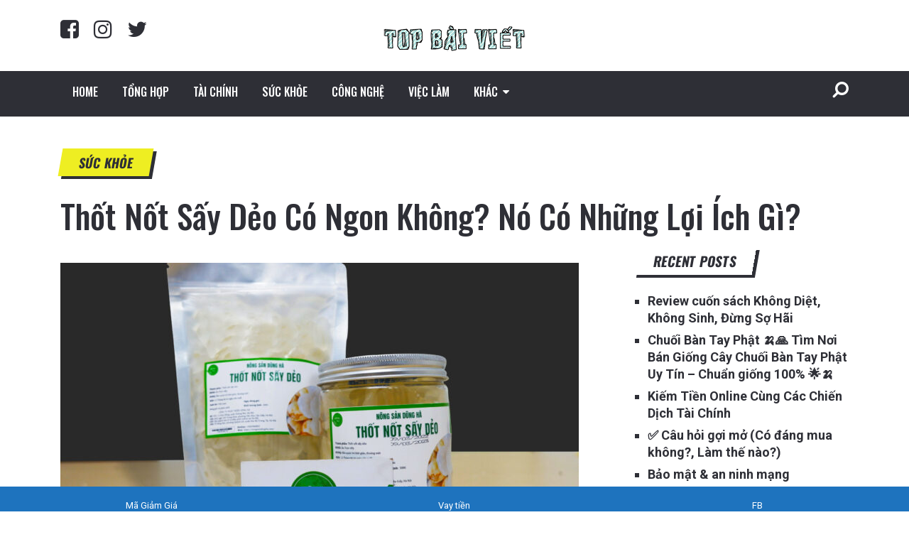

--- FILE ---
content_type: text/html; charset=UTF-8
request_url: https://topbaiviet.com/thot-not-say-deo-co-ngon-khong-no-co-nhung-loi-ich-gi/
body_size: 26379
content:
<!doctype html>
<html class="no-js" lang="en-US" prefix="og: http://ogp.me/ns# fb: http://ogp.me/ns/fb#">
<head itemscope="itemscope" itemtype="http://schema.org/WebSite">
	<script type="text/javascript">var ajaxurl = "https://topbaiviet.com/wp-admin/admin-ajax.php",ap_nonce = "e167415409",apTemplateUrl = "https://topbaiviet.com/wp-content/plugins/anspress-question-answer/templates/js-template";apQuestionID = "0";aplang = {"loading":"Loading..","sending":"Sending request","file_size_error":"File size is bigger than 0.48 MB","attached_max":"You have already attached maximum numbers of allowed attachments","commented":"commented","comment":"Comment","cancel":"Cancel","update":"Update","your_comment":"Write your comment...","notifications":"Notifications","mark_all_seen":"Mark all as seen","search":"Search","no_permission_comments":"Sorry, you don't have permission to read comments.","ajax_events":"Are you sure you want to %s?","ajax_error":{"snackbar":{"success":false,"message":"Something went wrong. Please try again."},"modal":["imageUpload"]}};disable_q_suggestion = "";</script><meta name='robots' content='index, follow, max-image-preview:large, max-snippet:-1, max-video-preview:-1' />
<meta charset="UTF-8">
<link rel="profile" href="https://gmpg.org/xfn/11">
<meta name="viewport" content="width=device-width, initial-scale=1.0">
<meta itemprop="name" content="Top Bài Viết - TopList - Marketing Doanh Nghiệp">
<meta itemprop="url" content="https://topbaiviet.com">
	<!-- This site is optimized with the Yoast SEO Premium plugin v24.9 (Yoast SEO v24.9) - https://yoast.com/wordpress/plugins/seo/ -->
	<title>Thốt Nốt Sấy Dẻo Có Ngon Không? Nó Có Những Lợi Ích Gì? - Top Bài Viết - TopList - Marketing Doanh Nghiệp</title><link rel="preload" data-rocket-preload as="style" href="https://fonts.googleapis.com/css?family=Oswald%3A700%2C400%2C500%2C300%7CRoboto%3A300%2C400%2C700&#038;subset=latin&#038;display=swap" /><link rel="stylesheet" href="https://fonts.googleapis.com/css?family=Oswald%3A700%2C400%2C500%2C300%7CRoboto%3A300%2C400%2C700&#038;subset=latin&#038;display=swap" media="print" onload="this.media='all'" /><noscript><link rel="stylesheet" href="https://fonts.googleapis.com/css?family=Oswald%3A700%2C400%2C500%2C300%7CRoboto%3A300%2C400%2C700&#038;subset=latin&#038;display=swap" /></noscript>
	<meta name="description" content="Thốt nốt sấy dẻo có vị ngọt, thơm, có độ dai mềm, ăn vừa miệng, giữ nguyên mùi vị và giá trị dinh dưỡng, thích hợp để bổ sung vào khẩu phần dinh dưỡng." />
	<link rel="canonical" href="https://topbaiviet.com/thot-not-say-deo-co-ngon-khong-no-co-nhung-loi-ich-gi/" />
	<meta property="og:locale" content="en_US" />
	<meta property="og:type" content="article" />
	<meta property="og:title" content="Thốt Nốt Sấy Dẻo Có Ngon Không? Nó Có Những Lợi Ích Gì?" />
	<meta property="og:description" content="Thốt nốt sấy dẻo có vị ngọt, thơm, có độ dai mềm, ăn vừa miệng, giữ nguyên mùi vị và giá trị dinh dưỡng, thích hợp để bổ sung vào khẩu phần dinh dưỡng." />
	<meta property="og:url" content="https://topbaiviet.com/thot-not-say-deo-co-ngon-khong-no-co-nhung-loi-ich-gi/" />
	<meta property="og:site_name" content="Top Bài Viết - TopList - Marketing Doanh Nghiệp" />
	<meta property="article:published_time" content="2026-01-21T01:47:19+00:00" />
	<meta property="og:image" content="https://topbaiviet.com/wp-content/uploads/2022/08/thot-not-say-deo-topbaiviet.jpg" />
	<meta property="og:image:width" content="2560" />
	<meta property="og:image:height" content="1896" />
	<meta property="og:image:type" content="image/jpeg" />
	<meta name="author" content="admin" />
	<meta name="twitter:card" content="summary_large_image" />
	<meta name="twitter:label1" content="Written by" />
	<meta name="twitter:data1" content="admin" />
	<meta name="twitter:label2" content="Est. reading time" />
	<meta name="twitter:data2" content="5 minutes" />
	<script type="application/ld+json" class="yoast-schema-graph">{"@context":"https://schema.org","@graph":[{"@type":"Article","@id":"https://topbaiviet.com/thot-not-say-deo-co-ngon-khong-no-co-nhung-loi-ich-gi/#article","isPartOf":{"@id":"https://topbaiviet.com/thot-not-say-deo-co-ngon-khong-no-co-nhung-loi-ich-gi/"},"author":{"name":"admin","@id":"https://topbaiviet.com/#/schema/person/1d70d8ba3b93b3d47d2401ebd3ad80f6"},"headline":"Thốt Nốt Sấy Dẻo Có Ngon Không? Nó Có Những Lợi Ích Gì?","datePublished":"2026-01-21T01:47:19+00:00","mainEntityOfPage":{"@id":"https://topbaiviet.com/thot-not-say-deo-co-ngon-khong-no-co-nhung-loi-ich-gi/"},"wordCount":1432,"commentCount":0,"publisher":{"@id":"https://topbaiviet.com/#organization"},"image":{"@id":"https://topbaiviet.com/thot-not-say-deo-co-ngon-khong-no-co-nhung-loi-ich-gi/#primaryimage"},"thumbnailUrl":"https://topbaiviet.com/wp-content/uploads/2022/08/thot-not-say-deo-topbaiviet.jpg","keywords":["chăm sóc sức khỏe"],"articleSection":["Sức khỏe"],"inLanguage":"en-US","potentialAction":[{"@type":"CommentAction","name":"Comment","target":["https://topbaiviet.com/thot-not-say-deo-co-ngon-khong-no-co-nhung-loi-ich-gi/#respond"]}],"copyrightYear":"2026","copyrightHolder":{"@id":"https://topbaiviet.com/#organization"}},{"@type":"WebPage","@id":"https://topbaiviet.com/thot-not-say-deo-co-ngon-khong-no-co-nhung-loi-ich-gi/","url":"https://topbaiviet.com/thot-not-say-deo-co-ngon-khong-no-co-nhung-loi-ich-gi/","name":"Thốt Nốt Sấy Dẻo Có Ngon Không? Nó Có Những Lợi Ích Gì? - Top Bài Viết - TopList - Marketing Doanh Nghiệp","isPartOf":{"@id":"https://topbaiviet.com/#website"},"primaryImageOfPage":{"@id":"https://topbaiviet.com/thot-not-say-deo-co-ngon-khong-no-co-nhung-loi-ich-gi/#primaryimage"},"image":{"@id":"https://topbaiviet.com/thot-not-say-deo-co-ngon-khong-no-co-nhung-loi-ich-gi/#primaryimage"},"thumbnailUrl":"https://topbaiviet.com/wp-content/uploads/2022/08/thot-not-say-deo-topbaiviet.jpg","datePublished":"2026-01-21T01:47:19+00:00","description":"Thốt nốt sấy dẻo có vị ngọt, thơm, có độ dai mềm, ăn vừa miệng, giữ nguyên mùi vị và giá trị dinh dưỡng, thích hợp để bổ sung vào khẩu phần dinh dưỡng.","breadcrumb":{"@id":"https://topbaiviet.com/thot-not-say-deo-co-ngon-khong-no-co-nhung-loi-ich-gi/#breadcrumb"},"inLanguage":"en-US","potentialAction":[{"@type":"ReadAction","target":["https://topbaiviet.com/thot-not-say-deo-co-ngon-khong-no-co-nhung-loi-ich-gi/"]}]},{"@type":"ImageObject","inLanguage":"en-US","@id":"https://topbaiviet.com/thot-not-say-deo-co-ngon-khong-no-co-nhung-loi-ich-gi/#primaryimage","url":"https://topbaiviet.com/wp-content/uploads/2022/08/thot-not-say-deo-topbaiviet.jpg","contentUrl":"https://topbaiviet.com/wp-content/uploads/2022/08/thot-not-say-deo-topbaiviet.jpg","width":2560,"height":1896},{"@type":"BreadcrumbList","@id":"https://topbaiviet.com/thot-not-say-deo-co-ngon-khong-no-co-nhung-loi-ich-gi/#breadcrumb","itemListElement":[{"@type":"ListItem","position":1,"name":"Home","item":"https://topbaiviet.com/"},{"@type":"ListItem","position":2,"name":"Thốt Nốt Sấy Dẻo Có Ngon Không? Nó Có Những Lợi Ích Gì?"}]},{"@type":"WebSite","@id":"https://topbaiviet.com/#website","url":"https://topbaiviet.com/","name":"Top Bài Viết - TopList - Marketing Doanh Nghiệp","description":"Tổng hợp các bài viết hay nhất, toplist, top bài viết nhiều lĩnh vực tài chính (vay tiền online, tín dụng..), làm đẹp, sức khỏe, công nghệ, việc làm.","publisher":{"@id":"https://topbaiviet.com/#organization"},"potentialAction":[{"@type":"SearchAction","target":{"@type":"EntryPoint","urlTemplate":"https://topbaiviet.com/?s={search_term_string}"},"query-input":{"@type":"PropertyValueSpecification","valueRequired":true,"valueName":"search_term_string"}}],"inLanguage":"en-US"},{"@type":["Organization","Place"],"@id":"https://topbaiviet.com/#organization","name":"Top Bài Viết","url":"https://topbaiviet.com/","logo":{"@id":"https://topbaiviet.com/thot-not-say-deo-co-ngon-khong-no-co-nhung-loi-ich-gi/#local-main-organization-logo"},"image":{"@id":"https://topbaiviet.com/thot-not-say-deo-co-ngon-khong-no-co-nhung-loi-ich-gi/#local-main-organization-logo"},"openingHoursSpecification":[{"@type":"OpeningHoursSpecification","dayOfWeek":["Monday","Tuesday","Wednesday","Thursday","Friday","Saturday","Sunday"],"opens":"09:00","closes":"17:00"}]},{"@type":"Person","@id":"https://topbaiviet.com/#/schema/person/1d70d8ba3b93b3d47d2401ebd3ad80f6","name":"admin","image":{"@type":"ImageObject","inLanguage":"en-US","@id":"https://topbaiviet.com/#/schema/person/image/","url":"https://secure.gravatar.com/avatar/a03dc50f5aa8a71c2350a4120765d813f271296f7c1dbd243600ce3eff895b23?s=96&d=mm&r=g","contentUrl":"https://secure.gravatar.com/avatar/a03dc50f5aa8a71c2350a4120765d813f271296f7c1dbd243600ce3eff895b23?s=96&d=mm&r=g","caption":"admin"},"sameAs":["https://topbaiviet.com"]},{"@type":"ImageObject","inLanguage":"en-US","@id":"https://topbaiviet.com/thot-not-say-deo-co-ngon-khong-no-co-nhung-loi-ich-gi/#local-main-organization-logo","url":"https://topbaiviet.com/wp-content/uploads/2020/07/topbaiviet-com.png","contentUrl":"https://topbaiviet.com/wp-content/uploads/2020/07/topbaiviet-com.png","width":512,"height":512,"caption":"Top Bài Viết"}]}</script>
	<!-- / Yoast SEO Premium plugin. -->


<link rel='dns-prefetch' href='//fonts.googleapis.com' />
<link href='https://fonts.gstatic.com' crossorigin rel='preconnect' />
<link rel="alternate" type="application/rss+xml" title="Top Bài Viết - TopList - Marketing Doanh Nghiệp &raquo; Feed" href="https://topbaiviet.com/feed/" />
<link rel="alternate" type="application/rss+xml" title="Top Bài Viết - TopList - Marketing Doanh Nghiệp &raquo; Comments Feed" href="https://topbaiviet.com/comments/feed/" />
			<link rel="shortcut icon" href="https://topbaiviet.com/wp-content/uploads/2020/07/topbaiviet-com.png" type="image/x-icon" />
		
					<link rel="apple-touch-icon-precomposed" href="https://topbaiviet.com/wp-content/uploads/2020/07/topbaiviet-com.png">
		
					<meta name="msapplication-TileColor" content="#ffffff">
			<meta name="msapplication-TileImage" content="https://topbaiviet.com/wp-content/uploads/2020/07/topbaiviet-com.png">
		<link rel="alternate" type="application/rss+xml" title="Top Bài Viết - TopList - Marketing Doanh Nghiệp &raquo; Thốt Nốt Sấy Dẻo Có Ngon Không? Nó Có Những Lợi Ích Gì? Comments Feed" href="https://topbaiviet.com/thot-not-say-deo-co-ngon-khong-no-co-nhung-loi-ich-gi/feed/" />
<link rel="alternate" title="oEmbed (JSON)" type="application/json+oembed" href="https://topbaiviet.com/wp-json/oembed/1.0/embed?url=https%3A%2F%2Ftopbaiviet.com%2Fthot-not-say-deo-co-ngon-khong-no-co-nhung-loi-ich-gi%2F" />
<link rel="alternate" title="oEmbed (XML)" type="text/xml+oembed" href="https://topbaiviet.com/wp-json/oembed/1.0/embed?url=https%3A%2F%2Ftopbaiviet.com%2Fthot-not-say-deo-co-ngon-khong-no-co-nhung-loi-ich-gi%2F&#038;format=xml" />

							<meta property="og:image" content="https://topbaiviet.com/wp-content/uploads/2022/08/thot-not-say-deo-topbaiviet.jpg"/>
			<meta property="og:image:alt" content="Thốt Nốt Sấy Dẻo Có Ngon Không? Nó Có Những Lợi Ích Gì?"/>
			
		<!-- topbaiviet.com is managing ads with Advanced Ads 1.30.2 – https://wpadvancedads.com/ --><!--noptimize--><script id="topba-ready">
			window.advanced_ads_ready=function(e,a){a=a||"complete";var d=function(e){return"interactive"===a?"loading"!==e:"complete"===e};d(document.readyState)?e():document.addEventListener("readystatechange",(function(a){d(a.target.readyState)&&e()}),{once:"interactive"===a})},window.advanced_ads_ready_queue=window.advanced_ads_ready_queue||[];		</script>
		<!--/noptimize--><style id='wp-img-auto-sizes-contain-inline-css' type='text/css'>
img:is([sizes=auto i],[sizes^="auto," i]){contain-intrinsic-size:3000px 1500px}
/*# sourceURL=wp-img-auto-sizes-contain-inline-css */
</style>
<link rel='stylesheet' id='anspress-fonts-css' href='https://topbaiviet.com/wp-content/plugins/anspress-question-answer/templates/css/fonts.css' type='text/css' media='all' />
<link rel='stylesheet' id='anspress-main-css' href='https://topbaiviet.com/wp-content/plugins/anspress-question-answer/templates/css/main.css' type='text/css' media='all' />
<style id='anspress-main-inline-css' type='text/css'>

		#anspress .ap-q-cells{
				margin-left: 60px;
		}
		#anspress .ap-a-cells{
				margin-left: 60px;
		}
/*# sourceURL=anspress-main-inline-css */
</style>
<link rel='stylesheet' id='ap-overrides-css' href='https://topbaiviet.com/wp-content/plugins/anspress-question-answer/templates/css/overrides.css?v=4.4.4&#038;ver=4.4.4' type='text/css' media='all' />
<style id='wp-emoji-styles-inline-css' type='text/css'>

	img.wp-smiley, img.emoji {
		display: inline !important;
		border: none !important;
		box-shadow: none !important;
		height: 1em !important;
		width: 1em !important;
		margin: 0 0.07em !important;
		vertical-align: -0.1em !important;
		background: none !important;
		padding: 0 !important;
	}
/*# sourceURL=wp-emoji-styles-inline-css */
</style>
<style id='wp-block-library-inline-css' type='text/css'>
:root{--wp-block-synced-color:#7a00df;--wp-block-synced-color--rgb:122,0,223;--wp-bound-block-color:var(--wp-block-synced-color);--wp-editor-canvas-background:#ddd;--wp-admin-theme-color:#007cba;--wp-admin-theme-color--rgb:0,124,186;--wp-admin-theme-color-darker-10:#006ba1;--wp-admin-theme-color-darker-10--rgb:0,107,160.5;--wp-admin-theme-color-darker-20:#005a87;--wp-admin-theme-color-darker-20--rgb:0,90,135;--wp-admin-border-width-focus:2px}@media (min-resolution:192dpi){:root{--wp-admin-border-width-focus:1.5px}}.wp-element-button{cursor:pointer}:root .has-very-light-gray-background-color{background-color:#eee}:root .has-very-dark-gray-background-color{background-color:#313131}:root .has-very-light-gray-color{color:#eee}:root .has-very-dark-gray-color{color:#313131}:root .has-vivid-green-cyan-to-vivid-cyan-blue-gradient-background{background:linear-gradient(135deg,#00d084,#0693e3)}:root .has-purple-crush-gradient-background{background:linear-gradient(135deg,#34e2e4,#4721fb 50%,#ab1dfe)}:root .has-hazy-dawn-gradient-background{background:linear-gradient(135deg,#faaca8,#dad0ec)}:root .has-subdued-olive-gradient-background{background:linear-gradient(135deg,#fafae1,#67a671)}:root .has-atomic-cream-gradient-background{background:linear-gradient(135deg,#fdd79a,#004a59)}:root .has-nightshade-gradient-background{background:linear-gradient(135deg,#330968,#31cdcf)}:root .has-midnight-gradient-background{background:linear-gradient(135deg,#020381,#2874fc)}:root{--wp--preset--font-size--normal:16px;--wp--preset--font-size--huge:42px}.has-regular-font-size{font-size:1em}.has-larger-font-size{font-size:2.625em}.has-normal-font-size{font-size:var(--wp--preset--font-size--normal)}.has-huge-font-size{font-size:var(--wp--preset--font-size--huge)}.has-text-align-center{text-align:center}.has-text-align-left{text-align:left}.has-text-align-right{text-align:right}.has-fit-text{white-space:nowrap!important}#end-resizable-editor-section{display:none}.aligncenter{clear:both}.items-justified-left{justify-content:flex-start}.items-justified-center{justify-content:center}.items-justified-right{justify-content:flex-end}.items-justified-space-between{justify-content:space-between}.screen-reader-text{border:0;clip-path:inset(50%);height:1px;margin:-1px;overflow:hidden;padding:0;position:absolute;width:1px;word-wrap:normal!important}.screen-reader-text:focus{background-color:#ddd;clip-path:none;color:#444;display:block;font-size:1em;height:auto;left:5px;line-height:normal;padding:15px 23px 14px;text-decoration:none;top:5px;width:auto;z-index:100000}html :where(.has-border-color){border-style:solid}html :where([style*=border-top-color]){border-top-style:solid}html :where([style*=border-right-color]){border-right-style:solid}html :where([style*=border-bottom-color]){border-bottom-style:solid}html :where([style*=border-left-color]){border-left-style:solid}html :where([style*=border-width]){border-style:solid}html :where([style*=border-top-width]){border-top-style:solid}html :where([style*=border-right-width]){border-right-style:solid}html :where([style*=border-bottom-width]){border-bottom-style:solid}html :where([style*=border-left-width]){border-left-style:solid}html :where(img[class*=wp-image-]){height:auto;max-width:100%}:where(figure){margin:0 0 1em}html :where(.is-position-sticky){--wp-admin--admin-bar--position-offset:var(--wp-admin--admin-bar--height,0px)}@media screen and (max-width:600px){html :where(.is-position-sticky){--wp-admin--admin-bar--position-offset:0px}}

/*# sourceURL=wp-block-library-inline-css */
</style><style id='global-styles-inline-css' type='text/css'>
:root{--wp--preset--aspect-ratio--square: 1;--wp--preset--aspect-ratio--4-3: 4/3;--wp--preset--aspect-ratio--3-4: 3/4;--wp--preset--aspect-ratio--3-2: 3/2;--wp--preset--aspect-ratio--2-3: 2/3;--wp--preset--aspect-ratio--16-9: 16/9;--wp--preset--aspect-ratio--9-16: 9/16;--wp--preset--color--black: #000000;--wp--preset--color--cyan-bluish-gray: #abb8c3;--wp--preset--color--white: #ffffff;--wp--preset--color--pale-pink: #f78da7;--wp--preset--color--vivid-red: #cf2e2e;--wp--preset--color--luminous-vivid-orange: #ff6900;--wp--preset--color--luminous-vivid-amber: #fcb900;--wp--preset--color--light-green-cyan: #7bdcb5;--wp--preset--color--vivid-green-cyan: #00d084;--wp--preset--color--pale-cyan-blue: #8ed1fc;--wp--preset--color--vivid-cyan-blue: #0693e3;--wp--preset--color--vivid-purple: #9b51e0;--wp--preset--gradient--vivid-cyan-blue-to-vivid-purple: linear-gradient(135deg,rgb(6,147,227) 0%,rgb(155,81,224) 100%);--wp--preset--gradient--light-green-cyan-to-vivid-green-cyan: linear-gradient(135deg,rgb(122,220,180) 0%,rgb(0,208,130) 100%);--wp--preset--gradient--luminous-vivid-amber-to-luminous-vivid-orange: linear-gradient(135deg,rgb(252,185,0) 0%,rgb(255,105,0) 100%);--wp--preset--gradient--luminous-vivid-orange-to-vivid-red: linear-gradient(135deg,rgb(255,105,0) 0%,rgb(207,46,46) 100%);--wp--preset--gradient--very-light-gray-to-cyan-bluish-gray: linear-gradient(135deg,rgb(238,238,238) 0%,rgb(169,184,195) 100%);--wp--preset--gradient--cool-to-warm-spectrum: linear-gradient(135deg,rgb(74,234,220) 0%,rgb(151,120,209) 20%,rgb(207,42,186) 40%,rgb(238,44,130) 60%,rgb(251,105,98) 80%,rgb(254,248,76) 100%);--wp--preset--gradient--blush-light-purple: linear-gradient(135deg,rgb(255,206,236) 0%,rgb(152,150,240) 100%);--wp--preset--gradient--blush-bordeaux: linear-gradient(135deg,rgb(254,205,165) 0%,rgb(254,45,45) 50%,rgb(107,0,62) 100%);--wp--preset--gradient--luminous-dusk: linear-gradient(135deg,rgb(255,203,112) 0%,rgb(199,81,192) 50%,rgb(65,88,208) 100%);--wp--preset--gradient--pale-ocean: linear-gradient(135deg,rgb(255,245,203) 0%,rgb(182,227,212) 50%,rgb(51,167,181) 100%);--wp--preset--gradient--electric-grass: linear-gradient(135deg,rgb(202,248,128) 0%,rgb(113,206,126) 100%);--wp--preset--gradient--midnight: linear-gradient(135deg,rgb(2,3,129) 0%,rgb(40,116,252) 100%);--wp--preset--font-size--small: 13px;--wp--preset--font-size--medium: 20px;--wp--preset--font-size--large: 36px;--wp--preset--font-size--x-large: 42px;--wp--preset--spacing--20: 0.44rem;--wp--preset--spacing--30: 0.67rem;--wp--preset--spacing--40: 1rem;--wp--preset--spacing--50: 1.5rem;--wp--preset--spacing--60: 2.25rem;--wp--preset--spacing--70: 3.38rem;--wp--preset--spacing--80: 5.06rem;--wp--preset--shadow--natural: 6px 6px 9px rgba(0, 0, 0, 0.2);--wp--preset--shadow--deep: 12px 12px 50px rgba(0, 0, 0, 0.4);--wp--preset--shadow--sharp: 6px 6px 0px rgba(0, 0, 0, 0.2);--wp--preset--shadow--outlined: 6px 6px 0px -3px rgb(255, 255, 255), 6px 6px rgb(0, 0, 0);--wp--preset--shadow--crisp: 6px 6px 0px rgb(0, 0, 0);}:where(.is-layout-flex){gap: 0.5em;}:where(.is-layout-grid){gap: 0.5em;}body .is-layout-flex{display: flex;}.is-layout-flex{flex-wrap: wrap;align-items: center;}.is-layout-flex > :is(*, div){margin: 0;}body .is-layout-grid{display: grid;}.is-layout-grid > :is(*, div){margin: 0;}:where(.wp-block-columns.is-layout-flex){gap: 2em;}:where(.wp-block-columns.is-layout-grid){gap: 2em;}:where(.wp-block-post-template.is-layout-flex){gap: 1.25em;}:where(.wp-block-post-template.is-layout-grid){gap: 1.25em;}.has-black-color{color: var(--wp--preset--color--black) !important;}.has-cyan-bluish-gray-color{color: var(--wp--preset--color--cyan-bluish-gray) !important;}.has-white-color{color: var(--wp--preset--color--white) !important;}.has-pale-pink-color{color: var(--wp--preset--color--pale-pink) !important;}.has-vivid-red-color{color: var(--wp--preset--color--vivid-red) !important;}.has-luminous-vivid-orange-color{color: var(--wp--preset--color--luminous-vivid-orange) !important;}.has-luminous-vivid-amber-color{color: var(--wp--preset--color--luminous-vivid-amber) !important;}.has-light-green-cyan-color{color: var(--wp--preset--color--light-green-cyan) !important;}.has-vivid-green-cyan-color{color: var(--wp--preset--color--vivid-green-cyan) !important;}.has-pale-cyan-blue-color{color: var(--wp--preset--color--pale-cyan-blue) !important;}.has-vivid-cyan-blue-color{color: var(--wp--preset--color--vivid-cyan-blue) !important;}.has-vivid-purple-color{color: var(--wp--preset--color--vivid-purple) !important;}.has-black-background-color{background-color: var(--wp--preset--color--black) !important;}.has-cyan-bluish-gray-background-color{background-color: var(--wp--preset--color--cyan-bluish-gray) !important;}.has-white-background-color{background-color: var(--wp--preset--color--white) !important;}.has-pale-pink-background-color{background-color: var(--wp--preset--color--pale-pink) !important;}.has-vivid-red-background-color{background-color: var(--wp--preset--color--vivid-red) !important;}.has-luminous-vivid-orange-background-color{background-color: var(--wp--preset--color--luminous-vivid-orange) !important;}.has-luminous-vivid-amber-background-color{background-color: var(--wp--preset--color--luminous-vivid-amber) !important;}.has-light-green-cyan-background-color{background-color: var(--wp--preset--color--light-green-cyan) !important;}.has-vivid-green-cyan-background-color{background-color: var(--wp--preset--color--vivid-green-cyan) !important;}.has-pale-cyan-blue-background-color{background-color: var(--wp--preset--color--pale-cyan-blue) !important;}.has-vivid-cyan-blue-background-color{background-color: var(--wp--preset--color--vivid-cyan-blue) !important;}.has-vivid-purple-background-color{background-color: var(--wp--preset--color--vivid-purple) !important;}.has-black-border-color{border-color: var(--wp--preset--color--black) !important;}.has-cyan-bluish-gray-border-color{border-color: var(--wp--preset--color--cyan-bluish-gray) !important;}.has-white-border-color{border-color: var(--wp--preset--color--white) !important;}.has-pale-pink-border-color{border-color: var(--wp--preset--color--pale-pink) !important;}.has-vivid-red-border-color{border-color: var(--wp--preset--color--vivid-red) !important;}.has-luminous-vivid-orange-border-color{border-color: var(--wp--preset--color--luminous-vivid-orange) !important;}.has-luminous-vivid-amber-border-color{border-color: var(--wp--preset--color--luminous-vivid-amber) !important;}.has-light-green-cyan-border-color{border-color: var(--wp--preset--color--light-green-cyan) !important;}.has-vivid-green-cyan-border-color{border-color: var(--wp--preset--color--vivid-green-cyan) !important;}.has-pale-cyan-blue-border-color{border-color: var(--wp--preset--color--pale-cyan-blue) !important;}.has-vivid-cyan-blue-border-color{border-color: var(--wp--preset--color--vivid-cyan-blue) !important;}.has-vivid-purple-border-color{border-color: var(--wp--preset--color--vivid-purple) !important;}.has-vivid-cyan-blue-to-vivid-purple-gradient-background{background: var(--wp--preset--gradient--vivid-cyan-blue-to-vivid-purple) !important;}.has-light-green-cyan-to-vivid-green-cyan-gradient-background{background: var(--wp--preset--gradient--light-green-cyan-to-vivid-green-cyan) !important;}.has-luminous-vivid-amber-to-luminous-vivid-orange-gradient-background{background: var(--wp--preset--gradient--luminous-vivid-amber-to-luminous-vivid-orange) !important;}.has-luminous-vivid-orange-to-vivid-red-gradient-background{background: var(--wp--preset--gradient--luminous-vivid-orange-to-vivid-red) !important;}.has-very-light-gray-to-cyan-bluish-gray-gradient-background{background: var(--wp--preset--gradient--very-light-gray-to-cyan-bluish-gray) !important;}.has-cool-to-warm-spectrum-gradient-background{background: var(--wp--preset--gradient--cool-to-warm-spectrum) !important;}.has-blush-light-purple-gradient-background{background: var(--wp--preset--gradient--blush-light-purple) !important;}.has-blush-bordeaux-gradient-background{background: var(--wp--preset--gradient--blush-bordeaux) !important;}.has-luminous-dusk-gradient-background{background: var(--wp--preset--gradient--luminous-dusk) !important;}.has-pale-ocean-gradient-background{background: var(--wp--preset--gradient--pale-ocean) !important;}.has-electric-grass-gradient-background{background: var(--wp--preset--gradient--electric-grass) !important;}.has-midnight-gradient-background{background: var(--wp--preset--gradient--midnight) !important;}.has-small-font-size{font-size: var(--wp--preset--font-size--small) !important;}.has-medium-font-size{font-size: var(--wp--preset--font-size--medium) !important;}.has-large-font-size{font-size: var(--wp--preset--font-size--large) !important;}.has-x-large-font-size{font-size: var(--wp--preset--font-size--x-large) !important;}
/*# sourceURL=global-styles-inline-css */
</style>

<style id='classic-theme-styles-inline-css' type='text/css'>
/*! This file is auto-generated */
.wp-block-button__link{color:#fff;background-color:#32373c;border-radius:9999px;box-shadow:none;text-decoration:none;padding:calc(.667em + 2px) calc(1.333em + 2px);font-size:1.125em}.wp-block-file__button{background:#32373c;color:#fff;text-decoration:none}
/*# sourceURL=/wp-includes/css/classic-themes.min.css */
</style>
<link rel='stylesheet' id='dashicons-css' href='https://topbaiviet.com/wp-includes/css/dashicons.min.css' type='text/css' media='all' />
<link rel='stylesheet' id='wp_automatic_gallery_style-css' href='https://topbaiviet.com/wp-content/plugins/wp-automatic/css/wp-automatic.css' type='text/css' media='all' />
<link rel='stylesheet' id='reactor-theme-css' href='https://topbaiviet.com/wp-content/themes/mts_reactor/style.css' type='text/css' media='all' />

<link rel='stylesheet' id='fontawesome-css' href='https://topbaiviet.com/wp-content/themes/mts_reactor/css/font-awesome.min.css' type='text/css' media='all' />
<link rel='stylesheet' id='reactor-responsive-css' href='https://topbaiviet.com/wp-content/themes/mts_reactor/css/reactor-responsive.css' type='text/css' media='all' />
<link rel='stylesheet' id='fpsml-style-css' href='https://topbaiviet.com/wp-content/plugins/frontend-post-submission-manager-lite/assets/css/fpsml-frontend-style.css' type='text/css' media='all' />
<link rel='stylesheet' id='fpsml-fonts-css' href='https://topbaiviet.com/wp-content/plugins/frontend-post-submission-manager-lite/assets/font-face/NunitoSans/stylesheet.css' type='text/css' media='all' />
<link rel='stylesheet' id='fixedtoc-style-css' href='https://topbaiviet.com/wp-content/plugins/fixed-toc/frontend/assets/css/ftoc.min.css' type='text/css' media='all' />
<style id='fixedtoc-style-inline-css' type='text/css'>
.ftwp-in-post#ftwp-container-outer { height: auto; } .ftwp-in-post#ftwp-container-outer.ftwp-float-center { width: auto; } #ftwp-container.ftwp-wrap #ftwp-contents { width: 250px; height: auto; } .ftwp-in-post#ftwp-container-outer #ftwp-contents { height: auto; } .ftwp-in-post#ftwp-container-outer.ftwp-float-center #ftwp-contents { width: auto; } #ftwp-container.ftwp-wrap #ftwp-trigger { width: 50px; height: 50px; font-size: 30px; } #ftwp-container #ftwp-trigger.ftwp-border-medium { font-size: 29px; } #ftwp-container.ftwp-wrap #ftwp-header { font-size: 22px; font-family: inherit; } #ftwp-container.ftwp-wrap #ftwp-header-title { font-weight: bold; } #ftwp-container.ftwp-wrap #ftwp-list { font-size: 14px; font-family: inherit; } #ftwp-container #ftwp-list.ftwp-liststyle-decimal .ftwp-anchor::before { font-size: 14px; } #ftwp-container #ftwp-list.ftwp-strong-first>.ftwp-item>.ftwp-anchor .ftwp-text { font-size: 15.4px; } #ftwp-container #ftwp-list.ftwp-strong-first.ftwp-liststyle-decimal>.ftwp-item>.ftwp-anchor::before { font-size: 15.4px; } #ftwp-container.ftwp-wrap #ftwp-trigger { color: #333; background: rgba(243,243,243,0.95); } #ftwp-container.ftwp-wrap #ftwp-trigger { border-color: rgba(51,51,51,0.95); } #ftwp-container.ftwp-wrap #ftwp-contents { border-color: rgba(51,51,51,0.95); } #ftwp-container.ftwp-wrap #ftwp-header { color: #333; background: rgba(243,243,243,0.95); } #ftwp-container.ftwp-wrap #ftwp-contents:hover #ftwp-header { background: #f3f3f3; } #ftwp-container.ftwp-wrap #ftwp-list { color: #333; background: rgba(243,243,243,0.95); } #ftwp-container.ftwp-wrap #ftwp-contents:hover #ftwp-list { background: #f3f3f3; } #ftwp-container.ftwp-wrap #ftwp-list .ftwp-anchor:hover { color: #00A368; } #ftwp-container.ftwp-wrap #ftwp-list .ftwp-anchor:focus, #ftwp-container.ftwp-wrap #ftwp-list .ftwp-active, #ftwp-container.ftwp-wrap #ftwp-list .ftwp-active:hover { color: #fff; } #ftwp-container.ftwp-wrap #ftwp-list .ftwp-text::before { background: rgba(221,51,51,0.95); } .ftwp-heading-target::before { background: rgba(221,51,51,0.95); }
/*# sourceURL=fixedtoc-style-inline-css */
</style>
<link rel='stylesheet' id='reactor-dynamic-css-css' href='//topbaiviet.com/wp-content/uploads/reactor-styles/reactor-5785.css?timestamp=1768960071&#038;ver=1.1.2' type='text/css' media='all' />
<script type="text/javascript" src="https://topbaiviet.com/wp-includes/js/jquery/jquery.min.js" id="jquery-core-js"></script>
<script type="text/javascript" src="https://topbaiviet.com/wp-includes/js/jquery/jquery-migrate.min.js" id="jquery-migrate-js"></script>
<script type="text/javascript" src="https://topbaiviet.com/wp-content/plugins/wp-automatic/js/main-front.js" id="wp_automatic_gallery-js"></script>
<script type="text/javascript" id="advanced-ads-advanced-js-js-extra">
/* <![CDATA[ */
var advads_options = {"blog_id":"1","privacy":{"enabled":false,"state":"not_needed"}};
//# sourceURL=advanced-ads-advanced-js-js-extra
/* ]]> */
</script>
<script type="text/javascript" src="https://topbaiviet.com/wp-content/plugins/advanced-ads/public/assets/js/advanced.min.js" id="advanced-ads-advanced-js-js"></script>
<link rel="https://api.w.org/" href="https://topbaiviet.com/wp-json/" /><link rel="alternate" title="JSON" type="application/json" href="https://topbaiviet.com/wp-json/wp/v2/posts/5785" /><link rel="EditURI" type="application/rsd+xml" title="RSD" href="https://topbaiviet.com/xmlrpc.php?rsd" />
<meta name="generator" content="WordPress 6.9" />
<link rel='shortlink' href='https://topbaiviet.com/?p=5785' />
<meta name="viewport" content="initial-scale=1, viewport-fit=cover">
<!-- Schema optimized by Schema Pro --><script type="application/ld+json">{"@context":"https://schema.org","@type":"Service","name":"Thốt Nốt Sấy Dẻo Có Ngon Không? Nó Có Những Lợi Ích Gì?","serviceType":"3","image":{"@type":"ImageObject","url":"https://topbaiviet.com/wp-content/uploads/2022/08/thot-not-say-deo-topbaiviet.jpg","width":2560,"height":1896},"provider":{"@type":"LocalBusiness","name":"Top Bài Viết - TopList","image":{"@type":"ImageObject","url":"https://topbaiviet.com/wp-content/uploads/2020/07/topbaiviet-com.png","width":512,"height":512}},"areaServed":{"@type":"State","name":"Top Bài Viết - TopList"},"description":"Thốt nốt sấy dẻo có vị ngọt, thơm, có độ dai mềm, ăn rất vừa miệng, giữ nguyên mùi vị và giá trị dinh dưỡng, thích hợp để bổ sung vào khẩu phần dinh dưỡng hàng ngày của trẻ em và người lớn tuổi. Với quy trình sấy khô 100% tự nhiên, không chứa thuốc nhuộm, hóa chất, màu sắc và hương vị tự nhiên, đảm bảo an toàn vệ sinh thực phẩm, đóng gói tiện dụng, thuận tiện mang theo khi đi du lịch, biếu xén.\r\n\r\n\r\n\r\n\r\n\r\nSản phẩm\r\nThốt nốt sấy dẻo\r\n\r\n\r\nĐiểm bán\r\nNông sản Dũng Hà\r\n\r\n\r\nHotline\r\n1900.9868.65\r\n\r\n\r\nĐịa chỉ\r\n\r\n\r\n \tCS1: 11 Kim Đồng, quận Hoàng Mai, Hà Nội\r\n \tCS2: A10, ngõ 100 Trung Kính, phường Yên Hòa, Cầu Giấy, Hà Nội\r\n \tCS3: Số 02/B Khu Phố 3, đường Trung Mỹ Tây 13, Quận 12, Thành phố Hồ Chí Minh\r\n\r\n\r\n\r\n\r\n\r\n\r\n1. Mô tả sản phẩm thốt nốt sấy dẻo\r\nThốt nốt sấy dẻo được chế biến từ thốt nốt tươi, sấy khô nguyên chất không đường. Từng hạt thốt nốt mềm và dai, ăn như đồ ăn vặt, bổ dưỡng và tốt cho sức khỏe. Để trong tủ lạnh ăn giòn và tươi rất ngon, ăn không hoặc với sữa chua, nấu chè rất ngon, tốt cho người ăn kiêng, kiêng đường, ngọt mát.\r\n\r\n\r\n\r\nBảo quản trong tủ lạnh nên ăn cực kỳ ngon, càng lạnh càng ngon, nấu chè ăn cũng rất hợp. Tết này, bạn hãy thử trổ tài làm mứt thốt nốt khô không đường này vào khay mứt Tết tại nhà của mình, đảm bảo sẽ vạn người mê và hàng vạn lượt khách ghé thăm nguồn sẽ xuýt xoa khen ngợi.\r\n\r\n=&gt; Xem ngay sản phẩm thốt nốt sấy dẻo giá rẻ tại Dũng Hà\r\n 2. Tác dụng của thốt nốt\r\n 2.1. Thành phần hoá học\r\nTheo nhiều tài liệu, thành phần hoá học của thốt nốt khá đa dạng và phong phú:\r\n\r\n \tNhựa: Axit succinic.\r\n \tQuả: Polysaccharid, Flabelliferin E có vị đắng.\r\n \tNước ép hoa: Sucrose 10-15%.\r\n \tHạt nhân: Galactomannan.\r\n \tVitamin B1, B2, B3, C,… khoáng chất (canxi, phốt pho, sắt, kali…) dồi dào.\r\n\r\n 2.2. Tác dụng của y học hiện đại\r\n Chống oxy hóa, bồi bổ sức khỏe: do chứa nhiều loại khoáng chất (gấp mấy lần đường trắng), giàu vitamin giúp tăng sức đề kháng, giúp cơ thể luôn khỏe mạnh.\r\n\r\nLợi tiểu, thanh nhiệt, giải độc: Cải thiện quá trình bài tiết chất độc ra khỏi cơ thể.\r\n\r\n Tốt cho bà bầu và trẻ nhỏ: Là thực phẩm rất giàu chất sắt, giúp cải thiện tình trạng thiếu máu ở phụ nữ mang thai. Ngoài đỏ dùng đúng liều lượng, các vị thuốc sẽ giúp tăng cường hệ miễn dịch cho trẻ, giúp xương chắc khỏe.\r\n\r\n Hỗ trợ hệ tiêu hóa: Giàu chất xơ, kích thích men tiêu hóa, giúp nhuận tràng, giảm đầy bụng, khó tiêu…\r\n\r\n Làm đẹp da: Tăng sức đề kháng của da với các tác nhân gây bệnh, hỗ trợ điều trị mụn…\r\n\r\n\r\n 2.3. Tác dụng Y học cổ truyền\r\n Tính vị: Vị ngọt, tính bình\r\n\r\n Tác dụng của đường có trong thốt nốt: Thanh nhiệt, giải độc, lợi tiểu, giảm đau, tiêu viêm, tiêu thũng, nhuận tràng, bồi bổ cơ thể, bồi bổ gân cốt, hạ sốt,….\r\n\r\nThân và chùm hoa: Chữa cảm sốt, lợi tiểu, chống chốc lở…\r\n\r\nNước từ chùm hoa: nhuận tràng, trị táo bón…\r\n\r\n Rễ: lợi tiểu tiện, ngày uống 50-60g dưới dạng thuốc sắc.\r\n\r\n Dịch nhựa: Lợi tiểu, tiêu viêm.\r\n\r\n\r\n3. Món ngon dùng thốt nốt khô\r\nSữa thốt nốt\r\n Chuẩn bị nguyên liệu \r\n\r\n \tCơm thốt nốt (tươi hoặc khô)\r\n \tSữa tươi\r\n \tNước thốt nốt\r\n \tBọc hoặc khay đá\r\n\r\nCách làm: \r\n\r\n \t Cơm thốt nốt cho vào ngăn mát tủ lạnh.\r\n \t Đường thốt nốt cho vào túi, hoặc khay đá, trong ngăn đá để đông cứng.\r\n \t Sau khi đường thốt nốt đông thành đá. Lấy cơm thốt nốt và kem ra đĩa.\r\n \t Đổ sữa tươi vào đường thốt nốt. Đặt những miếng đá nhỏ.\r\n \t Nếu ngọt, bạn có thể cho thêm đường. Nhưng nhớ là sữa tươi và đường thốt nốt đã ngọt sẵn rồi.\r\n\r\n Chè Thốt Nốt\r\n Nguyên liệu ( 4 phần ăn) \r\n\r\n \t4 trái thốt nốt gọt vỏ hoặc 25 gam đường thốt nốt khô\r\n \t100ml Đường thốt nốt\r\n \tĐường thốt nốt\r\n \t50g bột báng\r\n \t50g nước cốt dừa\r\n\r\n Các bước chế biến:\r\n\r\n \tSử dụng đường thốt nốt tươi (bỏ vỏ, cắt đôi) hoặc đường thốt nốt khô.\r\n \tBột báng ngâm nửa giờ cho nở. Thay nước nhiều lần cho đến khi hết chua. Bột nếp luộc chín, vớt ra để ráo. Đun chảy đường thốt nốt với nước đường thốt nốt. Cho bột sắn dây vào đun sôi với nước và đường thốt nốt.\r\n \tCho đường thốt nốt vào nồi nấu vài phút cho thấm đường, đừng nấu lâu quá bánh không còn giòn. Khi đã sẵn sàng phục vụ, rưới nước cốt dừa hoặc sữa tươi.\r\n\r\nTrên đây là  thông tin sản phẩm, hi vọng đã cung cấp cho bạn những kiến ​​thức bổ ích để chăm sóc sức khỏe và sắc đẹp của mình và  người thân. Hãy đến với chúng tôi để mua ngay cho mình sản phẩm thơm ngon, bổ dưỡng này.\r\n\r\n⇒ Tham khảo: Địa chỉ uy tín cung cấp trái cây sấy dẻo tại Hà Nội"}</script><!-- / Schema optimized by Schema Pro --><!-- Schema optimized by Schema Pro --><script type="application/ld+json">{"@context":"https://schema.org","@type":"Review","itemReviewed":{"@type":"product","name":"Thốt Nốt Sấy Dẻo Có Ngon Không? Nó Có Những Lợi Ích Gì?","image":"https://topbaiviet.com/wp-content/uploads/2022/08/thot-not-say-deo-topbaiviet-150x150.jpg","aggregateRating":{"@type":"AggregateRating","ratingValue":"5","reviewCount":"25"},"offers":{"@type":"Offer","price":"0","url":"https://topbaiviet.com/thot-not-say-deo-co-ngon-khong-no-co-nhung-loi-ich-gi/"}},"reviewRating":{"@type":"Rating","ratingValue":"5"},"reviewBody":"Thốt nốt sấy dẻo có vị ngọt, thơm, có độ dai mềm, ăn rất vừa miệng, giữ nguyên mùi vị và giá trị dinh dưỡng, thích hợp để bổ sung vào khẩu phần dinh dưỡng hàng ngày của trẻ em và người lớn tuổi. Với quy trình sấy khô 100% tự nhiên, không chứa thuốc nhuộm, hóa chất, màu sắc và hương vị tự nhiên, đảm bảo an toàn vệ sinh thực phẩm, đóng gói tiện dụng, thuận tiện mang theo khi đi du lịch, biếu xén.\r\n\r\n\r\n\r\n\r\n\r\nSản phẩm\r\nThốt nốt sấy dẻo\r\n\r\n\r\nĐiểm bán\r\nNông sản Dũng Hà\r\n\r\n\r\nHotline\r\n1900.9868.65\r\n\r\n\r\nĐịa chỉ\r\n\r\n\r\n \tCS1: 11 Kim Đồng, quận Hoàng Mai, Hà Nội\r\n \tCS2: A10, ngõ 100 Trung Kính, phường Yên Hòa, Cầu Giấy, Hà Nội\r\n \tCS3: Số 02/B Khu Phố 3, đường Trung Mỹ Tây 13, Quận 12, Thành phố Hồ Chí Minh\r\n\r\n\r\n\r\n\r\n\r\n\r\n1. Mô tả sản phẩm thốt nốt sấy dẻo\r\nThốt nốt sấy dẻo được chế biến từ thốt nốt tươi, sấy khô nguyên chất không đường. Từng hạt thốt nốt mềm và dai, ăn như đồ ăn vặt, bổ dưỡng và tốt cho sức khỏe. Để trong tủ lạnh ăn giòn và tươi rất ngon, ăn không hoặc với sữa chua, nấu chè rất ngon, tốt cho người ăn kiêng, kiêng đường, ngọt mát.\r\n\r\n\r\n\r\nBảo quản trong tủ lạnh nên ăn cực kỳ ngon, càng lạnh càng ngon, nấu chè ăn cũng rất hợp. Tết này, bạn hãy thử trổ tài làm mứt thốt nốt khô không đường này vào khay mứt Tết tại nhà của mình, đảm bảo sẽ vạn người mê và hàng vạn lượt khách ghé thăm nguồn sẽ xuýt xoa khen ngợi.\r\n\r\n=&gt; Xem ngay sản phẩm thốt nốt sấy dẻo giá rẻ tại Dũng Hà\r\n 2. Tác dụng của thốt nốt\r\n 2.1. Thành phần hoá học\r\nTheo nhiều tài liệu, thành phần hoá học của thốt nốt khá đa dạng và phong phú:\r\n\r\n \tNhựa: Axit succinic.\r\n \tQuả: Polysaccharid, Flabelliferin E có vị đắng.\r\n \tNước ép hoa: Sucrose 10-15%.\r\n \tHạt nhân: Galactomannan.\r\n \tVitamin B1, B2, B3, C,… khoáng chất (canxi, phốt pho, sắt, kali…) dồi dào.\r\n\r\n 2.2. Tác dụng của y học hiện đại\r\n Chống oxy hóa, bồi bổ sức khỏe: do chứa nhiều loại khoáng chất (gấp mấy lần đường trắng), giàu vitamin giúp tăng sức đề kháng, giúp cơ thể luôn khỏe mạnh.\r\n\r\nLợi tiểu, thanh nhiệt, giải độc: Cải thiện quá trình bài tiết chất độc ra khỏi cơ thể.\r\n\r\n Tốt cho bà bầu và trẻ nhỏ: Là thực phẩm rất giàu chất sắt, giúp cải thiện tình trạng thiếu máu ở phụ nữ mang thai. Ngoài đỏ dùng đúng liều lượng, các vị thuốc sẽ giúp tăng cường hệ miễn dịch cho trẻ, giúp xương chắc khỏe.\r\n\r\n Hỗ trợ hệ tiêu hóa: Giàu chất xơ, kích thích men tiêu hóa, giúp nhuận tràng, giảm đầy bụng, khó tiêu…\r\n\r\n Làm đẹp da: Tăng sức đề kháng của da với các tác nhân gây bệnh, hỗ trợ điều trị mụn…\r\n\r\n\r\n 2.3. Tác dụng Y học cổ truyền\r\n Tính vị: Vị ngọt, tính bình\r\n\r\n Tác dụng của đường có trong thốt nốt: Thanh nhiệt, giải độc, lợi tiểu, giảm đau, tiêu viêm, tiêu thũng, nhuận tràng, bồi bổ cơ thể, bồi bổ gân cốt, hạ sốt,….\r\n\r\nThân và chùm hoa: Chữa cảm sốt, lợi tiểu, chống chốc lở…\r\n\r\nNước từ chùm hoa: nhuận tràng, trị táo bón…\r\n\r\n Rễ: lợi tiểu tiện, ngày uống 50-60g dưới dạng thuốc sắc.\r\n\r\n Dịch nhựa: Lợi tiểu, tiêu viêm.\r\n\r\n\r\n3. Món ngon dùng thốt nốt khô\r\nSữa thốt nốt\r\n Chuẩn bị nguyên liệu \r\n\r\n \tCơm thốt nốt (tươi hoặc khô)\r\n \tSữa tươi\r\n \tNước thốt nốt\r\n \tBọc hoặc khay đá\r\n\r\nCách làm: \r\n\r\n \t Cơm thốt nốt cho vào ngăn mát tủ lạnh.\r\n \t Đường thốt nốt cho vào túi, hoặc khay đá, trong ngăn đá để đông cứng.\r\n \t Sau khi đường thốt nốt đông thành đá. Lấy cơm thốt nốt và kem ra đĩa.\r\n \t Đổ sữa tươi vào đường thốt nốt. Đặt những miếng đá nhỏ.\r\n \t Nếu ngọt, bạn có thể cho thêm đường. Nhưng nhớ là sữa tươi và đường thốt nốt đã ngọt sẵn rồi.\r\n\r\n Chè Thốt Nốt\r\n Nguyên liệu ( 4 phần ăn) \r\n\r\n \t4 trái thốt nốt gọt vỏ hoặc 25 gam đường thốt nốt khô\r\n \t100ml Đường thốt nốt\r\n \tĐường thốt nốt\r\n \t50g bột báng\r\n \t50g nước cốt dừa\r\n\r\n Các bước chế biến:\r\n\r\n \tSử dụng đường thốt nốt tươi (bỏ vỏ, cắt đôi) hoặc đường thốt nốt khô.\r\n \tBột báng ngâm nửa giờ cho nở. Thay nước nhiều lần cho đến khi hết chua. Bột nếp luộc chín, vớt ra để ráo. Đun chảy đường thốt nốt với nước đường thốt nốt. Cho bột sắn dây vào đun sôi với nước và đường thốt nốt.\r\n \tCho đường thốt nốt vào nồi nấu vài phút cho thấm đường, đừng nấu lâu quá bánh không còn giòn. Khi đã sẵn sàng phục vụ, rưới nước cốt dừa hoặc sữa tươi.\r\n\r\nTrên đây là  thông tin sản phẩm, hi vọng đã cung cấp cho bạn những kiến ​​thức bổ ích để chăm sóc sức khỏe và sắc đẹp của mình và  người thân. Hãy đến với chúng tôi để mua ngay cho mình sản phẩm thơm ngon, bổ dưỡng này.\r\n\r\n⇒ Tham khảo: Địa chỉ uy tín cung cấp trái cây sấy dẻo tại Hà Nội","datePublished":"2022-08-07T09:31:47+0000","author":{"@type":"Person","name":"admin","sameAs":"https://topbaiviet.com/thot-not-say-deo-co-ngon-khong-no-co-nhung-loi-ich-gi/"},"publisher":{"@type":"Organization","name":"admin","sameAs":"https://topbaiviet.com/thot-not-say-deo-co-ngon-khong-no-co-nhung-loi-ich-gi/"}}</script><!-- / Schema optimized by Schema Pro --><!-- site-navigation-element Schema optimized by Schema Pro --><script type="application/ld+json">{"@context":"https:\/\/schema.org","@graph":[{"@context":"https:\/\/schema.org","@type":"SiteNavigationElement","id":"site-navigation","name":"Home","url":"\/"},{"@context":"https:\/\/schema.org","@type":"SiteNavigationElement","id":"site-navigation","name":"T\u1ed5ng h\u1ee3p","url":"https:\/\/topbaiviet.com\/tong-hop\/"},{"@context":"https:\/\/schema.org","@type":"SiteNavigationElement","id":"site-navigation","name":"T\u00e0i ch\u00ednh","url":"https:\/\/topbaiviet.com\/tai-chinh\/"},{"@context":"https:\/\/schema.org","@type":"SiteNavigationElement","id":"site-navigation","name":"S\u1ee9c kh\u1ecfe","url":"https:\/\/topbaiviet.com\/suc-khoe\/"},{"@context":"https:\/\/schema.org","@type":"SiteNavigationElement","id":"site-navigation","name":"C\u00f4ng ngh\u1ec7","url":"https:\/\/topbaiviet.com\/cong-nghe\/"},{"@context":"https:\/\/schema.org","@type":"SiteNavigationElement","id":"site-navigation","name":"Vi\u1ec7c l\u00e0m","url":"https:\/\/topbaiviet.com\/viec-lam\/"},{"@context":"https:\/\/schema.org","@type":"SiteNavigationElement","id":"site-navigation","name":"Kh\u00e1c","url":"\/"},{"@context":"https:\/\/schema.org","@type":"SiteNavigationElement","id":"site-navigation","name":"Gia \u0111\u00ecnh","url":"https:\/\/topbaiviet.com\/gia-dinh\/"},{"@context":"https:\/\/schema.org","@type":"SiteNavigationElement","id":"site-navigation","name":"KTcity","url":"https:\/\/topbaiviet.com\/ktcity\/"}]}</script><!-- / site-navigation-element Schema optimized by Schema Pro --><!-- breadcrumb Schema optimized by Schema Pro --><script type="application/ld+json">{"@context":"https:\/\/schema.org","@type":"BreadcrumbList","itemListElement":[{"@type":"ListItem","position":1,"item":{"@id":"https:\/\/topbaiviet.com\/","name":"Home"}},{"@type":"ListItem","position":2,"item":{"@id":"https:\/\/topbaiviet.com\/thot-not-say-deo-co-ngon-khong-no-co-nhung-loi-ich-gi\/","name":"Th\u1ed1t N\u1ed1t S\u1ea5y D\u1ebbo C\u00f3 Ngon Kh\u00f4ng? N\u00f3 C\u00f3 Nh\u1eefng L\u1ee3i \u00cdch G\u00ec?"}}]}</script><!-- / breadcrumb Schema optimized by Schema Pro --><script type="text/javascript">
		var advadsCfpQueue = [];
		var advadsCfpAd = function( adID ){
			if ( 'undefined' == typeof advadsProCfp ) { advadsCfpQueue.push( adID ) } else { advadsProCfp.addElement( adID ) }
		};
		</script>
		<script  async src="https://pagead2.googlesyndication.com/pagead/js/adsbygoogle.js?client=ca-pub-1658817966206866" crossorigin="anonymous"></script>			<style id="wpsp-style-frontend"></style>
			<!-- Global site tag (gtag.js) - Google Analytics -->
<script async src="https://www.googletagmanager.com/gtag/js?id=G-M1K6CC2GCR"></script>
<script>
  window.dataLayer = window.dataLayer || [];
  function gtag(){dataLayer.push(arguments);}
  gtag('js', new Date());

  gtag('config', 'G-M1K6CC2GCR');
</script>
<script async src="https://pagead2.googlesyndication.com/pagead/js/adsbygoogle.js?client=ca-pub-1658817966206866"
     crossorigin="anonymous"></script><link rel='stylesheet' id='su-shortcodes-css' href='https://topbaiviet.com/wp-content/plugins/shortcodes-ultimate/includes/css/shortcodes.css' type='text/css' media='all' />
<link rel='stylesheet' id='fixed-bottom-menu-css' href='https://topbaiviet.com/wp-content/plugins/fixed-bottom-menu/template/fixedbottommenu.css' type='text/css' media='all' />
<style id='fixed-bottom-menu-inline-css' type='text/css'>

#fixed-bottom-menu {
  line-height: 2rem;
  z-index: 30;
}
.fixed-bottom-menu-text {
  font-size: 13px;
}
.fixed-bottom-menu-container {
  background-color: #1e73be;
}
.fixed-bottom-menu-item {
  -webkit-flex-basis: 33.333333333333%;
  -ms-flex-preferred-size: 33.333333333333%;
  flex-basis: 33.333333333333%;
}
.fixed-bottom-menu-item a {
  color: #ffffff;
  padding-top: 0.15rem;
  line-height: 1rem;
}
.fixed-bottom-menu-item a:hover {
  color: #0000ff;
}
@media( min-width: 1300px ) {
  #fixed-bottom-menu {
	display: none;
  }
}

/*# sourceURL=fixed-bottom-menu-inline-css */
</style>
</head>

<body data-rsssl=1 id="blog" class="wp-singular post-template-default single single-post postid-5785 single-format-standard wp-embed-responsive wp-theme-mts_reactor wp-schema-pro-2.6.0 aa-prefix-topba- has-ftoc main">

	
	<div data-rocket-location-hash="912a367c5bad16bdf11607761b242d49" class="main-container">

		
<header data-rocket-location-hash="5611ed971165227c469b50b05cac5d2f" id="site-header" class="main-header header-layout4 clearfix" role="banner" itemscope="itemscope" itemtype="http://schema.org/WPHeader">
	
		<div data-rocket-location-hash="14cb77cabf1af5e0e20c8ad093bcb08a" id="header">
			<div class="container">

			<div class="header-social-icons"><a href="https://www.facebook.com/topbaivietvn" title="Facebook" class="header-facebook-square" target="_blank" data-wpel-link="exclude"><span class="fa fa-facebook-square"></span></a><a href="#" title="Instagram" class="header-instagram" target="_blank"><span class="fa fa-instagram"></span></a><a href="https://twitter.com/topbaiviet" title="Twitter" class="header-twitter" target="_blank" data-wpel-link="external" rel="nofollow external noopener noreferrer"><span class="fa fa-twitter"></span></a></div>
			<div class="logo-wrap">
				<h2 id="logo" class="image-logo clearfix"><a href="https://topbaiviet.com" data-wpel-link="internal"><img src="https://topbaiviet.com/wp-content/uploads/2020/07/logo_topbaiviet200x39.png" alt="Top Bài Viết - TopList - Marketing Doanh Nghiệp"></a></h2>			</div>

		</div><!--.container-->

		<div id="secondary-navigation" class="secondary-navigation" role="navigation" itemscope="itemscope" itemtype="http://schema.org/SiteNavigationElement">
			<div class="container">
				<a href="#" id="pull" class="toggle-mobile-menu">Menu</a>
				
					<nav class="navigation clearfix">
						<ul id="menu-menu-top" class="menu clearfix"><li id="menu-item-14" class="menu-item menu-item-type-custom menu-item-object-custom menu-item-14"><a href="/" data-wpel-link="internal">Home</a></li>
<li id="menu-item-17" class="menu-item menu-item-type-taxonomy menu-item-object-category menu-item-17"><a href="https://topbaiviet.com/tong-hop/" data-wpel-link="internal">Tổng hợp</a></li>
<li id="menu-item-16" class="menu-item menu-item-type-taxonomy menu-item-object-category menu-item-16"><a href="https://topbaiviet.com/tai-chinh/" data-wpel-link="internal">Tài chính</a></li>
<li id="menu-item-15" class="menu-item menu-item-type-taxonomy menu-item-object-category current-post-ancestor current-menu-parent current-post-parent menu-item-15"><a href="https://topbaiviet.com/suc-khoe/" data-wpel-link="internal">Sức khỏe</a></li>
<li id="menu-item-519" class="menu-item menu-item-type-taxonomy menu-item-object-category menu-item-519"><a href="https://topbaiviet.com/cong-nghe/" data-wpel-link="internal">Công nghệ</a></li>
<li id="menu-item-6715" class="menu-item menu-item-type-taxonomy menu-item-object-category menu-item-6715"><a href="https://topbaiviet.com/viec-lam/" data-wpel-link="internal">Việc làm</a></li>
<li id="menu-item-3942" class="menu-item menu-item-type-custom menu-item-object-custom menu-item-has-children menu-item-3942"><a href="/" data-wpel-link="internal">Khác</a>
<ul class="sub-menu">
	<li id="menu-item-572" class="menu-item menu-item-type-taxonomy menu-item-object-category menu-item-572"><a href="https://topbaiviet.com/gia-dinh/" data-wpel-link="internal">Gia đình</a></li>
	<li id="menu-item-738" class="menu-item menu-item-type-taxonomy menu-item-object-category menu-item-738"><a href="https://topbaiviet.com/ktcity/" data-wpel-link="internal">KTcity</a></li>
</ul>
</li>
</ul>					</nav>
					<nav class="navigation mobile-only clearfix mobile-menu-wrapper">
						<ul id="menu-menu-top-1" class="menu clearfix"><li class="menu-item menu-item-type-custom menu-item-object-custom menu-item-14"><a href="/" data-wpel-link="internal">Home</a></li>
<li class="menu-item menu-item-type-taxonomy menu-item-object-category menu-item-17"><a href="https://topbaiviet.com/tong-hop/" data-wpel-link="internal">Tổng hợp</a></li>
<li class="menu-item menu-item-type-taxonomy menu-item-object-category menu-item-16"><a href="https://topbaiviet.com/tai-chinh/" data-wpel-link="internal">Tài chính</a></li>
<li class="menu-item menu-item-type-taxonomy menu-item-object-category current-post-ancestor current-menu-parent current-post-parent menu-item-15"><a href="https://topbaiviet.com/suc-khoe/" data-wpel-link="internal">Sức khỏe</a></li>
<li class="menu-item menu-item-type-taxonomy menu-item-object-category menu-item-519"><a href="https://topbaiviet.com/cong-nghe/" data-wpel-link="internal">Công nghệ</a></li>
<li class="menu-item menu-item-type-taxonomy menu-item-object-category menu-item-6715"><a href="https://topbaiviet.com/viec-lam/" data-wpel-link="internal">Việc làm</a></li>
<li class="menu-item menu-item-type-custom menu-item-object-custom menu-item-has-children menu-item-3942"><a href="/" data-wpel-link="internal">Khác</a>
<ul class="sub-menu">
	<li class="menu-item menu-item-type-taxonomy menu-item-object-category menu-item-572"><a href="https://topbaiviet.com/gia-dinh/" data-wpel-link="internal">Gia đình</a></li>
	<li class="menu-item menu-item-type-taxonomy menu-item-object-category menu-item-738"><a href="https://topbaiviet.com/ktcity/" data-wpel-link="internal">KTcity</a></li>
</ul>
</li>
</ul>					</nav>

				
									<div class="header-search-icon"><i class="fa fa-search fa-flip-horizontal"></i></div>
							</div><!--.container-->
		</div>


					<div class="close"><i class="fa fa-times"></i></div>
			<div class="full-overlay"></div>
			<div id="search-6" class="widget header-search">
				<div class="container">
					
<form method="get" id="searchform" class="search-form" action="https://topbaiviet.com" _lpchecked="1">
	<fieldset>
		<input type="text" name="s" id="s" value="" placeholder="Search here..." >
		<button id="search-image" class="sbutton" type="submit" value=""><i class="fa fa-search"></i></button>
	</fieldset>
</form>
				</div>
			</div><!-- END #search-6 -->
		
	</div>
</header>

	<div data-rocket-location-hash="d8456a450689f64c09921a274281f9c6" id="wrapper" class="single">

					<header data-rocket-location-hash="a6f4f2d56b0137f10bdcb0476903840a" class="single-full-header clearfix">
										<div class="content">
							<div class="container">
								<div class="full-header-wrapper clearfix">

									<div class="post-info top">
										<span class="thecategory"><a href="https://topbaiviet.com/suc-khoe/" title="View all posts in Sức khỏe" rel="category tag" data-wpel-link="internal">Sức khỏe</a></span>									</div>

									<h1 class="title single-title entry-title">Thốt Nốt Sấy Dẻo Có Ngon Không? Nó Có Những Lợi Ích Gì?</h1>

								</div>
							</div>
						</div>
								</header><!--.headline_area-->
		
		<div data-rocket-location-hash="25abc34d946ce661342796882c2c1e31" class="container clearfix">

				<article class="article">
		<div id="content_box" >
								<div id="post-5785" class="g post post-5785 type-post status-publish format-standard has-post-thumbnail hentry category-suc-khoe tag-cham-soc-suc-khoe has_thumb post-ftoc">
								<div class="single_post cslayout">

						<header>
								<div class="post-info bottom">
									</div>
				<div class="bialty-container"><img width="730" height="400" src="https://topbaiviet.com/wp-content/uploads/2022/08/thot-not-say-deo-topbaiviet-730x400.jpg" class="single-featured-image wp-post-image" alt="Th&#7889;t N&#7889;t S&#7845;y D&#7867;o C&oacute; Ngon Kh&ocirc;ng? N&oacute; C&oacute; Nh&#7919;ng L&#7907;i &Iacute;ch G&igrave;?" decoding="async" loading="lazy"></div>
			</header><!--.headline_area-->
		
			
			<div class="post-single-content box mark-links entry-content reactor-top">

											<div class="shareit shareit-circular standard top">
												<!-- Facebook -->
				<a href="//www.facebook.com/share.php?m2w&amp;s=100&amp;p[url]=https%3A%2F%2Ftopbaiviet.com%2Fthot-not-say-deo-co-ngon-khong-no-co-nhung-loi-ich-gi%2F&amp;p[images][0]=h&amp;p[title]=Th%E1%BB%91t+N%E1%BB%91t+S%E1%BA%A5y+D%E1%BA%BBo+C%C3%B3+Ngon+Kh%C3%B4ng%3F+N%C3%B3+C%C3%B3+Nh%E1%BB%AFng+L%E1%BB%A3i+%C3%8Dch+G%C3%AC%3F&amp;u=https%3A%2F%2Ftopbaiviet.com%2Fthot-not-say-deo-co-ngon-khong-no-co-nhung-loi-ich-gi%2F&amp;t=Th%E1%BB%91t+N%E1%BB%91t+S%E1%BA%A5y+D%E1%BA%BBo+C%C3%B3+Ngon+Kh%C3%B4ng%3F+N%C3%B3+C%C3%B3+Nh%E1%BB%AFng+L%E1%BB%A3i+%C3%8Dch+G%C3%AC%3F" class="facebooksharebtn" onclick="javascript:window.open(this.href, &#039;&#039;, &#039;menubar=no,toolbar=no,resizable=yes,scrollbars=yes,height=600,width=600&#039;);return false;" data-wpel-link="exclude"><span class="social-icon"><i class="fa fa-facebook-official"></i></span><span class="social-text">Share</span></a>
							<!-- Twitter -->
								<a href="https://twitter.com/intent/tweet?original_referer=https%3A%2F%2Ftopbaiviet.com%2Fthot-not-say-deo-co-ngon-khong-no-co-nhung-loi-ich-gi%2F&amp;text=Thốt Nốt Sấy Dẻo Có Ngon Không? Nó Có Những Lợi Ích Gì?&amp;url=https%3A%2F%2Ftopbaiviet.com%2Fthot-not-say-deo-co-ngon-khong-no-co-nhung-loi-ich-gi%2F" class="twitterbutton" onclick="javascript:window.open(this.href, &#039;&#039;, &#039;menubar=no,toolbar=no,resizable=yes,scrollbars=yes,height=600,width=600&#039;);return false;" data-wpel-link="external" rel="nofollow external noopener noreferrer"><span class="social-icon"><i class="fa fa-twitter"></i></span> <span class="social-text">Tweet</span></a>
							<!-- Pinterest -->
								<a href="https://pinterest.com/pin/create/button/?url=https%3A%2F%2Ftopbaiviet.com%2Fthot-not-say-deo-co-ngon-khong-no-co-nhung-loi-ich-gi%2F&amp;media=https://topbaiviet.com/wp-content/uploads/2022/08/thot-not-say-deo-topbaiviet.jpg&amp;description=Thốt Nốt Sấy Dẻo Có Ngon Không? Nó Có Những Lợi Ích Gì?" class="share-pinbtn" onclick="javascript:window.open(this.href, &#039;&#039;, &#039;menubar=no,toolbar=no,resizable=yes,scrollbars=yes,height=600,width=600&#039;);return false;" data-wpel-link="external" rel="nofollow external noopener noreferrer"><span class="social-icon"><i class="fa fa-pinterest-p"></i></span><span class="social-text">Pin</span></a>
										</div>
						
				<div class="thecontent">
					<div class="bialty-container"><div id="ftwp-postcontent"><p>Th&#7889;t n&#7889;t s&#7845;y d&#7867;o c&oacute; v&#7883; ng&#7885;t, th&#417;m, c&oacute; &#273;&#7897; dai m&#7873;m, &#259;n r&#7845;t v&#7915;a mi&#7879;ng, gi&#7919; nguy&ecirc;n m&ugrave;i v&#7883; v&agrave; gi&aacute; tr&#7883; dinh d&#432;&#7905;ng, th&iacute;ch h&#7907;p &#273;&#7875; b&#7893; sung v&agrave;o kh&#7849;u ph&#7847;n dinh d&#432;&#7905;ng h&agrave;ng ng&agrave;y c&#7911;a tr&#7867; em v&agrave; ng&#432;&#7901;i l&#7899;n tu&#7893;i. V&#7899;i quy tr&igrave;nh s&#7845;y kh&ocirc; 100% t&#7921; nhi&ecirc;n, kh&ocirc;ng ch&#7913;a thu&#7889;c nhu&#7897;m, h&oacute;a ch&#7845;t, m&agrave;u s&#7855;c v&agrave; h&#432;&#417;ng v&#7883; t&#7921; nhi&ecirc;n, &#273;&#7843;m b&#7843;o an to&agrave;n v&#7879; sinh th&#7921;c ph&#7849;m, &#273;&oacute;ng g&oacute;i ti&#7879;n d&#7909;ng, thu&#7853;n ti&#7879;n mang theo khi &#273;i du l&#7883;ch, bi&#7871;u x&eacute;n.</p>
<div class="su-table su-table-responsive su-table-alternate su-table-fixed">
<table>
<tbody>
<tr>
<td><strong>S&#7843;n ph&#7849;m</strong></td>
<td>Th&#7889;t n&#7889;t s&#7845;y d&#7867;o</td>
</tr>
<tr>
<td><strong>&#272;i&#7875;m b&aacute;n</strong></td>
<td>N&ocirc;ng s&#7843;n D&#361;ng H&agrave;</td>
</tr>
<tr>
<td><strong>Hotline</strong></td>
<td>1900.9868.65</td>
</tr>
<tr>
<td><strong>&#272;&#7883;a ch&#7881;</strong></td>
<td>
<ul>
<li>CS1: 11 Kim &#272;&#7891;ng, qu&#7853;n Ho&agrave;ng Mai, H&agrave; N&#7897;i</li>
<li>CS2: A10, ng&otilde; 100 Trung K&iacute;nh, ph&#432;&#7901;ng Y&ecirc;n H&ograve;a, C&#7847;u Gi&#7845;y, H&agrave; N&#7897;i</li>
<li>CS3: S&#7889; 02/B Khu Ph&#7889; 3, &#273;&#432;&#7901;ng Trung M&#7929; T&acirc;y 13, Qu&#7853;n 12, Th&agrave;nh ph&#7889; H&#7891; Ch&iacute; Minh</li>
</ul>
</td>
</tr>
</tbody>
</table>
</div>
<div id="ftwp-container-outer" class="ftwp-in-post ftwp-float-center"><div id="ftwp-container" class="ftwp-wrap ftwp-hidden-state ftwp-minimize ftwp-middle-right"><button type="button" id="ftwp-trigger" class="ftwp-shape-round ftwp-border-medium" title="click To Maximize The Table Of Contents"><span class="ftwp-trigger-icon ftwp-icon-number"></span></button><nav id="ftwp-contents" class="ftwp-shape-square ftwp-border-medium"><header id="ftwp-header"><span id="ftwp-header-control" class="ftwp-icon-number"></span><button type="button" id="ftwp-header-minimize" class="ftwp-icon-expand" aria-labelledby="ftwp-header-title" aria-label="Expand or collapse"></button><h3 id="ftwp-header-title">N&#7897;i Dung</h3></header><ol id="ftwp-list" class="ftwp-liststyle-decimal ftwp-effect-bounce-to-right ftwp-list-nest ftwp-strong-first ftwp-colexp ftwp-colexp-icon"><li class="ftwp-item"><a class="ftwp-anchor" href="#1-m-t-sn-phm-tht-nt-sy-do"><span class="ftwp-text">1. M&ocirc; t&#7843; s&#7843;n ph&#7849;m th&#7889;t n&#7889;t s&#7845;y d&#7867;o</span></a></li><li class="ftwp-item ftwp-has-sub ftwp-expand"><button type="button" aria-label="Expand or collapse" class="ftwp-icon-expand"></button><a class="ftwp-anchor" href="#2-tc-dng-ca-tht-nt"><span class="ftwp-text">&nbsp;2. T&aacute;c d&#7909;ng c&#7911;a th&#7889;t n&#7889;t</span></a><ol class="ftwp-sub"><li class="ftwp-item"><a class="ftwp-anchor" href="#2-1-thnh-phn-ho-hc"><span class="ftwp-text">&nbsp;2.1. Th&agrave;nh ph&#7847;n ho&aacute; h&#7885;c</span></a></li><li class="ftwp-item"><a class="ftwp-anchor" href="#2-2-tc-dng-ca-y-hc-hin-i"><span class="ftwp-text">&nbsp;2.2. T&aacute;c d&#7909;ng c&#7911;a y h&#7885;c hi&#7879;n &#273;&#7841;i</span></a></li><li class="ftwp-item"><a class="ftwp-anchor" href="#2-3-tc-dng-y-hc-c-truyn"><span class="ftwp-text">&nbsp;2.3. T&aacute;c d&#7909;ng Y h&#7885;c c&#7893; truy&#7873;n</span></a></li></ol></li><li class="ftwp-item ftwp-has-sub ftwp-expand"><button type="button" aria-label="Expand or collapse" class="ftwp-icon-expand"></button><a class="ftwp-anchor" href="#3-mn-ngon-dng-tht-nt-kh"><span class="ftwp-text">3. M&oacute;n ngon d&ugrave;ng th&#7889;t n&#7889;t kh&ocirc;</span></a><ol class="ftwp-sub"><li class="ftwp-item"><a class="ftwp-anchor" href="#sa-tht-nt"><span class="ftwp-text">S&#7919;a th&#7889;t n&#7889;t</span></a></li><li class="ftwp-item"><a class="ftwp-anchor" href="#ch-tht-nt"><span class="ftwp-text">&nbsp;Ch&egrave; Th&#7889;t N&#7889;t</span></a></li></ol></li></ol></nav></div></div><h2 id="1-m-t-sn-phm-tht-nt-sy-do" class="ftwp-heading">1. M&ocirc; t&#7843; s&#7843;n ph&#7849;m th&#7889;t n&#7889;t s&#7845;y d&#7867;o</h2>
<p>Th&#7889;t n&#7889;t s&#7845;y d&#7867;o &#273;&#432;&#7907;c ch&#7871; bi&#7871;n t&#7915; th&#7889;t n&#7889;t t&#432;&#417;i, s&#7845;y kh&ocirc; nguy&ecirc;n ch&#7845;t kh&ocirc;ng &#273;&#432;&#7901;ng. T&#7915;ng h&#7841;t th&#7889;t n&#7889;t m&#7873;m v&agrave; dai, &#259;n nh&#432; &#273;&#7891; &#259;n v&#7863;t, b&#7893; d&#432;&#7905;ng v&agrave; t&#7889;t cho s&#7913;c kh&#7887;e. &#272;&#7875; trong t&#7911; l&#7841;nh &#259;n gi&ograve;n v&agrave; t&#432;&#417;i r&#7845;t ngon, &#259;n kh&ocirc;ng ho&#7863;c v&#7899;i s&#7919;a chua, n&#7845;u ch&egrave; r&#7845;t ngon, t&#7889;t cho ng&#432;&#7901;i &#259;n ki&ecirc;ng, ki&ecirc;ng &#273;&#432;&#7901;ng, ng&#7885;t m&aacute;t.</p>
<p><img loading="lazy" decoding="async" class="aligncenter wp-image-5786 size-full" src="https://topbaiviet.com/wp-content/uploads/2022/08/thot-not-say-deo-1-topbaiviet.jpg" alt="th&#7889;t n&#7889;t s&#7845;y d&#7867;o" width="500" height="500"></p>
<p>B&#7843;o qu&#7843;n trong t&#7911; l&#7841;nh n&ecirc;n &#259;n c&#7921;c k&#7923; ngon, c&agrave;ng l&#7841;nh c&agrave;ng ngon, n&#7845;u ch&egrave; &#259;n c&#361;ng r&#7845;t h&#7907;p. T&#7871;t n&agrave;y, b&#7841;n h&atilde;y th&#7917; tr&#7893; t&agrave;i l&agrave;m m&#7913;t th&#7889;t n&#7889;t kh&ocirc; kh&ocirc;ng &#273;&#432;&#7901;ng n&agrave;y v&agrave;o khay m&#7913;t T&#7871;t t&#7841;i nh&agrave; c&#7911;a m&igrave;nh, &#273;&#7843;m b&#7843;o s&#7869; v&#7841;n ng&#432;&#7901;i m&ecirc; v&agrave; h&agrave;ng v&#7841;n l&#432;&#7907;t kh&aacute;ch gh&eacute; th&#259;m ngu&#7891;n s&#7869; xu&yacute;t xoa khen ng&#7907;i.</p>
<div class="su-note" style="border-color:#dbccd1;border-radius:3px;-moz-border-radius:3px;-webkit-border-radius:3px;"><div class="su-note-inner su-u-clearfix su-u-trim" style="background-color:#f5e6eb;border-color:#ffffff;color:#333333;border-radius:3px;-moz-border-radius:3px;-webkit-border-radius:3px;"><strong>=&gt; Xem ngay s&#7843;n ph&#7849;m </strong><a href="https://nongsandungha.com/thuc-pham/thot-not-say-deo" data-wpel-link="exclude"><strong>th&#7889;t n&#7889;t s&#7845;y d&#7867;o gi&aacute; r&#7867;</strong></a><strong> t&#7841;i D&#361;ng H&agrave;</strong></div></div>
<h2 id="2-tc-dng-ca-tht-nt" class="ftwp-heading">&nbsp;2. T&aacute;c d&#7909;ng c&#7911;a th&#7889;t n&#7889;t</h2>
<h3 id="2-1-thnh-phn-ho-hc" class="ftwp-heading">&nbsp;2.1. Th&agrave;nh ph&#7847;n ho&aacute; h&#7885;c</h3>
<p>Theo nhi&#7873;u t&agrave;i li&#7879;u, th&agrave;nh ph&#7847;n ho&aacute; h&#7885;c c&#7911;a th&#7889;t n&#7889;t kh&aacute; &#273;a d&#7841;ng v&agrave; phong ph&uacute;:</p>
<ul>
<li>Nh&#7921;a: Axit succinic.</li>
<li>Qu&#7843;: Polysaccharid, Flabelliferin E c&oacute; v&#7883; &#273;&#7855;ng.</li>
<li>N&#432;&#7899;c &eacute;p hoa: Sucrose 10-15%.</li>
<li>H&#7841;t nh&acirc;n: Galactomannan.</li>
<li>Vitamin B1, B2, B3, C,&hellip; kho&aacute;ng ch&#7845;t (canxi, ph&#7889;t pho, s&#7855;t, kali&hellip;) d&#7891;i d&agrave;o.</li>
</ul>
<h3 id="2-2-tc-dng-ca-y-hc-hin-i" class="ftwp-heading">&nbsp;2.2. T&aacute;c d&#7909;ng c&#7911;a y h&#7885;c hi&#7879;n &#273;&#7841;i</h3>
<p><strong>&nbsp;Ch&#7889;ng oxy h&oacute;a, b&#7891;i b&#7893; s&#7913;c kh&#7887;e:</strong> do ch&#7913;a nhi&#7873;u lo&#7841;i kho&aacute;ng ch&#7845;t (g&#7845;p m&#7845;y l&#7847;n &#273;&#432;&#7901;ng tr&#7855;ng), gi&agrave;u vitamin gi&uacute;p t&#259;ng s&#7913;c &#273;&#7873; kh&aacute;ng, gi&uacute;p c&#417; th&#7875; lu&ocirc;n kh&#7887;e m&#7841;nh.</p>
<p>L&#7907;i ti&#7875;u, thanh nhi&#7879;t, gi&#7843;i &#273;&#7897;c: C&#7843;i thi&#7879;n qu&aacute; tr&igrave;nh b&agrave;i ti&#7871;t ch&#7845;t &#273;&#7897;c ra kh&#7887;i c&#417; th&#7875;.</p>
<p><strong>&nbsp;T&#7889;t cho b&agrave; b&#7847;u v&agrave; tr&#7867; nh&#7887;: </strong>L&agrave; th&#7921;c ph&#7849;m r&#7845;t gi&agrave;u ch&#7845;t s&#7855;t, gi&uacute;p c&#7843;i thi&#7879;n t&igrave;nh tr&#7841;ng thi&#7871;u m&aacute;u &#7903; ph&#7909; n&#7919; mang thai. Ngo&agrave;i &#273;&#7887; d&ugrave;ng &#273;&uacute;ng li&#7873;u l&#432;&#7907;ng, c&aacute;c v&#7883; thu&#7889;c s&#7869; gi&uacute;p t&#259;ng c&#432;&#7901;ng h&#7879; mi&#7877;n d&#7883;ch cho tr&#7867;, gi&uacute;p x&#432;&#417;ng ch&#7855;c kh&#7887;e.</p>
<p><strong>&nbsp;H&#7895; tr&#7907; h&#7879; ti&ecirc;u h&oacute;a: </strong>Gi&agrave;u ch&#7845;t x&#417;, k&iacute;ch th&iacute;ch men ti&ecirc;u h&oacute;a, gi&uacute;p nhu&#7853;n tr&agrave;ng, gi&#7843;m &#273;&#7847;y b&#7909;ng, kh&oacute; ti&ecirc;u&hellip;</p>
<p><strong>&nbsp;L&agrave;m &#273;&#7865;p da:</strong> T&#259;ng s&#7913;c &#273;&#7873; kh&aacute;ng c&#7911;a da v&#7899;i c&aacute;c t&aacute;c nh&acirc;n g&acirc;y b&#7879;nh, h&#7895; tr&#7907; &#273;i&#7873;u tr&#7883; m&#7909;n&hellip;</p>
<p><img loading="lazy" decoding="async" class="aligncenter wp-image-5787 size-full" src="https://topbaiviet.com/wp-content/uploads/2022/08/thot-not-say-deo-2-topbaiviet.jpg" alt="T&aacute;c d&#7909;ng c&#7911;a th&#7889;t n&#7889;t s&#7845;y d&#7867;o" width="500" height="500"></p>
<h3 id="2-3-tc-dng-y-hc-c-truyn" class="ftwp-heading">&nbsp;2.3. T&aacute;c d&#7909;ng Y h&#7885;c c&#7893; truy&#7873;n</h3>
<p><strong>&nbsp;T&iacute;nh v&#7883;:</strong> V&#7883; ng&#7885;t, t&iacute;nh b&igrave;nh</p>
<p><strong>&nbsp;T&aacute;c d&#7909;ng c&#7911;a &#273;&#432;&#7901;ng c&oacute; trong th&#7889;t n&#7889;t:</strong> Thanh nhi&#7879;t, gi&#7843;i &#273;&#7897;c, l&#7907;i ti&#7875;u, gi&#7843;m &#273;au, ti&ecirc;u vi&ecirc;m, ti&ecirc;u th&#361;ng, nhu&#7853;n tr&agrave;ng, b&#7891;i b&#7893; c&#417; th&#7875;, b&#7891;i b&#7893; g&acirc;n c&#7889;t, h&#7841; s&#7889;t,&hellip;.</p>
<p><strong>Th&acirc;n v&agrave; ch&ugrave;m hoa:</strong> Ch&#7919;a c&#7843;m s&#7889;t, l&#7907;i ti&#7875;u, ch&#7889;ng ch&#7889;c l&#7903;&hellip;</p>
<p><strong>N&#432;&#7899;c t&#7915; ch&ugrave;m hoa:</strong> nhu&#7853;n tr&agrave;ng, tr&#7883; t&aacute;o b&oacute;n&hellip;</p>
<p><strong>&nbsp;R&#7877;:</strong> l&#7907;i ti&#7875;u ti&#7879;n, ng&agrave;y u&#7889;ng 50-60g d&#432;&#7899;i d&#7841;ng thu&#7889;c s&#7855;c.</p>
<p><strong>&nbsp;D&#7883;ch nh&#7921;a:</strong> L&#7907;i ti&#7875;u, ti&ecirc;u vi&ecirc;m.</p>
<p><img loading="lazy" decoding="async" class="aligncenter wp-image-5788 size-full" src="https://topbaiviet.com/wp-content/uploads/2022/08/thot-not-say-deo-3-topbaiviet.jpg" alt="T&aacute;c d&#7909;ng y h&#7885;c c&#7893; truy&#7873;n c&#7911;a th&#7889;t n&#7889;t s&#7845;y d&#7867;o" width="500" height="500"></p>
<h2 id="3-mn-ngon-dng-tht-nt-kh" class="ftwp-heading">3. M&oacute;n ngon d&ugrave;ng th&#7889;t n&#7889;t kh&ocirc;</h2>
<h3 id="sa-tht-nt" class="ftwp-heading">S&#7919;a th&#7889;t n&#7889;t</h3>
<p><strong>&nbsp;Chu&#7849;n b&#7883; nguy&ecirc;n li&#7879;u </strong></p>
<ul>
<li>C&#417;m th&#7889;t n&#7889;t (t&#432;&#417;i ho&#7863;c kh&ocirc;)</li>
<li>S&#7919;a t&#432;&#417;i</li>
<li>N&#432;&#7899;c th&#7889;t n&#7889;t</li>
<li>B&#7885;c ho&#7863;c khay &#273;&aacute;</li>
</ul>
<p><strong>C&aacute;ch l&agrave;m: </strong></p>
<ol>
<li>&nbsp;C&#417;m th&#7889;t n&#7889;t cho v&agrave;o ng&#259;n m&aacute;t t&#7911; l&#7841;nh.</li>
<li>&nbsp;&#272;&#432;&#7901;ng th&#7889;t n&#7889;t cho v&agrave;o t&uacute;i, ho&#7863;c khay &#273;&aacute;, trong ng&#259;n &#273;&aacute; &#273;&#7875; &#273;&ocirc;ng c&#7913;ng.</li>
<li>&nbsp;Sau khi &#273;&#432;&#7901;ng th&#7889;t n&#7889;t &#273;&ocirc;ng th&agrave;nh &#273;&aacute;. L&#7845;y c&#417;m th&#7889;t n&#7889;t v&agrave; kem ra &#273;&#297;a.</li>
<li>&nbsp;&#272;&#7893; s&#7919;a t&#432;&#417;i v&agrave;o &#273;&#432;&#7901;ng th&#7889;t n&#7889;t. &#272;&#7863;t nh&#7919;ng mi&#7871;ng &#273;&aacute; nh&#7887;.</li>
<li>&nbsp;N&#7871;u ng&#7885;t, b&#7841;n c&oacute; th&#7875; cho th&ecirc;m &#273;&#432;&#7901;ng. Nh&#432;ng nh&#7899; l&agrave; s&#7919;a t&#432;&#417;i v&agrave; &#273;&#432;&#7901;ng th&#7889;t n&#7889;t &#273;&atilde; ng&#7885;t s&#7861;n r&#7891;i.</li>
</ol>
<h3 id="ch-tht-nt" class="ftwp-heading">&nbsp;Ch&egrave; Th&#7889;t N&#7889;t</h3>
<p><strong>&nbsp;Nguy&ecirc;n li&#7879;u ( 4 ph&#7847;n &#259;n) </strong></p>
<ul>
<li>4 tr&aacute;i th&#7889;t n&#7889;t g&#7885;t v&#7887; ho&#7863;c 25 gam &#273;&#432;&#7901;ng th&#7889;t n&#7889;t kh&ocirc;</li>
<li>100ml &#272;&#432;&#7901;ng th&#7889;t n&#7889;t</li>
<li>&#272;&#432;&#7901;ng th&#7889;t n&#7889;t</li>
<li>50g b&#7897;t b&aacute;ng</li>
<li>50g n&#432;&#7899;c c&#7889;t d&#7915;a</li>
</ul>
<p><strong>&nbsp;C&aacute;c b&#432;&#7899;c ch&#7871; bi&#7871;n:</strong></p>
<ol>
<li>S&#7917; d&#7909;ng &#273;&#432;&#7901;ng th&#7889;t n&#7889;t t&#432;&#417;i (b&#7887; v&#7887;, c&#7855;t &#273;&ocirc;i) ho&#7863;c &#273;&#432;&#7901;ng th&#7889;t n&#7889;t kh&ocirc;.</li>
<li>B&#7897;t b&aacute;ng ng&acirc;m n&#7917;a gi&#7901; cho n&#7903;. Thay n&#432;&#7899;c nhi&#7873;u l&#7847;n cho &#273;&#7871;n khi h&#7871;t chua. B&#7897;t n&#7871;p lu&#7897;c ch&iacute;n, v&#7899;t ra &#273;&#7875; r&aacute;o. &#272;un ch&#7843;y &#273;&#432;&#7901;ng th&#7889;t n&#7889;t v&#7899;i n&#432;&#7899;c &#273;&#432;&#7901;ng th&#7889;t n&#7889;t. Cho b&#7897;t s&#7855;n d&acirc;y v&agrave;o &#273;un s&ocirc;i v&#7899;i n&#432;&#7899;c v&agrave; &#273;&#432;&#7901;ng th&#7889;t n&#7889;t.</li>
<li>Cho &#273;&#432;&#7901;ng th&#7889;t n&#7889;t v&agrave;o n&#7891;i n&#7845;u v&agrave;i ph&uacute;t cho th&#7845;m &#273;&#432;&#7901;ng, &#273;&#7915;ng n&#7845;u l&acirc;u qu&aacute; b&aacute;nh kh&ocirc;ng c&ograve;n gi&ograve;n. Khi &#273;&atilde; s&#7861;n s&agrave;ng ph&#7909;c v&#7909;, r&#432;&#7899;i n&#432;&#7899;c c&#7889;t d&#7915;a ho&#7863;c s&#7919;a t&#432;&#417;i.</li>
</ol>
<p>Tr&ecirc;n &#273;&acirc;y l&agrave;&nbsp; th&ocirc;ng tin s&#7843;n ph&#7849;m, hi v&#7885;ng &#273;&atilde; cung c&#7845;p cho b&#7841;n nh&#7919;ng ki&#7871;n &#8203;&#8203;th&#7913;c b&#7893; &iacute;ch &#273;&#7875; ch&#259;m s&oacute;c s&#7913;c kh&#7887;e v&agrave; s&#7855;c &#273;&#7865;p c&#7911;a m&igrave;nh v&agrave;&nbsp; ng&#432;&#7901;i th&acirc;n. H&atilde;y &#273;&#7871;n v&#7899;i ch&uacute;ng t&ocirc;i &#273;&#7875; mua ngay cho m&igrave;nh s&#7843;n ph&#7849;m th&#417;m ngon, b&#7893; d&#432;&#7905;ng n&agrave;y.</p>
<div class="su-note" style="border-color:#dbccd1;border-radius:3px;-moz-border-radius:3px;-webkit-border-radius:3px;"><div class="su-note-inner su-u-clearfix su-u-trim" style="background-color:#f5e6eb;border-color:#ffffff;color:#333333;border-radius:3px;-moz-border-radius:3px;-webkit-border-radius:3px;"><strong>&rArr; Tham kh&#7843;o: &#272;&#7883;a ch&#7881; uy t&iacute;n cung c&#7845;p </strong><a href="https://nongsandungha.com/danh-muc/trai-cay-say-deo" data-wpel-link="exclude"><strong>tr&aacute;i c&acirc;y s&#7845;y d&#7867;o t&#7841;i H&agrave; N&#7897;i</strong></a></div></div>
</div></div>
				</div>

				
			</div><!--.post-single-content-->
					</div><!--.single_post-->
		<div class="tags"><span class="tagtext">Tags <span class="bull">&bull;</span></span><a href="https://topbaiviet.com/tag/cham-soc-suc-khoe/" rel="tag" data-wpel-link="internal">chăm sóc sức khỏe</a></div><div class="related-posts default position-default "><div class="related-posts-title"><h4>See More Posts</h4></div><div class="related-posts-container clear">								<article class="latestPost excerpt flex-grid grid2">
									<a href="https://topbaiviet.com/top-5-dia-diem-tiem-filler-dep-va-uy-tin-nhat-da-lat/" title="Top 5 Địa Điểm Tiêm Filler Đẹp Và Uy Tín Nhất Đà Lạt (2024)" id="featured-thumbnail" data-wpel-link="internal">
										<div class="featured-thumbnail">
											<div class="bialty-container"><img width="438" height="246" src="https://topbaiviet.com/wp-content/uploads/2022/01/tiem-filler-uy-tin-da-lat-topbaiviet-438x246.jpg" class="attachment-reactor-related size-reactor-related wp-post-image" alt="Top 5 &#272;&#7883;a &#272;i&#7875;m Ti&ecirc;m Filler &#272;&#7865;p V&agrave; Uy T&iacute;n Nh&#7845;t &#272;&agrave; L&#7841;t (2024)" title="" decoding="async" loading="lazy"></div>
										</div>
																			</a>
									<header>
																				<h2 class="title front-view-title"><a href="https://topbaiviet.com/top-5-dia-diem-tiem-filler-dep-va-uy-tin-nhat-da-lat/" title="Top 5 Địa Điểm Tiêm Filler Đẹp Và Uy Tín Nhất Đà Lạt (2024)" data-wpel-link="internal">Top 5 Địa Điểm Tiêm Filler Đẹp Và Uy Tín Nhất Đà Lạt (2024)</a></h2>
									</header>
								</article><!--.post.excerpt-->
															<article class="latestPost excerpt flex-grid grid2">
									<a href="https://topbaiviet.com/thuc-don-duong-nhan-cho-lan-da-rang-ro-moi-ngay/" title="Thực Đơn &#8220;Dưỡng Nhan&#8221; Cho Làn Da Rạng Rỡ Mỗi Ngày" id="featured-thumbnail" data-wpel-link="internal">
										<div class="featured-thumbnail">
											<div class="bialty-container"><img width="438" height="246" src="https://topbaiviet.com/wp-content/uploads/2022/12/thuc-don-duong-nhan-cho-lan-da-rang-ro-moi-ngay-topbaiviet-438x246.jpg" class="attachment-reactor-related size-reactor-related wp-post-image" alt="Th&#7921;c &#272;&#417;n &amp;#8220;D&#432;&#7905;ng Nhan&amp;#8221; Cho L&agrave;n Da R&#7841;ng R&#7905; M&#7895;i Ng&agrave;y" title="" decoding="async" loading="lazy"></div>
										</div>
																			</a>
									<header>
																				<h2 class="title front-view-title"><a href="https://topbaiviet.com/thuc-don-duong-nhan-cho-lan-da-rang-ro-moi-ngay/" title="Thực Đơn &#8220;Dưỡng Nhan&#8221; Cho Làn Da Rạng Rỡ Mỗi Ngày" data-wpel-link="internal">Thực Đơn &#8220;Dưỡng Nhan&#8221; Cho Làn Da Rạng Rỡ Mỗi Ngày</a></h2>
									</header>
								</article><!--.post.excerpt-->
															<article class="latestPost excerpt flex-grid grid2">
									<a href="https://topbaiviet.com/lam-dep-sau-sinh/" title="Top 2+ làm đẹp sau sinh hiệu quả cho các mẹ bỉm sữa" id="featured-thumbnail" data-wpel-link="internal">
										<div class="featured-thumbnail">
											<div class="bialty-container"><img width="438" height="246" src="https://topbaiviet.com/wp-content/uploads/2020/07/cach-lam-dep-sau-sinh-hieu-qua-cho-me-bim-sua-438x246.jpg" class="attachment-reactor-related size-reactor-related wp-post-image" alt="Top 2+ l&agrave;m &#273;&#7865;p sau sinh hi&#7879;u qu&#7843; cho c&aacute;c m&#7865; b&#7881;m s&#7919;a" title="" decoding="async" loading="lazy"></div>
										</div>
																			</a>
									<header>
																				<h2 class="title front-view-title"><a href="https://topbaiviet.com/lam-dep-sau-sinh/" title="Top 2+ làm đẹp sau sinh hiệu quả cho các mẹ bỉm sữa" data-wpel-link="internal">Top 2+ làm đẹp sau sinh hiệu quả cho các mẹ bỉm sữa</a></h2>
									</header>
								</article><!--.post.excerpt-->
															<article class="latestPost excerpt flex-grid grid2">
									<a href="https://topbaiviet.com/tu-tin-hon-voi-tiem-filler-bi-quyet-lam-dep-cua-phu-nu-hien-dai/" title="Tự Tin Hơn Với Tiêm Filler: Bí Quyết Làm Đẹp Của Phụ Nữ Hiện Đại" id="featured-thumbnail" data-wpel-link="internal">
										<div class="featured-thumbnail">
											<div class="bialty-container"><img width="438" height="246" src="https://topbaiviet.com/wp-content/uploads/2023/02/tiem-filler-topbaiviet-438x246.png" class="attachment-reactor-related size-reactor-related wp-post-image" alt="T&#7921; Tin H&#417;n V&#7899;i Ti&ecirc;m Filler: B&iacute; Quy&#7871;t L&agrave;m &#272;&#7865;p C&#7911;a Ph&#7909; N&#7919; Hi&#7879;n &#272;&#7841;i" title="" decoding="async" loading="lazy"></div>
										</div>
																			</a>
									<header>
																				<h2 class="title front-view-title"><a href="https://topbaiviet.com/tu-tin-hon-voi-tiem-filler-bi-quyet-lam-dep-cua-phu-nu-hien-dai/" title="Tự Tin Hơn Với Tiêm Filler: Bí Quyết Làm Đẹp Của Phụ Nữ Hiện Đại" data-wpel-link="internal">Tự Tin Hơn Với Tiêm Filler: Bí Quyết Làm Đẹp Của Phụ Nữ Hiện Đại</a></h2>
									</header>
								</article><!--.post.excerpt-->
							</div></div>		<!-- .related-posts -->
						</div><!--.g post-->
				
	<div id="commentsAdd">
		<div id="respond" class="box m-t-6">
				<div id="respond" class="comment-respond">
		<h3 id="reply-title" class="comment-reply-title">Leave a Reply <small><a rel="nofollow" id="cancel-comment-reply-link" href="/thot-not-say-deo-co-ngon-khong-no-co-nhung-loi-ich-gi/#respond" style="display:none;" data-wpel-link="internal">Cancel Reply</a></small></h3><p class="must-log-in">You must be <a href="https://topbaiviet.com/wp-login.php?redirect_to=https%3A%2F%2Ftopbaiviet.com%2Fthot-not-say-deo-co-ngon-khong-no-co-nhung-loi-ich-gi%2F" data-wpel-link="internal">logged in</a> to post a comment.</p>	</div><!-- #respond -->
			</div>

	</div>
		</div>
	</article>
	<aside id="sidebar" class="sidebar c-4-12 post-mts-sidebar-sidebar-right" role="complementary" itemscope="itemscope" itemtype="http://schema.org/WPSideBar">

	
		<div id="recent-posts-3" class="widget widget_recent_entries">
		<h3 class="widget-title">Recent Posts</h3>
		<ul>
											<li>
					<a href="https://topbaiviet.com/review-cuon-sach-khong-diet-khong-sinh-dung-so-hai/" data-wpel-link="internal">Review cuốn sách Không Diệt, Không Sinh, Đừng Sợ Hãi</a>
									</li>
											<li>
					<a href="https://topbaiviet.com/chuoi-ban-tay-phat/" data-wpel-link="internal">Chuối Bàn Tay Phật 🍌🙏 Tìm Nơi Bán Giống Cây Chuối Bàn Tay Phật Uy Tín – Chuẩn giống 100% 🌟🍌</a>
									</li>
											<li>
					<a href="https://topbaiviet.com/kiem-tien-online-cung-cac-chien-dich-tai-chinh/" data-wpel-link="internal">Kiếm Tiền Online Cùng Các Chiến Dịch Tài Chính</a>
									</li>
											<li>
					<a href="https://topbaiviet.com/%e2%9c%85-cau-hoi-goi-mo-co-dang-mua-khong-lam-the-nao/" data-wpel-link="internal">✅ Câu hỏi gợi mở (Có đáng mua không?, Làm thế nào?)</a>
									</li>
											<li>
					<a href="https://topbaiviet.com/bao-mat-an-ninh-mang/" data-wpel-link="internal">Bảo mật &#038; an ninh mạng</a>
									</li>
					</ul>

		</div><div id="custom_html-4" class="widget_text widget widget_custom_html"><h3 class="widget-title">Top Quan Tâm</h3><div class="textwidget custom-html-widget"><div>
	1. <a href="https://topbaiviet.com/kinh-doanh-online/" data-wpel-link="internal">Kinh Doanh Online</a>
</div>
<div>
	2. <a href="https://topbaiviet.com/xu-huong-kiem-tien-online-uy-tin" data-wpel-link="internal">Kiếm Tiền Online</a>
</div>
<div>
	3. <a href="https://topbaiviet.com/kiem-tien-mua-dich/" data-wpel-link="internal">Kiếm Tiền Mùa Dịch</a>
</div>
<div>4. <a href="https://topbaiviet.com/vay-tien-online/" data-wpel-link="internal">Vay Tiền Online</a></div>
<div>5. <a href="https://topbaiviet.com/hoc-online-mua-dich/" data-wpel-link="internal">Học Online Mùa Dịch</a></div>
<div>4. <a href="https://topbaiviet.com/vay-tien-online/" data-wpel-link="internal">Vay Tiền Online</a></div>
<div>6. <a href="https://topbaiviet.com/lam-dai-ly-my-pham/" data-wpel-link="internal">Làm Đại Lý Mỹ Phẩm</a></div></div></div><div id="custom_html-6" class="widget_text widget widget_custom_html"><h3 class="widget-title">DỊCH VỤ</h3><div class="textwidget custom-html-widget"><a href="https://www.topvaytien.com/" target="_blank" data-wpel-link="exclude">
<img width="100%" src="https://topbaiviet.com/wp-content/uploads/2023/01/evay-vay-tien-online-android.jpg"/>
</a></div></div><div id="single_category_posts_widget-3" class="widget widget_single_category_posts_widget horizontal-small"><h3 class="widget-title">Tài Chính</h3><ul class="category-posts">				<li class="post-box horizontal-small horizontal-container no-thumb"><div class="horizontal-container-inner">										<div class="post-data">
						<div class="post-data-container">
							<div class="post-title">
								<a href="https://topbaiviet.com/top-5-quy-tac-can-nho-neu-muon-kiem-duoc-nhieu-tien/" title="Top 5 Quy Tắc Cần Nhớ Nếu Muốn Kiếm Được Nhiều Tiền" data-wpel-link="internal">Top 5 Quy Tắc Cần Nhớ Nếu Muốn Kiếm Được Nhiều Tiền</a>
							</div>
																				</div>
					</div>
				</div></li>							<li class="post-box horizontal-small horizontal-container no-thumb"><div class="horizontal-container-inner">										<div class="post-data">
						<div class="post-data-container">
							<div class="post-title">
								<a href="https://topbaiviet.com/vay-tien-online-khong-tra-co-bi-dinh-no-xau-khong/" title="Vay tiền online không trả có bị dính nợ xấu không?" data-wpel-link="internal">Vay tiền online không trả có bị dính nợ xấu không?</a>
							</div>
																				</div>
					</div>
				</div></li>							<li class="post-box horizontal-small horizontal-container no-thumb"><div class="horizontal-container-inner">										<div class="post-data">
						<div class="post-data-container">
							<div class="post-title">
								<a href="https://topbaiviet.com/vay-thau-chi/" title="Vay thấu chi là gì? Có nên Vay Thấu Chi Ngân hàng không?" data-wpel-link="internal">Vay thấu chi là gì? Có nên Vay Thấu Chi Ngân hàng không?</a>
							</div>
																				</div>
					</div>
				</div></li>							<li class="post-box horizontal-small horizontal-container no-thumb"><div class="horizontal-container-inner">										<div class="post-data">
						<div class="post-data-container">
							<div class="post-title">
								<a href="https://topbaiviet.com/co-nen-doi-kiem-du-tien-moi-dau-tu-bat-dong-san/" title="Có Nên Đợi Kiếm Đủ Tiền Mới Đầu Tư Bất Động Sản?" data-wpel-link="internal">Có Nên Đợi Kiếm Đủ Tiền Mới Đầu Tư Bất Động Sản?</a>
							</div>
																				</div>
					</div>
				</div></li>			</ul>

			<style>
				#single_category_posts_widget-3 .horizontal-small img { border-radius:0px }			</style>
		</div><div id="tag_cloud-2" class="widget widget_tag_cloud"><h3 class="widget-title">Tag</h3><div class="tagcloud"><a href="https://topbaiviet.com/tag/orchid/" class="tag-cloud-link tag-link-105 tag-link-position-1" style="font-size: 12.148148148148pt;" aria-label="orchid (4 items)" data-wpel-link="internal">orchid</a>
<a href="https://topbaiviet.com/tag/p2e/" class="tag-cloud-link tag-link-214 tag-link-position-2" style="font-size: 8pt;" aria-label="p2e (1 item)" data-wpel-link="internal">p2e</a>
<a href="https://topbaiviet.com/tag/phi-diep/" class="tag-cloud-link tag-link-56 tag-link-position-3" style="font-size: 14.740740740741pt;" aria-label="phi điệp (8 items)" data-wpel-link="internal">phi điệp</a>
<a href="https://topbaiviet.com/tag/phi-diep-la-mit/" class="tag-cloud-link tag-link-57 tag-link-position-4" style="font-size: 13.703703703704pt;" aria-label="phi điệp lá mít (6 items)" data-wpel-link="internal">phi điệp lá mít</a>
<a href="https://topbaiviet.com/tag/phuong-phap-doc-sach/" class="tag-cloud-link tag-link-38 tag-link-position-5" style="font-size: 8pt;" aria-label="phương pháp đọc sách (1 item)" data-wpel-link="internal">phương pháp đọc sách</a>
<a href="https://topbaiviet.com/tag/phu-nu/" class="tag-cloud-link tag-link-96 tag-link-position-6" style="font-size: 8pt;" aria-label="phụ nữ (1 item)" data-wpel-link="internal">phụ nữ</a>
<a href="https://topbaiviet.com/tag/qua-tang/" class="tag-cloud-link tag-link-51 tag-link-position-7" style="font-size: 9.8666666666667pt;" aria-label="quà tặng (2 items)" data-wpel-link="internal">quà tặng</a>
<a href="https://topbaiviet.com/tag/qua-tang-phu-nu/" class="tag-cloud-link tag-link-52 tag-link-position-8" style="font-size: 8pt;" aria-label="quà tặng phụ nữ (1 item)" data-wpel-link="internal">quà tặng phụ nữ</a>
<a href="https://topbaiviet.com/tag/ruou-bia/" class="tag-cloud-link tag-link-91 tag-link-position-9" style="font-size: 8pt;" aria-label="rượu bia (1 item)" data-wpel-link="internal">rượu bia</a>
<a href="https://topbaiviet.com/tag/ran-da-sau-sinh/" class="tag-cloud-link tag-link-8 tag-link-position-10" style="font-size: 8pt;" aria-label="rạn da sau sinh (1 item)" data-wpel-link="internal">rạn da sau sinh</a>
<a href="https://topbaiviet.com/tag/suc-khoe/" class="tag-cloud-link tag-link-199 tag-link-position-11" style="font-size: 11.111111111111pt;" aria-label="sức khỏe (3 items)" data-wpel-link="internal">sức khỏe</a>
<a href="https://topbaiviet.com/tag/thanh-toan/" class="tag-cloud-link tag-link-206 tag-link-position-12" style="font-size: 9.8666666666667pt;" aria-label="thanh toán (2 items)" data-wpel-link="internal">thanh toán</a>
<a href="https://topbaiviet.com/tag/thanh-toan-truc-tuyen/" class="tag-cloud-link tag-link-191 tag-link-position-13" style="font-size: 8pt;" aria-label="thanh toán trực tuyến (1 item)" data-wpel-link="internal">thanh toán trực tuyến</a>
<a href="https://topbaiviet.com/tag/thu-nhap/" class="tag-cloud-link tag-link-221 tag-link-position-14" style="font-size: 9.8666666666667pt;" aria-label="thu nhập (2 items)" data-wpel-link="internal">thu nhập</a>
<a href="https://topbaiviet.com/tag/thue/" class="tag-cloud-link tag-link-111 tag-link-position-15" style="font-size: 8pt;" aria-label="thuế (1 item)" data-wpel-link="internal">thuế</a>
<a href="https://topbaiviet.com/tag/the-tin-dung/" class="tag-cloud-link tag-link-189 tag-link-position-16" style="font-size: 9.8666666666667pt;" aria-label="thẻ tín dụng (2 items)" data-wpel-link="internal">thẻ tín dụng</a>
<a href="https://topbaiviet.com/tag/tiktok/" class="tag-cloud-link tag-link-68 tag-link-position-17" style="font-size: 11.111111111111pt;" aria-label="tiktok (3 items)" data-wpel-link="internal">tiktok</a>
<a href="https://topbaiviet.com/tag/tinh-dau/" class="tag-cloud-link tag-link-77 tag-link-position-18" style="font-size: 8pt;" aria-label="tinh dầu (1 item)" data-wpel-link="internal">tinh dầu</a>
<a href="https://topbaiviet.com/tag/tiep-thi/" class="tag-cloud-link tag-link-126 tag-link-position-19" style="font-size: 11.111111111111pt;" aria-label="tiếp thị (3 items)" data-wpel-link="internal">tiếp thị</a>
<a href="https://topbaiviet.com/tag/tien-dien/" class="tag-cloud-link tag-link-207 tag-link-position-20" style="font-size: 8pt;" aria-label="tiền điện (1 item)" data-wpel-link="internal">tiền điện</a>
<a href="https://topbaiviet.com/tag/ngan-hang/" class="tag-cloud-link tag-link-192 tag-link-position-21" style="font-size: 15.674074074074pt;" aria-label="Top bài viết về ngân hàng (10 items)" data-wpel-link="internal">Top bài viết về ngân hàng</a>
<a href="https://topbaiviet.com/tag/trom-cuop/" class="tag-cloud-link tag-link-70 tag-link-position-22" style="font-size: 8pt;" aria-label="trộm cướp (1 item)" data-wpel-link="internal">trộm cướp</a>
<a href="https://topbaiviet.com/tag/tai-chinh/" class="tag-cloud-link tag-link-93 tag-link-position-23" style="font-size: 18.992592592593pt;" aria-label="tài chính (22 items)" data-wpel-link="internal">tài chính</a>
<a href="https://topbaiviet.com/tag/tac-hai-cua-nuoc-hoa-gia/" class="tag-cloud-link tag-link-24 tag-link-position-24" style="font-size: 8pt;" aria-label="tác hại của nước hoa giả (1 item)" data-wpel-link="internal">tác hại của nước hoa giả</a>
<a href="https://topbaiviet.com/tag/tin-dung/" class="tag-cloud-link tag-link-63 tag-link-position-25" style="font-size: 9.8666666666667pt;" aria-label="tín dụng (2 items)" data-wpel-link="internal">tín dụng</a>
<a href="https://topbaiviet.com/tag/tin-dung-den/" class="tag-cloud-link tag-link-117 tag-link-position-26" style="font-size: 11.111111111111pt;" aria-label="tín dụng đen (3 items)" data-wpel-link="internal">tín dụng đen</a>
<a href="https://topbaiviet.com/tag/tang-can-sau-sinh/" class="tag-cloud-link tag-link-9 tag-link-position-27" style="font-size: 8pt;" aria-label="tăng cân sau sinh (1 item)" data-wpel-link="internal">tăng cân sau sinh</a>
<a href="https://topbaiviet.com/tag/te-nan/" class="tag-cloud-link tag-link-71 tag-link-position-28" style="font-size: 9.8666666666667pt;" aria-label="tệ nạn (2 items)" data-wpel-link="internal">tệ nạn</a>
<a href="https://topbaiviet.com/tag/uong-ruou-bia/" class="tag-cloud-link tag-link-90 tag-link-position-29" style="font-size: 8pt;" aria-label="uống rượu bia (1 item)" data-wpel-link="internal">uống rượu bia</a>
<a href="https://topbaiviet.com/tag/vai-tro-phu-nu/" class="tag-cloud-link tag-link-48 tag-link-position-30" style="font-size: 8pt;" aria-label="vai trò phụ nữ (1 item)" data-wpel-link="internal">vai trò phụ nữ</a>
<a href="https://topbaiviet.com/tag/vay-tien/" class="tag-cloud-link tag-link-17 tag-link-position-31" style="font-size: 21.066666666667pt;" aria-label="vay tiền (35 items)" data-wpel-link="internal">vay tiền</a>
<a href="https://topbaiviet.com/tag/vay-tien-mua-dich/" class="tag-cloud-link tag-link-208 tag-link-position-32" style="font-size: 11.111111111111pt;" aria-label="vay tiền mùa dịch (3 items)" data-wpel-link="internal">vay tiền mùa dịch</a>
<a href="https://topbaiviet.com/tag/vay-tien-nhanh/" class="tag-cloud-link tag-link-14 tag-link-position-33" style="font-size: 13.703703703704pt;" aria-label="vay tiền nhanh (6 items)" data-wpel-link="internal">vay tiền nhanh</a>
<a href="https://topbaiviet.com/tag/vay-tien-nhanh-la-gi/" class="tag-cloud-link tag-link-16 tag-link-position-34" style="font-size: 8pt;" aria-label="vay tiền nhanh là gì (1 item)" data-wpel-link="internal">vay tiền nhanh là gì</a>
<a href="https://topbaiviet.com/tag/vay-tien-nhanh-online/" class="tag-cloud-link tag-link-15 tag-link-position-35" style="font-size: 8pt;" aria-label="vay tiền nhanh online (1 item)" data-wpel-link="internal">vay tiền nhanh online</a>
<a href="https://topbaiviet.com/tag/vay-tien-online/" class="tag-cloud-link tag-link-5 tag-link-position-36" style="font-size: 22pt;" aria-label="vay tiền online (44 items)" data-wpel-link="internal">vay tiền online</a>
<a href="https://topbaiviet.com/tag/vay-von/" class="tag-cloud-link tag-link-193 tag-link-position-37" style="font-size: 9.8666666666667pt;" aria-label="vay vốn (2 items)" data-wpel-link="internal">vay vốn</a>
<a href="https://topbaiviet.com/tag/viet-blog/" class="tag-cloud-link tag-link-62 tag-link-position-38" style="font-size: 8pt;" aria-label="viết blog (1 item)" data-wpel-link="internal">viết blog</a>
<a href="https://topbaiviet.com/tag/viet-content/" class="tag-cloud-link tag-link-61 tag-link-position-39" style="font-size: 8pt;" aria-label="viết content (1 item)" data-wpel-link="internal">viết content</a>
<a href="https://topbaiviet.com/tag/viec-lam/" class="tag-cloud-link tag-link-120 tag-link-position-40" style="font-size: 20.755555555556pt;" aria-label="việc làm (33 items)" data-wpel-link="internal">việc làm</a>
<a href="https://topbaiviet.com/tag/vang-la-hien/" class="tag-cloud-link tag-link-217 tag-link-position-41" style="font-size: 8pt;" aria-label="vàng la hiên (1 item)" data-wpel-link="internal">vàng la hiên</a>
<a href="https://topbaiviet.com/tag/vang-song-hinh/" class="tag-cloud-link tag-link-216 tag-link-position-42" style="font-size: 8pt;" aria-label="vàng sông hinh (1 item)" data-wpel-link="internal">vàng sông hinh</a>
<a href="https://topbaiviet.com/tag/vi-dien-tu/" class="tag-cloud-link tag-link-40 tag-link-position-43" style="font-size: 9.8666666666667pt;" aria-label="ví điện tử (2 items)" data-wpel-link="internal">ví điện tử</a>
<a href="https://topbaiviet.com/tag/vi-dien-tu-moi-nhat/" class="tag-cloud-link tag-link-41 tag-link-position-44" style="font-size: 8pt;" aria-label="ví điện tử mới nhất (1 item)" data-wpel-link="internal">ví điện tử mới nhất</a>
<a href="https://topbaiviet.com/tag/vi-dien-tu-thong-dung/" class="tag-cloud-link tag-link-42 tag-link-position-45" style="font-size: 8pt;" aria-label="ví điện tử thông dụng (1 item)" data-wpel-link="internal">ví điện tử thông dụng</a></div>
</div><div id="custom_html-3" class="widget_text widget widget_custom_html"><h3 class="widget-title">Liên Kết</h3><div class="textwidget custom-html-widget"><ul>
	<i><a href="https://vaoxem.com/" target="_blank" data-wpel-link="external" rel="nofollow external noopener noreferrer">Vào xem</a></i> : 
<i><a href="https://vaytien.live/vay-tien-online/" target="_blank" data-wpel-link="exclude">Vay Tiền Nhanh Online</a></i>
	
	<i><a href="https://topbaiviet.com/ktcity/" data-wpel-link="internal">Khóa học KTcity</a></i>
	<i>
	<a href="https://dailydocquyen.com/" target="_blank" data-wpel-link="exclude">tìm đại lý phân phối mỹ phẩm</a>
	</i>
</ul></div></div>
</aside><!--#sidebar-->

		</div>

		
	</div><!--#wrapper-->

	<footer id="site-footer" class="site-footer" role="contentinfo" itemscope="itemscope" itemtype="http://schema.org/WPFooter">

		<div class="container">
				<div class="footer-logo-section">

		<div class="footer logo-wrap">
			<div id="logo" class="text-logo clearfix"><a href="https://topbaiviet.com" data-wpel-link="internal">Top Bài Viết - TopList - Marketing Doanh Nghiệp</a></div>		</div>

	<div class="footer-logo-social-icons"><a href="https://www.facebook.com/topbaivietvn" title="Facebook" class="footer-logo-facebook-square" target="_blank" data-wpel-link="exclude"><span class="fa fa-facebook-square"></span></a><a href="#" title="Twitter" class="footer-logo-twitter" target="_blank"><span class="fa fa-twitter"></span></a><a href="#" title="Instagram" class="footer-logo-instagram" target="_blank"><span class="fa fa-instagram"></span></a><a href="#" title="Youtube" class="footer-logo-youtube" target="_blank"><span class="fa fa-youtube"></span></a></div></div>
		<div class="footer-widgets first-footer-widgets widgets-num-1">
							<div class="f-widget f-widget-1 last">
					<div id="custom_html-2" class="widget_text widget widget_custom_html"><div class="textwidget custom-html-widget"><a href="/gioi-thieu/" data-wpel-link="internal">About</a> |
<a href="/guest-post/" data-wpel-link="internal">Đặt Guest Post</a> |
<a href="/chinh-sach-bao-mat/" data-wpel-link="internal">Chính sách bảo mật</a> |
<a href="/dieu-khoan-va-dieu-kien/" data-wpel-link="internal">Điều khoản & Điều kiện</a>
</div></div>				</div>
					</div><!--.first-footer-widgets-->

			</div>

			<div class="copyrights">
		<div class="container">
			<div class="row" id="copyright-note">
				<div class="to-top"><div style="text-align:right">
<a href="//www.dmca.com/Protection/Status.aspx?ID=fca42fa6-f3a8-4207-8439-44ae26d412f1" title="DMCA.com Protection Status" class="dmca-badge" data-wpel-link="exclude"> <img src ="https://images.dmca.com/Badges/_dmca_premi_badge_4.png?ID=fca42fa6-f3a8-4207-8439-44ae26d412f1"  alt="DMCA.com Protection Status" /></a>  <script src="https://images.dmca.com/Badges/DMCABadgeHelper.min.js"> </script>
</div>
<div style="text-align:center; font-weight: normal; font-size: 13px! important; text-transform:none; line-height: 25px">
<strong>Tuyên Bố Miễn Trừ Trách Nhiệm</strong><br/>
TopBaiViet.Com là Blog chia sẻ kiến thức cơ bản về tài chính, việc làm, sức khỏe, giáo dục.. để bạn đọc có thêm kênh tham khảo. <br/> TopBaiViet.Com không mang tính chất tuyên truyền Báo Chí - Xã Hội - Chính Trị và cũng không thực hiện bất kỳ giao dịch Tài Chính tại đây. <br/>
</div>
<div style="clear:both"></div></div>
				<span><a href=" https://topbaiviet.com/" title=" Tổng hợp các bài viết hay nhất, toplist, top bài viết nhiều lĩnh vực tài chính (vay tiền online, tín dụng..), làm đẹp, sức khỏe, công nghệ, việc làm." data-wpel-link="internal">Top Bài Viết - TopList - Marketing Doanh Nghiệp</a> Copyright &copy; 2026.</span>
			</div>
		</div>
	</div>
	
	</footer><!--#site-footer-->

</div><!--.main-container-->


<script type="speculationrules">
{"prefetch":[{"source":"document","where":{"and":[{"href_matches":"/*"},{"not":{"href_matches":["/wp-*.php","/wp-admin/*","/wp-content/uploads/*","/wp-content/*","/wp-content/plugins/*","/wp-content/themes/mts_reactor/*","/*\\?(.+)"]}},{"not":{"selector_matches":"a[rel~=\"nofollow\"]"}},{"not":{"selector_matches":".no-prefetch, .no-prefetch a"}}]},"eagerness":"conservative"}]}
</script>

<div data-rocket-location-hash="e772d5dccf1cf26d1adfddb214b75b98" id="fixed-bottom-menu">
	<div data-rocket-location-hash="5182d61e77d35d32bd88df2872154546" class="fixed-bottom-menu-container">
					<div data-rocket-location-hash="8bad2893faaf22f68557ce15aa49e96d" class="fixed-bottom-menu-item">
						<a href="https://l.facebook.com/l.php?u=https://shope.ee/4VDIxY2dJT" data-wpel-link="exclude">
					<span class="dashicons dashicons-cart"></span>
				<br>
		<span class="fixed-bottom-menu-text">Mã Giảm Giá</span>
		</a>
					</div>
						<div data-rocket-location-hash="8757ea4c5bedc9cc947b6e8074e7849c" class="fixed-bottom-menu-item">
						<a href="https://vaytienlien.com/vay-rd/" data-wpel-link="exclude">
					<span class="dashicons dashicons-money-alt"></span>
				<br>
		<span class="fixed-bottom-menu-text">Vay tiền</span>
		</a>
					</div>
						<div data-rocket-location-hash="bc84364f6ce336cfd35fda38480446fc" class="fixed-bottom-menu-item">
						<a href="https://www.facebook.com/topbaivietvn" data-wpel-link="exclude">
					<span class="dashicons dashicons-facebook-alt"></span>
				<br>
		<span class="fixed-bottom-menu-text">FB</span>
		</a>
					</div>
				</div>
</div>
<script type="text/html" id='tmpl-upload-preview'>
    <div class="fpsml-file-preview-row">
    <span class="fpsml-file-preview-column"><img src="{{data.media_url}}"/></span>
    <span class="fpsml-file-preview-column">{{data.media_name}}</span>
    <span class="fpsml-file-preview-column">{{data.media_size}}</span>
    <span class="fpsml-file-preview-column"><input type="button" class="fpsml-media-delete-button" data-media-id='{{data.media_id}}' data-media-key='{{data.media_key}}' value="Delete"/></span>
</div></script>        <!--[if lte IE 9]>
        <script>
            'use strict';
            (function($) {
                $(document).ready(function() {
                    $('#ftwp-container').addClass('ftwp-ie9');
                });
            })(jQuery);
        </script>
        <![endif]-->
		<script type="text/javascript" id="rocket-browser-checker-js-after">
/* <![CDATA[ */
"use strict";var _createClass=function(){function defineProperties(target,props){for(var i=0;i<props.length;i++){var descriptor=props[i];descriptor.enumerable=descriptor.enumerable||!1,descriptor.configurable=!0,"value"in descriptor&&(descriptor.writable=!0),Object.defineProperty(target,descriptor.key,descriptor)}}return function(Constructor,protoProps,staticProps){return protoProps&&defineProperties(Constructor.prototype,protoProps),staticProps&&defineProperties(Constructor,staticProps),Constructor}}();function _classCallCheck(instance,Constructor){if(!(instance instanceof Constructor))throw new TypeError("Cannot call a class as a function")}var RocketBrowserCompatibilityChecker=function(){function RocketBrowserCompatibilityChecker(options){_classCallCheck(this,RocketBrowserCompatibilityChecker),this.passiveSupported=!1,this._checkPassiveOption(this),this.options=!!this.passiveSupported&&options}return _createClass(RocketBrowserCompatibilityChecker,[{key:"_checkPassiveOption",value:function(self){try{var options={get passive(){return!(self.passiveSupported=!0)}};window.addEventListener("test",null,options),window.removeEventListener("test",null,options)}catch(err){self.passiveSupported=!1}}},{key:"initRequestIdleCallback",value:function(){!1 in window&&(window.requestIdleCallback=function(cb){var start=Date.now();return setTimeout(function(){cb({didTimeout:!1,timeRemaining:function(){return Math.max(0,50-(Date.now()-start))}})},1)}),!1 in window&&(window.cancelIdleCallback=function(id){return clearTimeout(id)})}},{key:"isDataSaverModeOn",value:function(){return"connection"in navigator&&!0===navigator.connection.saveData}},{key:"supportsLinkPrefetch",value:function(){var elem=document.createElement("link");return elem.relList&&elem.relList.supports&&elem.relList.supports("prefetch")&&window.IntersectionObserver&&"isIntersecting"in IntersectionObserverEntry.prototype}},{key:"isSlowConnection",value:function(){return"connection"in navigator&&"effectiveType"in navigator.connection&&("2g"===navigator.connection.effectiveType||"slow-2g"===navigator.connection.effectiveType)}}]),RocketBrowserCompatibilityChecker}();
//# sourceURL=rocket-browser-checker-js-after
/* ]]> */
</script>
<script type="text/javascript" id="rocket-preload-links-js-extra">
/* <![CDATA[ */
var RocketPreloadLinksConfig = {"excludeUris":"/(?:.+/)?feed(?:/(?:.+/?)?)?$|/(?:.+/)?embed/|/(index.php/)?(.*)wp-json(/.*|$)|/refer/|/go/|/recommend/|/recommends/","usesTrailingSlash":"1","imageExt":"jpg|jpeg|gif|png|tiff|bmp|webp|avif|pdf|doc|docx|xls|xlsx|php","fileExt":"jpg|jpeg|gif|png|tiff|bmp|webp|avif|pdf|doc|docx|xls|xlsx|php|html|htm","siteUrl":"https://topbaiviet.com","onHoverDelay":"100","rateThrottle":"3"};
//# sourceURL=rocket-preload-links-js-extra
/* ]]> */
</script>
<script type="text/javascript" id="rocket-preload-links-js-after">
/* <![CDATA[ */
(function() {
"use strict";var r="function"==typeof Symbol&&"symbol"==typeof Symbol.iterator?function(e){return typeof e}:function(e){return e&&"function"==typeof Symbol&&e.constructor===Symbol&&e!==Symbol.prototype?"symbol":typeof e},e=function(){function i(e,t){for(var n=0;n<t.length;n++){var i=t[n];i.enumerable=i.enumerable||!1,i.configurable=!0,"value"in i&&(i.writable=!0),Object.defineProperty(e,i.key,i)}}return function(e,t,n){return t&&i(e.prototype,t),n&&i(e,n),e}}();function i(e,t){if(!(e instanceof t))throw new TypeError("Cannot call a class as a function")}var t=function(){function n(e,t){i(this,n),this.browser=e,this.config=t,this.options=this.browser.options,this.prefetched=new Set,this.eventTime=null,this.threshold=1111,this.numOnHover=0}return e(n,[{key:"init",value:function(){!this.browser.supportsLinkPrefetch()||this.browser.isDataSaverModeOn()||this.browser.isSlowConnection()||(this.regex={excludeUris:RegExp(this.config.excludeUris,"i"),images:RegExp(".("+this.config.imageExt+")$","i"),fileExt:RegExp(".("+this.config.fileExt+")$","i")},this._initListeners(this))}},{key:"_initListeners",value:function(e){-1<this.config.onHoverDelay&&document.addEventListener("mouseover",e.listener.bind(e),e.listenerOptions),document.addEventListener("mousedown",e.listener.bind(e),e.listenerOptions),document.addEventListener("touchstart",e.listener.bind(e),e.listenerOptions)}},{key:"listener",value:function(e){var t=e.target.closest("a"),n=this._prepareUrl(t);if(null!==n)switch(e.type){case"mousedown":case"touchstart":this._addPrefetchLink(n);break;case"mouseover":this._earlyPrefetch(t,n,"mouseout")}}},{key:"_earlyPrefetch",value:function(t,e,n){var i=this,r=setTimeout(function(){if(r=null,0===i.numOnHover)setTimeout(function(){return i.numOnHover=0},1e3);else if(i.numOnHover>i.config.rateThrottle)return;i.numOnHover++,i._addPrefetchLink(e)},this.config.onHoverDelay);t.addEventListener(n,function e(){t.removeEventListener(n,e,{passive:!0}),null!==r&&(clearTimeout(r),r=null)},{passive:!0})}},{key:"_addPrefetchLink",value:function(i){return this.prefetched.add(i.href),new Promise(function(e,t){var n=document.createElement("link");n.rel="prefetch",n.href=i.href,n.onload=e,n.onerror=t,document.head.appendChild(n)}).catch(function(){})}},{key:"_prepareUrl",value:function(e){if(null===e||"object"!==(void 0===e?"undefined":r(e))||!1 in e||-1===["http:","https:"].indexOf(e.protocol))return null;var t=e.href.substring(0,this.config.siteUrl.length),n=this._getPathname(e.href,t),i={original:e.href,protocol:e.protocol,origin:t,pathname:n,href:t+n};return this._isLinkOk(i)?i:null}},{key:"_getPathname",value:function(e,t){var n=t?e.substring(this.config.siteUrl.length):e;return n.startsWith("/")||(n="/"+n),this._shouldAddTrailingSlash(n)?n+"/":n}},{key:"_shouldAddTrailingSlash",value:function(e){return this.config.usesTrailingSlash&&!e.endsWith("/")&&!this.regex.fileExt.test(e)}},{key:"_isLinkOk",value:function(e){return null!==e&&"object"===(void 0===e?"undefined":r(e))&&(!this.prefetched.has(e.href)&&e.origin===this.config.siteUrl&&-1===e.href.indexOf("?")&&-1===e.href.indexOf("#")&&!this.regex.excludeUris.test(e.href)&&!this.regex.images.test(e.href))}}],[{key:"run",value:function(){"undefined"!=typeof RocketPreloadLinksConfig&&new n(new RocketBrowserCompatibilityChecker({capture:!0,passive:!0}),RocketPreloadLinksConfig).init()}}]),n}();t.run();
}());

//# sourceURL=rocket-preload-links-js-after
/* ]]> */
</script>
<script type="text/javascript" id="advanced-ads-pro/front-js-extra">
/* <![CDATA[ */
var advadsCfpInfo = {"cfpExpHours":"3","cfpClickLimit":"3","cfpBan":"7","cfpPath":"","cfpDomain":""};
//# sourceURL=advanced-ads-pro%2Ffront-js-extra
/* ]]> */
</script>
<script type="text/javascript" src="https://topbaiviet.com/wp-content/plugins/advanced-ads-pro/assets/js/advanced-ads-pro.min.js" id="advanced-ads-pro/front-js"></script>
<script type="text/javascript" src="https://topbaiviet.com/wp-includes/js/comment-reply.min.js" id="comment-reply-js" async="async" data-wp-strategy="async" fetchpriority="low"></script>
<script type="text/javascript" id="reactor_customscript-js-extra">
/* <![CDATA[ */
var reactor_customscript = {"nav_menu":"secondary","responsive":"1","layout":"header-layout4","show":"1","icon":"angle-up"};
//# sourceURL=reactor_customscript-js-extra
/* ]]> */
</script>
<script type="text/javascript" src="https://topbaiviet.com/wp-content/themes/mts_reactor/js/reactor-customscripts.js" id="reactor_customscript-js"></script>
<script type="text/javascript" id="fixedtoc-js-js-extra">
/* <![CDATA[ */
var fixedtocOption = {"showAdminbar":"","inOutEffect":"zoom","isNestedList":"1","isColExpList":"1","showColExpIcon":"1","isAccordionList":"","isQuickMin":"1","isEscMin":"1","isEnterMax":"1","fixedMenu":"","scrollOffset":"10","fixedOffsetX":"10","fixedOffsetY":"0","fixedPosition":"middle-right","contentsFixedHeight":"","inPost":"1","contentsFloatInPost":"center","contentsWidthInPost":"0","contentsHeightInPost":"","contentsColexpInitMobile":"1","inWidget":"","fixedWidget":"","triggerBorder":"medium","contentsBorder":"medium","triggerSize":"50","isClickableHeader":"","debug":"0","postContentSelector":"#ftwp-postcontent","mobileMaxWidth":"768","disappearPoint":"content-bottom","smoothScroll":"1","scrollDuration":"500","fadeTriggerDuration":"5000","contentsColexpInit":""};
//# sourceURL=fixedtoc-js-js-extra
/* ]]> */
</script>
<script type="text/javascript" src="https://topbaiviet.com/wp-content/plugins/fixed-toc/frontend/assets/js/ftoc.min.js" id="fixedtoc-js-js"></script>
<!--noptimize--><script>window.advads_admin_bar_items = [];</script><!--/noptimize--><!--noptimize--><script>!function(){window.advanced_ads_ready_queue=window.advanced_ads_ready_queue||[],advanced_ads_ready_queue.push=window.advanced_ads_ready;for(var d=0,a=advanced_ads_ready_queue.length;d<a;d++)advanced_ads_ready(advanced_ads_ready_queue[d])}();</script><!--/noptimize-->			<script type="text/javascript" id="wpsp-script-frontend"></script>
			
<script>var rocket_beacon_data = {"ajax_url":"https:\/\/topbaiviet.com\/wp-admin\/admin-ajax.php","nonce":"7a0e54dd56","url":"https:\/\/topbaiviet.com\/thot-not-say-deo-co-ngon-khong-no-co-nhung-loi-ich-gi","is_mobile":false,"width_threshold":1600,"height_threshold":700,"delay":500,"debug":null,"status":{"atf":true,"lrc":true},"elements":"img, video, picture, p, main, div, li, svg, section, header, span","lrc_threshold":1800}</script><script data-name="wpr-wpr-beacon" src='https://topbaiviet.com/wp-content/plugins/wp-rocket/assets/js/wpr-beacon.min.js' async></script><script defer src="https://static.cloudflareinsights.com/beacon.min.js/vcd15cbe7772f49c399c6a5babf22c1241717689176015" integrity="sha512-ZpsOmlRQV6y907TI0dKBHq9Md29nnaEIPlkf84rnaERnq6zvWvPUqr2ft8M1aS28oN72PdrCzSjY4U6VaAw1EQ==" data-cf-beacon='{"version":"2024.11.0","token":"089e7c0d7148439fbbc3601fb0495433","r":1,"server_timing":{"name":{"cfCacheStatus":true,"cfEdge":true,"cfExtPri":true,"cfL4":true,"cfOrigin":true,"cfSpeedBrain":true},"location_startswith":null}}' crossorigin="anonymous"></script>
</body>
</html>

<!-- This website is like a Rocket, isn't it? Performance optimized by WP Rocket. Learn more: https://wp-rocket.me - Debug: cached@1769131066 -->

--- FILE ---
content_type: text/html; charset=utf-8
request_url: https://www.google.com/recaptcha/api2/aframe
body_size: 259
content:
<!DOCTYPE HTML><html><head><meta http-equiv="content-type" content="text/html; charset=UTF-8"></head><body><script nonce="3y3SH7ZY6e-lQwNaBrhT1Q">/** Anti-fraud and anti-abuse applications only. See google.com/recaptcha */ try{var clients={'sodar':'https://pagead2.googlesyndication.com/pagead/sodar?'};window.addEventListener("message",function(a){try{if(a.source===window.parent){var b=JSON.parse(a.data);var c=clients[b['id']];if(c){var d=document.createElement('img');d.src=c+b['params']+'&rc='+(localStorage.getItem("rc::a")?sessionStorage.getItem("rc::b"):"");window.document.body.appendChild(d);sessionStorage.setItem("rc::e",parseInt(sessionStorage.getItem("rc::e")||0)+1);localStorage.setItem("rc::h",'1769140985085');}}}catch(b){}});window.parent.postMessage("_grecaptcha_ready", "*");}catch(b){}</script></body></html>

--- FILE ---
content_type: text/css; charset=UTF-8
request_url: https://topbaiviet.com/wp-content/themes/mts_reactor/style.css
body_size: 12653
content:
/*!
 * Theme Name: Reactor by MyThemeShop
 * Theme URI: https://mythemeshop.com/themes/reactor/
 * Author: MyThemeShop
 * Author URI: https://mythemeshop.com/
 * Description: Reactor is a fast loading, ultra-SEO friendly WordPress theme that features rich snippets in order to help search engines identify all parts of your site and rank you higher.
 * Version: 1.1.2
 * Text Domain: reactor
 * Domain Path: /lang
 */a,abbr,acronym,address,applet,article,aside,audio,b,big,blockquote,body,canvas,caption,center,cite,code,dd,del,details,dfn,div,dl,dt,em,embed,fieldset,figcaption,figure,footer,form,h1,h2,h3,h4,h5,h6,header,hgroup,html,i,iframe,img,ins,kbd,label,legend,li,mark,menu,nav,object,ol,output,p,pre,q,ruby,s,samp,section,small,span,strike,strong,sub,summary,sup,table,tbody,td,tfoot,th,thead,time,tr,tt,u,ul,var,video{margin:0;padding:0;border:0;font-size:100%;font:inherit;vertical-align:baseline}html{-webkit-font-smoothing:antialiased}article,aside,details,figcaption,figure,footer,header,hgroup,menu,nav,section{display:block}ol,ul{list-style:none}blockquote,q{quotes:none}table{border-collapse:collapse;border-spacing:0}button,input,select,textarea{margin:0;font-weight:inherit}:focus{outline:0}img,object,video{max-width:100%;height:auto!important}iframe{max-width:100%}blockquote{font-weight:300!important;font-style:italic;line-height:44px;padding:0 40px 20px 95px;margin:30px 0;position:relative}blockquote:after{content:"";width:37px;height:32px;background:url(images/quote.svg) 0 0 no-repeat;position:absolute;top:9px;left:25px}blockquote:before{content:"";background:#f8f8f9;position:absolute;top:24px;left:0;right:0;bottom:0;z-index:-1}blockquote p{margin-bottom:10px}b,strong{font-weight:700}cite,em,i{font-style:italic}small{font-size:100%}figure{margin:10px 0}code,pre{font-weight:400;font-style:normal}pre{margin:5px 0 20px;line-height:1.3em;padding:8px 10px}code{padding:0 8px;line-height:1.5}mark{padding:1px 6px;margin:0 2px;color:#000;background:#fff7a8}address{margin:10px 0;font-style:italic}.wp-caption{background:#fff;border:1px solid #f0f0f0;max-width:96%;padding:5px 3px 10px;text-align:center}#gallery-1 img{border:0!important}.bypostauthor>div{overflow:hidden;padding:3%;background:#222;width:94%;color:#aaa}.bypostauthor:after{content:"\f044";position:absolute;font-family:fontawesome;right:0;top:0;padding:1px 10px;color:#535353;font-size:32px}.wp-caption-text{margin-bottom:0}dt{float:left;clear:left;width:100px;text-align:right;font-weight:700}dd{margin:0 0 0 110px;padding:0 0 .5em;overflow:hidden}table.wp-block-table{border:0;overflow-x:auto;margin:1.5em 0}table.wp-block-table td,table.wp-block-table th{border:2px solid #d8d8d8}.wp-block-table tbody{width:100%;min-width:240px}.wp-block-separator{background:none}article .wp-block-gallery{margin-left:0;padding-left:0}.wp-block-gallery .blocks-gallery-item figure,.wp-block-gallery.is-cropped .blocks-gallery-item figure img{height:auto}.wp-block-embed.alignfull iframe{width:100%}.wp-block-cover,.wp-block-cover-image,.wp-block-embed,.wp-block-gallery,.wp-block-image{margin-bottom:30px}article .alignfull{margin-left:calc(50% - 50vw);margin-right:calc(50% - 50vw);width:auto;max-width:100vw;clear:both}article .alignwide{margin-left:calc(25% - 24vw);margin-right:calc(25% - 24vw);width:auto;max-width:100vw;clear:both}article .cslayout .alignfull{margin-right:0;margin-left:calc(73.52941% - 50vw)}article .sclayout .alignfull{margin-right:calc(73.52941% - 50vw);margin-left:0}article .cslayout .alignwide{margin-right:0}article .sclayout .alignwide{margin-left:0}article .nosidebar .alignwide{margin-left:-4%;margin-right:-4%;width:108%}.wp-block-gallery .blocks-gallery-image:before,.wp-block-gallery .blocks-gallery-item:before{display:none}.flex-video{max-width:1110px;margin:0 auto}body{font:21px/41px Oswald,sans-serif;color:#2e2f36;background-color:#fff;overflow-x:hidden}::-moz-selection{background:#222;color:#fff;text-shadow:none}::selection{background:#222;color:#fff;text-shadow:none}#page,.container{position:relative;margin-right:auto;margin-left:auto}h1,h2,h3,h4,h5,h6{font-weight:500;margin-bottom:12px;color:#2e2f36}h1{font-size:28px}h1,h2,h3{line-height:1.4}h3{font-size:22px}h4{font-size:20px}h4,h5{line-height:1.4}h5{font-size:18px}h6{font-size:16px;line-height:1.4}.sub-title{font-size:12px}p{margin-bottom:20px}a{text-decoration:none;transition:all .25s linear}a,a:hover{color:#0274be}a:active,a:link,a:visited{text-decoration:none}.main-container{width:100%;margin:0 auto;clear:both;display:block}.container{max-width:1110px;min-width:240px}#wrapper{min-height:100px;float:none;clear:both}#wrapper.single_page.parallax,#wrapper.single_page.zoomout{margin-top:0}#wrapper.single,.archive #wrapper>.container,.default-wrap,.error404 #wrapper>.container,.search #wrapper>.container{margin-top:50px}#wrapper.single:after,.archive #wrapper>.container:after,.default-wrap:after,.error404 #wrapper>.container:after,.search #wrapper>.container:after{clear:both;content:"";display:block}header{width:100%;position:relative}.main-header{z-index:99;background:#fff}#header,.main-header{position:relative;min-width:100%;width:100%}#header{float:left;box-shadow:0 1px 2px 0 rgba(0,0,0,.1)}#header h1,#header h2{float:left;display:inline-block;line-height:1;position:relative;margin-bottom:0}#regular-header{overflow:hidden;clear:both;padding:0}#regular-header .logo-wrap{margin-top:26px;margin-bottom:0}#regular-header .logo-wrap .image-logo{margin:18px 0 50px}#regular-header .widget-header{width:77%;text-align:right}#logo a{line-height:1;color:#222}#logo a,#logo img{float:left}.logo-wrap{padding:0;margin:23px 0 17px;float:left}.header-layout2 #header .logo-wrap{margin:12px 0 0}.site-description{float:left;margin-top:0;max-width:350px;clear:left}.widget-header{float:right}.small-header{text-align:center}.small-header .widget-header{float:none;display:inline-block;margin-bottom:-20px}.widget-header .textwidget{float:left;margin-top:46px;border-left:1px solid #ccc;padding-left:20px}.widget-header .adcode-widget{width:300px;height:250px;overflow:hidden;margin:0 auto}#sidebar .widget.widget_mts_widget_adcode,#site-footer .widget.widget_mts_widget_adcode{padding:0;border:none;background:transparent}#primary-navigation .navigation .menu{float:left;margin-right:20px}.header-social-icons{float:right;position:relative;margin-left:73px}.header-layout3 .header-social-icons{float:right;background:none;margin:0 0 0 30px}.header-layout3 div.header-social-icons:before,.header-layout4 div.header-social-icons:before{display:none}.header-layout3 #primary-navigation .navigation .menu{margin-right:0}#primary-navigation .header-social-icons a,.header-social-icons a{float:left;font-size:30px}#primary-navigation .header-social-icons a:last-child{padding-right:15px}#primary-navigation .navigation>ul>li:first-child>a{padding-left:0}.navigation .toggle-caret{display:none}.header-layout4 .header-social-icons{float:left;background:none;margin:3px 0}.header-layout4 .logo-wrap{float:none;display:inline-block;position:-webkit-sticky;position:sticky;left:50%;transform:translateX(-50%)}.header-layout4 .close{font-size:36px;color:#fff;position:absolute;top:40px;right:50px;z-index:111;cursor:pointer;display:none}.header-layout4 #header{background:none}.header-layout4 #secondary-navigation{width:100%}.header-default div#primary-nav{float:left;width:100%;border-bottom:1px solid #eee}#primary-navigation{float:right}#primary-navigation .navigation ul ul{width:200px}#primary-navigation .navigation ul ul ul{left:200px}.header-default #primary-navigation{float:left;width:100%}#primary-navigation .navigation ul ul a{padding-right:45px}.menu-item-has-children>a:after{content:"\f0d7";font-family:FontAwesome;position:absolute;right:14px}#primary-navigation .navigation .menu-item-has-children>a{padding-right:25px}#secondary-navigation{display:block;float:right}.header-default #secondary-navigation{float:left;width:100%}.header-search{width:100%;background:#f9f8f3;border-bottom:1px solid #e7e7e8;position:absolute;top:72px;left:0;right:0;z-index:100;display:none}.header-search-icon{float:right;font-size:24px;padding:14px 10px;margin:11px 0;cursor:pointer}.header-layout3 .logo-wrap{margin:8px 0}.header-layout3 .logo-wrap .image-logo{margin-top:11px}.header-layout3 .header-search button{background:none}.header-layout3 .header-search #s{padding:0}.header-layout3 .header-search-icon{margin:0;padding:14px 10px 16px}.header-layout3 .close{font-size:28px;position:relative;top:-2px;z-index:1111;cursor:pointer;display:none}.header-search #searchform{width:100%;z-index:1001}.header-search button{width:auto;height:auto;font-size:14px;font-weight:500;letter-spacing:1px;padding:10px;line-height:1;border-radius:0;text-transform:uppercase;position:absolute;top:4px;right:0}.header-search #s{background:none;border:none;box-shadow:none;font-size:22px;color:#303030;text-indent:0}.full-overlay{width:100%;height:100%;background:transparent;position:fixed;top:0;right:0;bottom:0;left:0;z-index:100;display:none}.header-layout4 .header-search-icon{padding:0;color:#fff}.header-layout4 .header-search{background:transparent;border-bottom:none;top:265px;text-align:center}.header-layout4 .full-overlay{background:rgba(0,0,0,.8)}.header-layout4 .header-search #s{width:80%;height:auto;padding:0;color:#fff;background:none;border-radius:0;font-size:50px;border-bottom:2px solid #f7cf0c;float:none;text-transform:none}.header-layout4 .header-search button{display:none}.header-layout4 .header-search #s::-webkit-input-placeholder{color:#fff}.header-layout4 .header-search #s::-moz-placeholder{color:#fff}.header-layout4 .header-search #s:-ms-input-placeholder{color:#fff}.header-layout4 .header-search #s:-moz-placeholder{color:#fff}#secondary-navigation .navigation ul ul li{background:#fff}.header-layout4 #secondary-navigation .navigation ul .current-menu-item{background:transparent}.header-layout4 #secondary-navigation .navigation ul ul .current-menu-item a{border:none}.header-layout4 #secondary-navigation .navigation ul ul .current-menu-item,.header-layout4 #secondary-navigation .navigation ul ul li:hover{background:#fff}.header-default #secondary-navigation li a,.header-layout4 #secondary-navigation li a{border-bottom:6px solid transparent}#secondary-navigation .navigation ul li:hover{background:hsla(0,0%,100%,.09)}#secondary-navigation a{text-align:left;text-decoration:none;padding:21px 17px;transition:none}#secondary-navigation .navigation>ul>.menu-item-has-children>a{padding-right:38px}#secondary-navigation .menu-item-has-children>a:after{right:22px}#primary-navigation a{padding:17px 15px 16px;line-height:1}#secondary-navigation a .sub{font-size:11px;font-weight:400;color:#9b9b9b}.navigation{float:left;position:relative;width:100%}.header-layout4 .navigation{width:auto}.navigation ul{margin:0 auto}.navigation ul li{float:left;line-height:24px;position:relative;transition:all .25s linear}.header-layout4 .navigation ul li{line-height:1}.header-layout4 .navigation ul ul li{line-height:24px}.navigation ul li a,.navigation ul li a:link,.navigation ul li a:visited{display:inline-block}.navigation>ul>.current a{background:transparent;color:#5a5a5a!important}.navigation ul li li{background:#fff;border-bottom:0}.navigation ul ul{position:absolute;width:255px;z-index:400;color:#555;border-top:1px solid rgba(0,0,0,.05);box-shadow:0 3px 12px 0 rgba(31,31,35,.24)}.navigation ul ul:before{content:"";height:27px;width:100%;top:-27px;display:block;position:absolute}.navigation ul ul li{padding:0;background:#fff}#primary-navigation .navigation ul ul a,#primary-navigation .navigation ul ul a:link,#primary-navigation .navigation ul ul a:visited,#secondary-navigation .navigation ul ul a,#secondary-navigation .navigation ul ul a:link,#secondary-navigation .navigation ul ul a:visited{padding:7px 45px 7px 20px;position:relative;width:190px;border-left:0;background:transparent;border-right:0;border-radius:0;border-bottom:1px solid hsla(0,0%,100%,.05);margin:0}#primary-navigation .navigation ul ul a,#primary-navigation .navigation ul ul a:link{width:135px}#primary-navigation .navigation li:last-child a{padding-right:0}.navigation ul ul li:last-child a{border-bottom:none}.navigation ul ul{display:none}.navigation ul ul ul{left:255px;top:0;margin-top:0;box-shadow:1px 1px 3px 0 rgba(50,50,50,.2)}.sub-menu .menu-item-has-children:after{color:#fff}.clearfix:after,.clearfix:before{content:" ";display:table}.clearfix:after{clear:both}.clearfix{*zoom:1}a#pull{display:none}.navigation i{margin-right:4px}#header.sticky-navigation-active{z-index:500;position:fixed;top:0;margin:0!important;-webkit-backface-visibility:hidden}.admin-bar .sticky-navigation-active{top:32px!important}.sticky-navigation a{transition:all .25s linear}.navigation-banner{float:left;width:100%;padding:10px 30px;box-sizing:border-box}.has-avatars .wp-block-latest-comments__comment .wp-block-latest-comments__comment-excerpt,.has-avatars .wp-block-latest-comments__comment .wp-block-latest-comments__comment-meta{background:transparent;margin-top:0;padding:0;clear:none}.wp-block-image img{height:auto}.article.ss-full-width{width:100%}.article{width:65.76577%;float:left;margin-bottom:35px;box-sizing:border-box}#content_box,.post{float:left;width:100%}.single_page,.single_post{width:100%;float:left;margin-bottom:25px}.single_page .post-single-content.reactor-floating,.single_post .post-single-content.reactor-floating{padding-left:95px;box-sizing:border-box}.single-featured-image{width:100%;margin-bottom:20px}.single_page .featured-thumbnail,.single_post .featured-thumbnail{clear:both}.post-content{margin-bottom:15px;overflow:hidden;clear:both;float:left;width:100%}.page-template-contact .post-content{overflow:visible}.post-single-content{clear:both;float:left;width:100%;z-index:1}.readMore{float:left;margin-top:10px}.readMore a:hover{text-decoration:underline}.ss-full-width{padding:4%;background:#fff;box-sizing:border-box;box-shadow:0 0 1px 0 rgba(50,50,50,.1)}.ss-full-width #content_box{padding-right:0;padding-left:0}.post.excerpt{clear:both;margin-bottom:30px;overflow:hidden;padding-bottom:15px;background-color:#fff;width:auto}.widget .wp-post-image,.widget .wpt_thumb_small{float:left;margin-bottom:12px}.widget .review_thumb_large li{margin-bottom:20px!important}.widget .review_thumb_large li .title-right{background-image:-ms-linear-gradient(-90deg,transparent 0,#000 100%);position:absolute;left:0;right:0;bottom:0;padding:17px 25px 18px;transition:all .15s ease-in-out}.widget .review_thumb_large li .title-right:hover{padding:17px 25px 25px}.widget .vertical-small{margin-bottom:22px;position:relative}.widget .vertical-small .post-img:after{clear:both;content:"";display:block}.widget .vertical-small .post-title{margin-bottom:5px}.widget .vertical-small .post-data{background-image:-ms-linear-gradient(-90deg,transparent 0,#000 100%);position:absolute;left:0;right:0;bottom:0;padding:17px 25px 18px;transition:all .15s ease-in-out}.widget .vertical-small .post-data:hover{padding:17px 25px 25px}.widget .vertical-small img{width:100%;margin-bottom:0}.featured-thumbnail{max-width:100%;float:left;width:100%}.featured-thumbnail img{margin-bottom:0;width:100%;float:left}#featured-thumbnail{max-width:100%;display:block;position:relative;overflow:hidden;clear:both;margin-bottom:15px}.layout-default #featured-thumbnail.reactor-widgetfull{float:left;margin-right:20px}#featured-thumbnail.reactor-widgetfull+.front-view-content{width:auto;float:none}.title{clear:both}.single-title{float:left;width:100%;margin:5px 0 15px}.page h1.title{margin-bottom:25px}.post-info{display:block;float:left;clear:both;width:100%;margin-bottom:20px}.layout-default .post-info{font-size:16px;font-weight:500}header .post-info a{color:#777}.post-info>span{margin-right:28px;position:relative}.post-info>span:after{content:"";width:4px;height:4px;border-radius:4px;background:#626262;position:absolute;top:8px;right:-19px}.post-info>span:last-child{margin-right:0}.post-info>span:last-child:after{display:none}.blocker-notice{display:none;position:fixed;background:#fff4d2;box-shadow:0 0 10px #c7c7c7;border:2px dashed #ff5722;padding:30px;text-align:center;width:50%;left:25%;box-sizing:border-box;border-radius:5px;z-index:100;top:24%}.blocker-notice i{font-size:35px;width:50px;line-height:50px;border:3px solid #ff5722;color:#ff5722;margin-bottom:20px;border-radius:50%}.blocker-notice h4{font-size:28px}.blocker-notice p{font-size:17px}.blocker-notice .refresh-button{-webkit-appearance:none;padding:7px 20px;background:#2196f3;color:#fff;border-radius:5px;display:inline-block}.blocker-enabled .blocker-notice{display:block}.blocker-enabled .hide-content .thecontent,.blocker-enabled .shortcode .thecontent{opacity:.2;background:rgba(0,0,0,.3);padding:10px;box-sizing:border-box;margin-bottom:10px}.blocker-enabled .floating .blocker-notice{position:fixed;bottom:30px;right:30px;top:auto;left:auto;padding:20px;max-width:658px;z-index:1000}.blocker-enabled .floating .blocker-notice i{float:left;font-size:66px;margin:5px 20px 17px 0;width:100px;line-height:100px;border-width:5px;border-radius:50%}.blocker-enabled .floating .blocker-notice h4{text-align:left;font-size:20px}.blocker-enabled .floating .blocker-notice p{text-align:left;font-size:15px;margin-bottom:10px;overflow:hidden}.blocker-enabled .floating .blocker-notice .refresh-button{float:left}.blocker-enabled .popup .blocker-notice{position:fixed;max-width:610px;top:50%;left:50%;margin-top:-148px;margin-left:-305px;z-index:100}.blocker-enabled .blocker-overlay{position:fixed;height:100%;width:100%;top:0;z-index:100;background:rgba(0,0,0,.9)}.blocker-enabled .shortcode .blocker-notice{top:10%;padding:15px;top:5%}.widget .blocker-notice>div,.widget .blocker-notice i{display:none}.widget .blocker-notice h4{font-size:20px;margin-bottom:5px}.widget .blocker-notice p{margin-top:0;font-size:14px;margin-bottom:0}.widget .blocker-notice p:empty{display:none}a.clickable-background{display:block;height:100%;width:100%;position:fixed;left:0;top:0;z-index:0;text-indent:-5000em}article header{float:left;width:100%}.featured-category-title{display:inline-block;clear:both;font-size:22px;box-sizing:border-box}.featured-category-title a{float:left;width:100%;color:inherit}.featured-category-title a:hover{color:#2e2f36}.latestPost{width:100%;float:left;margin-bottom:30px}.latestPost .title{display:block}.front-view-content{float:left;width:100%}.title-container{clear:both}.title-container h3{transform:skew(-10deg);text-transform:uppercase;box-shadow:10px 8px #2e2f36}.article .readmore{font-size:14px;margin-top:0}.layout-default .latestPost .title{margin-bottom:0}.paged .article.layout-1-container{margin-top:0;margin-bottom:30px}.layout-1 .latestPost.big,.layout-2 .latestPost{width:48.64865%;margin-right:2.7027%;margin-bottom:31px;position:relative}.layout-1 .latestPost.big .title,.layout-2 .latestPost .title{margin-bottom:2px}.layout-1 .latestPost #featured-thumbnail,.layout-2 .latestPost #featured-thumbnail{margin-bottom:0}.layout-1 .latestPost.big .wrapper,.layout-2 .wrapper{background-image:-ms-linear-gradient(-90deg,transparent 0,#000 100%);position:absolute;left:0;right:0;bottom:0;padding:60px 40px 30px;transition:all .15s ease-in-out}#latest-posts .wrapper{background:#000;background:linear-gradient(0deg,#000,transparent 76%)}.layout-1 .latestPost.big:hover .wrapper,.layout-2 .latestPost:hover .wrapper{padding:60px 40px 40px}.layout-1 .latestPost.small{width:22.97297%;margin-right:2.7027%}.layout-1 .latestPost.small #featured-thumbnail{margin-bottom:20px}.layout-1 .latestPost:nth-child(4n+2){margin-right:0}.layout-1 .latestPost:nth-child(4n+3){clear:both}.layout-2 .latestPost.last,.layout-2 .latestPost:nth-child(2n){margin-right:0}.layout-2 .latestPost:nth-child(odd){clear:both}.layout-2 .latestPost #featured-thumbnail{margin-bottom:0}.layout-3 .latestPost{width:31.53153%;margin-right:2.7027%}.layout-3 .latestPost .title{margin-bottom:24px}.layout-3 .latestPost:nth-of-type(3n+1){clear:both}.layout-3 .latestPost.last,.layout-3 .latestPost:nth-of-type(3n){margin-right:0}.layout-3 .latestPost #featured-thumbnail{margin-bottom:25px}.layout-4-container .sidebar.c-4-12,.layout-5-container .sidebar.c-4-12{width:31.53153%}.layout-4-container .advanced-recent-posts li,.layout-4-container .author-posts-widget li,.layout-4-container .category-posts li,.layout-4-container .popular-posts li,.layout-4-container .related-posts-widget li,.layout-5-container .advanced-recent-posts li,.layout-5-container .author-posts-widget li,.layout-5-container .category-posts li,.layout-5-container .popular-posts li,.layout-5-container .related-posts-widget li{margin-top:-5px;margin-bottom:10px}.layout-4 .latestPost.big{width:60.9589%;margin-right:4.10959%;position:relative}.layout-4 .latestPost.small{width:34.93151%;margin-right:4.10959%;margin-bottom:15px}.layout-4 .latestPost.small #featured-thumbnail{margin-bottom:25px}.layout-4 .latestPost.last,.layout-4 .latestPost.small #featured-thumbnail.reactor-widgetfull,.layout-4 .latestPost.small:nth-child(2),.layout-4 .latestPost.small:nth-child(3){margin-right:0}.layout-4 .latestPost:nth-child(3n+1){clear:both}.layout-4 .latestPost.big .wrapper{background-image:-ms-linear-gradient(-90deg,transparent 0,#000 100%);position:absolute;left:0;right:0;bottom:0;padding:60px 40px 36px;transition:all .15s ease-in-out}.layout-4 .latestPost.big:hover .wrapper{padding:60px 40px 45px}.layout-5 .latestPost{width:47.94521%;margin-right:4.10959%}.layout-5 .latestPost .title{margin-bottom:24px}.layout-5 .latestPost.last,.layout-5 .latestPost:nth-child(2n){margin-right:0}.layout-5 .latestPost:nth-child(odd){clear:both}.widget #wp-subscribe{box-sizing:border-box;background:#fff;font-size:16px}.widget #wp-subscribe .title{margin:0 0 25px;padding:0;border:0;text-align:left;text-transform:none}.widget .wp-subscribe-wrap h4.title span{font-size:inherit;display:inline-block;margin-top:0}.widget #wp-subscribe p.text{clear:both;opacity:1;text-align:left}#wp-subscribe input.email-field,#wp-subscribe input.name-field{border:0;height:48px;width:100%;text-align:left;background:#f8f8f8;color:#8a8e96;border-radius:8px;margin-bottom:15px;padding:0 19px;margin-top:1px;text-indent:0}.widget .wp-subscribe .wps-consent-wrapper{clear:both;line-height:1.4;margin-top:0}.widget #wp-subscribe input.consent-field{float:none;vertical-align:middle;margin:0 4px 0 0}.widget #wp-subscribe input.submit{width:100%;height:48px;margin-top:10px;color:#2e2f36;border:none;box-shadow:none}.widget .wp-subscribe .wps-consent-wrapper label{font-size:15px;color:inherit;opacity:1}#sidebar .widget.wp_subscribe .wp-subscribe-wrap{padding:0}.layout-subscribe #sidebar .widget.wp_subscribe{border:none}#site-footer .widget #wp-subscribe{background:none;padding:0}#site-footer .widget #wp-subscribe p.text{margin-bottom:25px;color:inherit}.wp-subscribe-wrap p.footer-text{margin-top:0;text-align:left}.reactor-partners-section ul{display:flex;flex-wrap:wrap}.reactor-partners-section ul li{display:flex;flex-basis:0;flex:1 1 0;align-items:center;justify-content:center;padding:0 12px;box-sizing:border-box}.reactor-partners-section ul li img{width:auto;max-height:80px}.layout-category .reactor-category-post{display:flex}.layout-category .reactor-category-post a{color:#fff;display:flex;flex-grow:1;align-items:center;position:relative;margin-right:2.546%;border-radius:10px;overflow:hidden}.layout-category .reactor-category-post a:last-of-type{margin-right:0}.layout-category .reactor-category-post a img{width:100%}.layout-category .overlay{transition:all .25s linear;position:absolute;top:0;right:0;bottom:0;left:0}.layout-category .category-title{position:absolute;z-index:1;top:50%;left:50%;transform:translate(-50%,-50%);font-size:25px;font-weight:500;color:#fff}.layout-subscribe .left-content{width:48%;float:left;margin-top:40px}.layout-subscribe .left-content .left-logo{float:left;margin-right:28px}.layout-subscribe .left-content .text-wrapper h4{margin-bottom:-7px}.layout-subscribe .left-content .text-wrapper p{line-height:1.4}.layout-subscribe .right-content{width:48.6%;float:right}.layout-subscribe .sidebar.c-4-12{width:100%;max-width:100%}.layout-subscribe #sidebar .widget{background:transparent;padding:0;margin-bottom:0;box-shadow:none}.layout-subscribe #wp-subscribe{width:100%;background:transparent;padding:0;text-align:left}.layout-subscribe #wp-subscribe form{position:relative}.layout-subscribe #wp-subscribe form:after{content:"\f04b";font-family:FontAwesome;width:56px;height:55px;line-height:56px;text-align:center;position:absolute;top:1px;right:2px;z-index:1}.layout-subscribe #wp-subscribe .title{text-transform:none!important;margin-bottom:0}.layout-subscribe #wp-subscribe p.text{text-align:left}.layout-subscribe #wp-subscribe input.email-field,.layout-subscribe #wp-subscribe input.name-field,.layout-subscribe .wp-subscribe-wrap input{width:44.6%;height:54px;vertical-align:top}.layout-subscribe .widget #wp-subscribe input.submit{min-width:auto;margin-top:1px;opacity:0;position:absolute;top:0;right:2px;z-index:2}.layout-subscribe .wp-subscribe-wrap p.footer-text{margin-top:20px;opacity:.6}.layout-subscribe .widget .wp-subscribe .wps-consent-wrapper{position:absolute;opacity:.8}.subscribe-icons-container p{float:left}.subscribe-social-icons{float:right}.layout-banner .widget-banner{width:100%;display:block;text-align:center}.single_post header{width:100%}.wp-caption.alignleft,article img.alignleft,article img.left{margin:.3em 1.571em .5em 0;display:block;float:left}.wp-caption.alignright,article img.alignright,article img.right{margin:.3em 0 .5em 1.571em;display:block;float:right}.wp-caption.aligncenter,article img.aligncenter,article img.center{margin:.3em auto .5em;display:block}article img.aligncenter,article img.alignnone{margin-top:1em;margin-bottom:1em;display:block;clear:both}article ul{padding:0 0 1.571em 30px;list-style:none;position:relative}.single_post ul li:before,article .single_page ul li:before{content:"\2022";font-size:30px;font-weight:700;position:absolute;left:0}article ol{padding:0 0 1.571em 20px;list-style-type:decimal}article ol li{padding-left:10px}article ol ol,article ol ul,article ul ol,article ul ul{padding-top:0;padding-bottom:0}article ul ul,article ul ul ul{list-style-type:square}article .iconlist{padding-left:0}article .iconlist li{list-style-type:none}.prev-next{width:100%;position:relative;z-index:1}.prev-next .next a,.prev-next .prev a{background:#fff;color:#2e2f36;font-size:24px;line-height:1;text-transform:uppercase;width:40px;height:40px;line-height:40px;text-align:center;border-radius:40px;box-shadow:0 15px 20px 0 rgba(20,44,85,.1);position:fixed;top:48%}.prev-next .prev a{left:10px}.prev-next .next a{right:10px}.single-full-header{max-height:450px;position:relative}.single-full-header .content{width:100%;margin-top:30px}.single-full-header .content .full-header-wrapper{width:100%;background:#fff;box-sizing:border-box}.single .post-info.top .thecategory{display:inline-block;padding:11px 26px 10px;line-height:1;transform:skew(-10deg);text-transform:uppercase;box-shadow:5px 4px #2e2f36}.single .post-info.top .thecategory a{font-weight:700}.single .post-info.top .thecategory a:hover{color:#2e2f36}.single .post-info.bottom{text-transform:uppercase;margin-bottom:22px}.single .post-info.bottom img.avatar{border-radius:40px;margin-right:28px;display:inline-block;vertical-align:middle}.single .post-info.bottom .theauthor{position:relative;text-transform:uppercase}.single .post-info.bottom .theauthor:after{display:none}.single .post-info.bottom .theauthor:before{content:"";width:4px;height:4px;border-radius:4px;background:#d1d1d2;position:absolute;top:12px;left:-15px}.single .post-info.bottom .theauthor a{font-weight:700}.single .post-info.bottom .thecomment{font-weight:700;float:right}.single .post-info.bottom .thecomment .fa{margin-right:10px}.single .post-info.bottom .thetime:after{display:none}.single .post-info.bottom>span:after{background:#d1d1d2;top:12px}.aboutme-widget{text-align:center}.aboutme-widget .aboutme-image{width:150px;margin:0 auto}.aboutme-widget .aboutme-image img{width:100%;border-radius:50%;box-sizing:border-box}.aboutme-widget .left{width:100%;margin-top:30px;float:none}.aboutme-widget .author-name{font-family:inherit;font-size:inherit;color:inherit}.aboutme-widget .aboutme-social a{margin-right:13px;font-size:16px!important;color:inherit}.aboutme-widget .aboutme-description{clear:both;width:100%;display:inline-block;font-family:inherit;font-size:18px;color:inherit;margin-top:20px}.aboutme-widget .aboutme-description p{margin-bottom:0;line-height:1.4!important}.tweets li{margin-bottom:15px!important}.fb_iframe_widget,.fb_iframe_widget span{max-width:100%;width:100%!important}.widget_nav_menu .menu-item-has-children>a:after{display:none}.widget_nav_menu .fa>a{padding-left:5px}.widget_nav_menu .sub-menu{margin-top:7px}.toggle-menu ul ul{display:none}.toggle-menu .toggle-menu-item-parent{position:relative}.toggle-menu .toggle-caret{position:absolute;top:0;right:0;text-align:center;cursor:pointer;line-height:inherit}.toggle-menu .toggle-caret .fa{width:20px;text-align:center;font-size:16px;color:inherit;line-height:20px}.toggle-menu .active>.toggle-caret .fa:before{content:"\f068"}input,select,textarea{padding:8px 12px;font-size:14px;color:#444;border:1px solid #e4e4e4;font-family:inherit}textarea{overflow:auto;resize:vertical}select{-webkit-appearance:none;width:100%;background:#f8f8f8;border:none;border-radius:0;padding:10px 20px;background-image:linear-gradient(45deg,transparent 50%,grey 0),linear-gradient(135deg,grey 50%,transparent 0);background-position:calc(100% - 15px) 50%,calc(100% - 10px) 50%;background-size:5px 5px,5px 5px;background-repeat:no-repeat}table{width:100%;text-align:left;margin-bottom:25px;border:1px solid #e4e4e4}thead{background:#f7f8f9;font-size:14px;color:#585f65}table td,table th{padding:7px 15px;text-align:left}thead th{padding:14px}tbody th{font-weight:400;border-bottom:1px solid #e4e4e4}hr{border:none;border-bottom:1px solid rgba(0,0,0,.1);width:100%;margin:35px 0;clear:both;position:relative}.layout-default #sidebar .widget.mts_subscribe_widget,.layout-default #sidebar .widget.widget_product_search,.layout-default #sidebar .widget.widget_search{background:#222}#sidebar .widget.widget_search h3{color:#fff}#searchform{padding:0;float:left;clear:both;width:100%;position:relative}.article #searchform{margin-bottom:30px}.article #content_box #searchform:last-child{margin-bottom:0;margin-top:30px}#searchform fieldset{float:left}#searchsubmit,.button,.mts-subscribe input[type=submit],.sbutton,.widget_product_search button[type=submit]{-webkit-appearance:none;color:#2e2f36;float:right;width:100%;height:48px;cursor:pointer;text-align:center;padding:10px 0 9px;transition:all .25s linear;border:0;font-size:14px}#s,.mts-subscribe input[type=text],.widget_product_search .search-field{width:100%;height:48px;background-color:#f8f8f8;float:left;padding:0 20px;color:#8a8e96;border:none;border-radius:8px;box-sizing:border-box}::-webkit-input-placeholder{color:#8a8e96}:-moz-placeholder,::-moz-placeholder{color:#8a8e96}:-ms-input-placeholder{color:#8a8e96}:input-placeholder{color:#8a8e96}input::-webkit-input-speech-button{-webkit-appearance:none;margin-right:14px;margin-left:4px;cursor:pointer}#searchform fieldset{width:100%}.breadcrumb,.rank-math-breadcrumb{clear:both;overflow:hidden;margin-bottom:40px}.breadcrumb>div{padding:0 10px;overflow:hidden;float:none;display:inline-block}.breadcrumb>div .fa{color:#cfd1db}.breadcrumb .root{padding-left:0}.breadcrumb>div{overflow:visible}.read-more{margin:0 0 0 10px;line-height:1.4em;background:none;padding:0;font-size:16px}.topad{margin-bottom:10px}.bottomad,.topad{clear:both;max-width:100%}.bottomad{float:left;margin-top:10px}#sidebar p{line-height:20px}.sidebar.c-4-12{float:right;width:27.02703%}#sidebar .wp-post-image,footer .wp-post-image{margin-top:5px;margin-right:25px;margin-left:0}#sidebar .widget,footer{margin-bottom:27px;float:left;clear:both;width:100%;padding:20px;box-sizing:border-box;list-style:none}#sidebar .widget .wp_review_tab_widget_content .tab_title.selected a,#sidebar .widget .wpt_widget_content .tab_title.selected a,footer .wp_review_tab_widget_content .tab_title.selected a,footer .wpt_widget_content .tab_title.selected a{background:#f8f8f8;color:#2e2f36!important}#sidebar .widget .wp_review_tab_widget_content .tab_title.selected a:hover,#sidebar .widget .wpt_widget_content .tab_title.selected a:hover,footer .wp_review_tab_widget_content .tab_title.selected a:hover,footer .wpt_widget_content .tab_title.selected a:hover{color:#2e2f36!important}#sidebar .widget #wp-subscribe .title,#sidebar .widget h3{display:inline-block;transform:skew(-10deg);text-transform:uppercase;box-shadow:5px 4px #2e2f36}#sidebar .widget #wp-subscribe .title{float:left}.widget .post-excerpt{margin-top:7px}.widget .title{font-weight:500;text-transform:uppercase;color:#545e68;font-size:12px}.widget li{list-style-type:square;margin-left:17px;margin-bottom:7px}.widget .children{margin-top:7px}.widget h3{margin:0 0 15px}footer .widget.widget_rss .widget-title a{color:#fff}.advanced-recent-posts li,.author-posts-widget li,.category-posts li,.popular-posts li,.related-posts-widget li{list-style:none!important;overflow:hidden;transition:all .25s linear;color:#aaa;padding-left:0;background:none;margin:0 0 5px}.advanced-recent-posts li:last-child,.author-posts-widget li:last-child,.category-posts li:last-child,.popular-posts li:last-child,.related-posts-widget li:last-child{margin-bottom:0}.advanced-recent-posts p,.author-posts-widget p,.category-posts p,.popular-posts p,.related-posts-widget p{margin:0}.advanced-recent-posts a,.author-posts-widget a,.category-posts a,.popular-posts a,.related-posts-widget a{display:block}.widget .meta,.widget .post-info{overflow:hidden}#sidebar .widget .post-info a,.widget .post-info{clear:none;width:auto;float:none;color:#a7a9ad;font-size:13px;margin-top:0;margin-bottom:0;font-weight:400}.widget .post-info>span{position:relative;margin-right:13px;display:inline-block}.widget .post-info>span:after{content:"|";width:0;height:0;border-radius:0;position:absolute;top:0;right:-5px}.widget .post-info>span.thecategory a{display:inline-block}.widget .post-info>span:last-of-type{margin-right:0}.widget .post-info>span:last-child:before{display:none}.widget .thecomment .comm{color:#777!important}.post-single-content-wrap{clear:both;position:relative}#left-share{float:left;width:95px;position:absolute;display:inline-block;vertical-align:top;z-index:10}.candy-wrapper{max-width:960px;margin:0 auto;position:relative}.post-single-content{position:relative;vertical-align:top}.wrap-ssicon{margin:0 auto;display:inline;top:35px;z-index:10;vertical-align:top}.sticky-ssicon .wrap-ssicon{position:fixed;display:block}.sticky-stop{clear:both}.wrap-ssicon+.post-single-content{clear:none;float:none;width:auto}.share-item.facebookbtn,.share-item.linkedinbtn,.share-item.stumblebtn{width:92px}.shareit{display:flex;flex-direction:row;flex-wrap:wrap}.shareit.floating{flex-direction:column}.shareit.bottom,.shareit.top{margin:10px 0}.shareit .share-item{display:block;height:25px;width:90px;margin-bottom:10px}.shareit .share-item.shareit.top{float:left;margin-bottom:10px!important;margin-top:0;width:100%}.shareit .share-item.facebookbtn,.shareit .share-item.facebooksharebtn{margin-top:-21px;width:100px}.shareit .share-item.twitterbtn{display:inline-block;margin-top:-7px;margin-bottom:0}.shareit .share-item.gplusbtn{width:85px}.shareit .share-item.pinbtn{margin-top:-16px}.shareit .share-item.reddit{margin-top:-7px}.shareit .share-item.linkedinbtn{margin-top:-21px}.shareit .share-item.stumblebtn{margin-bottom:0}.shareit .share-item .stumble-icon{float:left;width:18px;height:18px;border-radius:50%;display:inline-block;color:#fff;font-size:9px;background:#eb4823;text-align:center;line-height:18px;margin-right:2px;vertical-align:middle}.shareit .share-item .stumble-text{float:left;width:46px;color:#258db1;cursor:pointer;text-align:center;font-weight:500;font-size:11px;line-height:18px;border-radius:3px;background:#eff9fe;border:1px solid #cee4ea;font-family:Helvetica,Arial,sans-serif}.shareit .share-item.reddit img{margin:0;height:20px!important}.shareit .share-item iframe{max-width:none}.shareit.floating .share-item{margin-top:5px!important;margin-bottom:10px}.social-profile-icons ul{margin-left:-15.5px}.social-profile-icons ul li{background:none;float:left;list-style-type:none;margin:0 15.5px 19px}.footer-widgets .f-widget .social-profile-icons ul li{margin:0 15.5px 19px}.social-profile-icons ul li a{width:32px;height:32px;display:block;float:left;border-radius:0;text-align:center;line-height:32px;transition:all .4s}.social-profile-icons ul li i{font-size:16px;line-height:32px}.instagram-posts div{display:block;list-style-type:none;margin:0;height:100px;overflow:hidden;background-size:cover;transition:all .25s linear}.instagram-posts.one-grid a,.instagram-posts div{float:left;width:100%}.instagram-posts.two-grid a{width:50%;float:left}.instagram-posts.three-grid a{width:33.335%;float:left}.instagram-posts.three-grid a:nth-of-type(3n),.instagram-posts.two-grid a:nth-of-type(2n){margin-right:0}.instagram-posts.three-grid a:nth-of-type(3n+1),.instagram-posts.two-grid a:nth-of-type(odd){clear:both}.instagram-posts a:hover{opacity:.85}.instagram-button{-webkit-appearance:none;width:100%;display:block;clear:both;text-align:center}.instagram-button a{width:100%;float:left;padding:10px;font-weight:500;line-height:1.6;font-size:12px;text-transform:uppercase;box-sizing:border-box}.instagram-button a:hover{background:#2e2f36;color:#fff}.shareit.shareit-circular a{display:flex;align-items:center;color:#7c8a8d;font-family:arial;font-size:12px;font-weight:500;margin-bottom:16px;margin-right:16px;text-transform:uppercase}.shareit-circular .social-icon{width:42px;height:40px;background:#3b5998;border-radius:50%;margin-right:8px;color:#fff}.shareit-circular a.facebooksharebtn .social-icon{background:#3b5998}.shareit-circular a.twitterbutton .social-icon{background:#00aced}.shareit-circular a.gplusbtn .social-icon{background:#e64522}.shareit-circular a.share-pinbtn .social-icon{background:#cb2027}.shareit-circular a.linkedinbtn .social-icon{background:#007bb6}.shareit-circular a.stumblebtn .social-icon{background:#f0473b}.shareit-circular a.reddit .social-icon{background:#ff5700}.shareit-circular .fa{font-size:18px}.shareit.shareit-circular.floating a{margin-right:0;margin-bottom:10px}.shareit-circular.circular .social-icon{display:flex;width:40px;height:40px;margin-right:0;align-items:center;justify-content:center}.shareit-circular.circular .social-text,.shareit-circular.standard .social-text{display:none}.shareit.shareit-circular.standard a{margin-right:6px}.shareit.shareit-circular.standard.floating a{margin-right:0}.shareit-circular.standard .social-icon{background:transparent!important;border-radius:0;text-align:inherit;margin-right:0;color:inherit}.shareit-circular.standard.floating .social-icon{text-align:center;margin:0}.shareit-circular.standard .fa{font-size:36px;color:#2e2f36}.shareit-circular.standard .share-text{font-size:18px;font-weight:500;text-transform:uppercase;padding-left:46px;color:#b0b2c0;line-height:1.5;position:relative}.shareit-circular.standard .share-text:before{content:"\2022";color:#c7c9cd;position:absolute;left:15px}.gallery{display:flex;flex-flow:wrap}.gallery-columns-2 .gallery-item{flex:0 0 50%;padding-right:20px;box-sizing:border-box}.gallery-columns-3 .gallery-item{flex:0 0 33.33334%;padding-right:20px;box-sizing:border-box}footer{background:#222;margin-top:30px;padding:40px 0 10px;position:relative;overflow:hidden;clear:both}footer .container{padding:0;width:1110px}.footer.logo-wrap{margin-top:0;margin-bottom:0}.footer.logo-wrap h1{margin-bottom:18px}.footer-ad{clear:both;text-align:center}.footer-widgets{clear:both;color:hsla(0,0%,100%,.25);overflow:hidden}.footer-widgets .f-widget{width:31%;margin-right:3%;float:left}.footer-widgets.widgets-num-2 .f-widget{width:48%;margin-right:4%}.f-widget .widget{margin-bottom:30px;float:left;width:100%;clear:both}.f-widget .widget #wp-subscribe .title{text-align:left}.f-widget .widget #wp-subscribe input.email-field,.f-widget .widget #wp-subscribe input.name-field{width:100%;float:left;border-right:0}.f-widget .widget .wp-subscribe-wrap input.submit{-webkit-appearance:none;width:100%;height:48px!important;min-width:auto!important;float:left;color:#2e2f36}.f-widget .widget .advanced-recent-posts a,.f-widget .widget .author-posts-widget a,.f-widget .widget .category-posts a,.f-widget .widget .popular-posts a,.f-widget .widget .related-posts-widget a{line-height:1.4;text-transform:none}.f-widget .widget .vertical-small .thecategory{margin-right:0}.f-widget .widget .vertical-small .thecategory a{font-size:13px;text-transform:uppercase}.f-widget .widget .vertical-small .post-title{margin-top:10px}.f-widget .widget .horizontal-small .post-title{overflow:hidden}.f-widget .widget .wp_review_tab_thumb_large{margin-bottom:-7px}.f-widget .widget .widget-slider .slide-title{color:#2e2f36}.footer-widgets .f-widget #searchform .fa-search:hover{cursor:pointer}.f-widget a{color:hsla(0,0%,100%,.45)}.f-widget ul,.f-widget ul li{list-style-type:none}.f-widget ul li{line-height:1.4;padding:0;margin:25px 0}.error404 .sbutton,.search .sbutton,.widget .sbutton{font-size:20px;width:48px;height:48px;border-top-right-radius:8px;border-bottom-right-radius:8px;position:absolute;top:0;right:0}.widget #s{height:48px;padding:0 60px 0 24px;color:#8a8e96;background:#f8f8f8;border-radius:8px;font-weight:400;text-transform:uppercase;border:none}.f-widget .top-week li a,.widget #s{font-size:15px}.f-widget #s::-webkit-input-speech-button{margin-right:8px}.footer-widgets.widgets-num-2 .f-widget.last,.footer-widgets.widgets-num-3 .f-widget.last{margin-right:0}.widgets-num-4 .f-widget{width:22.7%;margin-right:3%}.widgets-num-4 .f-widget.last{margin-right:0}.f-widget .ajax-search-results-container{background:#1c1c1c;color:#a5a5a5}.f-widget .ajax-search-results-container.loading:after{background-color:rgba(0,0,0,.8)}.f-widget .ajax-search-results-container a{color:#fff}.copyrights{float:left;width:100%;clear:both;padding:11px 0;background:#fff}#copyright-note{width:100%;margin:0 auto;clear:both;max-width:100%}#copyright-note>span{float:left;margin-left:55px;position:relative}#copyright-note>span:after{content:"";width:4px;height:4px;border-radius:4px;background:#d1d1d2;position:absolute;top:18px;left:-30px}#copyright-note .to-top{font-weight:700;float:left}#copyright-note .to-top a{font-weight:700}.postsby{margin-bottom:25px}.footer-sections{clear:both}.footer-nav-container{display:inline-block}.footer-nav-container li:last-child .footer-separator{display:none}.footer-logo-social-icons{display:inline-block;padding-left:55px;line-height:1;margin-top:12px;position:relative}.footer-logo-social-icons:after{content:"\2022";color:#737982;position:absolute;left:25px}.footer-nav ul .menu-item-has-children>a:after,.footer-nav ul ul{display:none}.footer-nav li{display:inline-block}.brands-container{display:flex;align-items:center;padding:40px 0 27px;letter-spacing:2.33px;text-transform:uppercase}.brands-title{color:inherit;font-size:14px;margin:0 40px 0 0}.brands-items{display:flex;margin-right:-25px;align-items:center;flex-flow:row wrap;justify-content:center}.brands-items li{margin-right:25px}.to-top{display:inline-block;position:relative}.to-top p{margin-bottom:0}.toplink .fa-angle-double-up{font-size:24px;position:absolute;right:0;top:0}.toplink{padding-right:27px}#move-to-top{color:#fff;cursor:pointer;display:inline-block;font-weight:500;transition:all .25s linear 0s;z-index:25;text-align:center;line-height:1;position:fixed}#move-to-top .top-text{display:block;clear:both;font-size:12px;margin-top:-4px;text-transform:uppercase}#move-to-top:not(.filling){opacity:0;visibility:hidden}#move-to-top .fa-angle-double-up{font-size:22px}.related-posts-container{display:flex;flex-flow:row wrap;margin-right:-30px}.related-posts-container:after{clear:both;content:"";display:block}.related-posts-container .flex-grid{margin-right:30px}.related-posts-container .flex-grid.grid2{flex:0 0 calc(50% - 30px)}.related-posts-container .flex-grid.grid3{flex:0 0 calc(33.33333% - 30px)}.related-posts-container .flex-grid.grid4{flex:0 0 calc(25% - 30px)}.related-posts-container .flex-grid.grid5{flex:0 0 calc(20% - 30px)}.related-posts-container .flex-grid.grid6{flex:0 0 calc(16.66667% - 30px)}.related-posts{margin-bottom:20px;clear:both;float:left;width:100%;position:relative;box-sizing:border-box}.related-posts:after{content:"";width:400px;height:1px;background:#d5d5d7;position:absolute;top:0;left:50%;transform:translateX(-50%)}.related-posts.position-full .latestPost{box-shadow:0 20px 30px 0 rgba(20,44,85,.1)}.related-posts h4{display:inline-block;margin-bottom:38px}.related-posts article{float:left;box-sizing:border-box}.related-posts #featured-thumbnail{margin-bottom:0}.related-posts.related2 article{width:100%;margin-right:0;flex:none}.related-posts.related2 article header{float:none;width:auto;overflow:hidden}.related-posts.related2 #featured-thumbnail{width:40%;float:left;margin-right:20px;margin-bottom:20px}.related-posts.related2 .featured-thumbnail img{width:auto}.related-posts.related3 article{width:100%;margin:0}.related-posts.related3 .flex-grid{flex:none}.related-posts-ad{margin-right:24px;max-width:calc(50% - 24px)}.related-posts.related6 .related-posts-container{width:58%;margin-right:2%;float:left}.related-posts.related6 article{width:100%;flex:none;margin-right:0}.related-posts.related6 .related-posts-ad{float:right;max-width:40%;margin-right:0}.related-posts .post-info{clear:none;float:none}.related-posts .last{margin-right:0;padding-bottom:0}.related-posts .title{font-size:16px;margin:16px 0 7px}.related-posts .title a:hover{color:#0274be}.related-posts article header{margin-bottom:0;box-sizing:border-box}.related-posts.related4{background:transparent}.related-posts.related4 .latestPost.big{width:65%;margin-bottom:0;box-sizing:border-box;margin-right:0}.related4 .latestPost.big .featured-thumbnail{width:auto;margin-right:-40px;position:relative;top:100px;z-index:1}.related4 .latestPost.big .featured-thumbnail img{border-radius:10px}.related-posts.related4 .latestPost #featured-thumbnail{display:inline}.related-posts.related4 .latestPost.small .featured-thumbnail{max-width:81px;margin-right:20px}.related-posts.related4 .latestPost.big .wrapper,.related-posts.related4 .latestPost.small .wrapper{overflow:hidden;background:#fff;padding:40px 40px 30px 80px;position:relative}.related-posts.related4 .latestPost.big .wrapper{box-shadow:1px 4px 30px rgba(0,0,0,.05)}.related-posts.related4 .latestPost.big .title a{font-size:26px;line-height:1.3}.related-posts.related4 .latestPost.small,.related-posts.related4 .latestPost.small:nth-child(2),.related-posts.related4 .latestPost.small:nth-child(3),.related-posts.related4 .latestPost.small:nth-child(4){width:35%;background:#fff;padding:21px 35px 20px;box-sizing:border-box;margin:0;border-bottom:2px solid #f0f2f2}.related-posts.related4 .latestPost.small .wrapper{padding:0}.related-posts.related4 .latestPost.small{width:49%;margin-right:2%;margin-top:25px;padding:20px;box-shadow:1px 4px 30px rgba(0,0,0,.05);border:none}.related-posts.related4 .latestPost.small:nth-child(2n){margin-right:0}.related4 .related-posts-container{display:block;margin-right:0}.related-posts.related4 .title{margin-top:0}.related4 .front-view-content{margin-bottom:20px}.related4 .latestPost.big .featured-thumbnail{width:35%}.related-posts.related4.position-default .latestPost.big .wrapper{padding:25px 40px 20px 70px}.related-posts.related4 .latestPost.small,.related-posts.related4 .latestPost.small:nth-child(2),.related-posts.related4 .latestPost.small:nth-child(3),.related-posts.related4 .latestPost.small:nth-child(4){padding:25px 20px}.tags{margin:0 0 65px;padding-left:95px;width:100%;float:left;font-size:18px;font-weight:700;text-transform:uppercase}.tags .bull{color:#98989c;margin:0 8px}.tags a{color:#98989c;font-weight:300;margin-left:5px;margin-right:22px}.postauthor{float:left;clear:both;width:100%;position:relative;box-sizing:border-box}.postauthor:after{content:"";width:400px;height:1px;background:#d5d5d7;position:absolute;top:-56px;left:50%;transform:translateX(-50%)}.postauthor p{margin:15px 0;padding-left:20px}.postauthor h5{padding:30px 0 0;margin-bottom:0;text-transform:capitalize}.postauthor img{float:left;border-radius:5px}#respond h3,#respond h4,.postauthor h4,.total-comments{margin-bottom:25px;margin-top:1px;font-size:32px;text-transform:uppercase}.clear{clear:both}.left{float:left}.right{float:right}.last{margin-right:0}.single-subscribe{position:relative}.single-subscribe:after{content:"";width:400px;height:1px;background:#d5d5d7;position:absolute;top:0;left:50%;transform:translateX(-50%)}.single-subscribe .widget #wp-subscribe{width:100%;display:inline-block;text-align:left}.single-subscribe .widget #wp-subscribe form{position:relative;margin-top:20px}.single-subscribe .widget #wp-subscribe .title{padding:0 35px;text-transform:none;margin-bottom:26px;font-style:italic}.single-subscribe .widget #wp-subscribe .title strong{font-weight:700}.single-subscribe .wp-subscribe-wrap p.text{padding:0 35px;margin:24px 0 0}.single-subscribe #wp-subscribe input.email-field,.single-subscribe #wp-subscribe input.name-field{width:76%;box-shadow:none;padding:0 28px;margin-bottom:0}.single-subscribe .widget #wp-subscribe input.consent-field{margin:1px 4px 0 0}.single-subscribe .widget #wp-subscribe input.submit{width:24%;opacity:1;text-align:center;text-indent:0;margin-top:1px;position:absolute;top:0;right:0}.tagcloud a{padding:6px 17px;margin:0 16px 16px 0;float:left;font-size:15px!important;font-weight:500;line-height:1;background:#f8f8f8;border-radius:8px;text-transform:uppercase;transition:all .25s linear}#sidebar .widget .tagcloud a:hover,.tagcloud a:hover,.widget .wpt_widget_content #tags-tab-content ul li a:hover{color:#2e2f36!important}.f-widget .tagcloud a{background:hsla(0,0%,100%,.1);padding:9px 17px 8px}.ad-125 ul{float:left;width:100%;margin:0;list-style:none;max-width:100%}.ad-125 li{float:left;border:none;list-style:none!important;padding-left:0;background:none;margin-bottom:15px;margin-left:0;max-width:48%}.ad-125 li:nth-child(2n+2){float:right!important}#wp-calendar,.ad-125 li:last-child,.ad-125 li:nth-last-child(2){margin-bottom:0}#wp-calendar{background:#fff;border:0}#wp-calendar td{text-align:center;padding:7px 0;font-size:18px;border-top:1px solid #c7c9cd;border-right:1px solid #c7c9cd}#wp-calendar caption{font-weight:500;font-size:15px;color:#fff;text-transform:uppercase;background:#222;padding:12px 15px;text-align:left}#wp-calendar #prev{text-align:left;padding-left:12px}#wp-calendar thead th{padding:10px 0;text-align:center}footer #wp-calendar{box-shadow:none}footer #wp-calendar,footer #wp-calendar caption{background:hsla(0,0%,100%,.05)}#wp-calendar td{border-color:hsla(0,0%,100%,.05)}#wp-calendar tbody tr:first-child td{border-top:0}.nocomments{margin-top:20px;clear:both;float:left;width:100%}.total-comments{padding-top:7px;padding-bottom:9px}.cnumber{color:#2db2eb}#comments{width:100%;float:left;clear:both;padding:57px 0 0;margin-top:55px;position:relative}#comments:after{content:"";width:400px;height:1px;background:#d5d5d7;position:absolute;top:0;left:50%;transform:translateX(-50%)}#comments li{position:relative}#comments .ago{text-transform:uppercase}#comments .fn{text-transform:capitalize;font-style:normal;float:left;margin-right:6px;line-height:36px}#respond h4{padding-top:5px;padding-bottom:7px}#commentsAdd{width:100%;float:left;clear:both;margin-top:30px}#commentsAdd form{position:relative}#commentsAdd form:after{clear:both;content:"";display:block}#comments .comment-author.vcard{margin-top:4px}#comments .avatar{float:left;margin-right:25px;margin-top:4px;border-radius:50%}.comment time{padding-left:10px}ul.children .commentImageLeft{width:60px;height:90px;border-left:1px solid #c1bbb6;border-bottom:1px solid #c1bbb6;position:absolute;top:-50px;left:-70px}#commentform input,input.text-input{padding:11px;font-weight:inherit}.contact-form input[type=text],input#author,input#email,input#url{width:100%;max-width:100%;max-height:64px;background:#f8f8f8;color:#a7a9ad;border:none;border-radius:8px;font-size:20px;font-weight:400;padding:21px 20px;box-sizing:border-box}#commentform p.comment-form-author,#commentform p.comment-form-email{width:48.08219%;float:left;clear:none}#commentform p.comment-form-author{margin-right:3.83562%}#commentform p.comment-form-cookies-consent{width:60%;margin-top:25px;font-size:18px;font-weight:300;line-height:28px}#comment,.contact-form input[type=text],input#author,input#email,input#url{transition:all .25s ease-in-out}.mtscontact_consent{clear:both;margin-top:14px}#commentform .comment-form-cookies-consent label,.contact-form .mtscontact_consent label{padding:0;cursor:pointer;margin-left:4px;line-height:18px;vertical-align:top}.contact-form .mtscontact_consent label{width:auto;display:inline-block;margin-top:0}#commentform .comment-form-cookies-consent input,#mtscontact_form .mtscontact_consent input{width:18px;height:18px;display:inline-block;-webkit-appearance:checkbox;vertical-align:top}#cancel-comment-reply-link{position:absolute;color:#ee210b;cursor:pointer;z-index:100;font-size:16px;line-height:24px;right:0;top:0;text-transform:capitalize;text-decoration:underline}#commentform input#submit,#mtscontact_submit{-webkit-appearance:none;line-height:1;min-width:200px;height:64px;padding:0 18px;line-height:64px;text-decoration:none;float:right;cursor:pointer;display:inline-block;text-align:center;border:none;text-transform:uppercase;font-weight:700!important;transition:all .2s linear}#commentform input#submit:hover,#mtscontact_submit:hover{background:#2e2f36;color:#fff}#mtscontact_submit{bottom:34px}li.comment #respond #commentform input#submit,li.comment #respond #mtscontact_submit{position:static}.logged-in #commentform input#submit{bottom:10px}#mtscontact_submit{-webkit-appearance:none;float:right;width:auto}.nav-links .nav-previous{float:left}.nav-links .nav-next{float:right}.error{color:red}.thanks p{color:green}ol.commentlist{padding:0;margin-top:-4px}.commentlist li{float:left;width:100%;list-style:none;padding-left:0;box-sizing:border-box;position:relative}.commentlist>li{margin:0 0 30px}.commentlist p{margin-bottom:5px;line-height:36px}.ago{color:#2e2f36;font-size:18px;opacity:.5;font-weight:300}span.post-by{display:inline-block;font-weight:300}.fn,span.post-by{text-transform:uppercase;font-style:italic}.fn{line-height:1.375em;margin-right:11px}.fn,.fn a{font-weight:700}.fn a{color:#2e2f36;font-size:24px;line-height:41px}.comment-meta{font-size:12px;position:absolute;right:0;bottom:0}.commentmetadata{overflow:hidden;margin-top:0}.commentmetadata .commentmetadata li{border:0;padding:0;margin-top:0;margin-bottom:5px;list-style:square}.commentmetadata .commenttext{margin:10px 0 14px}.commentmetadata ol li{list-style:decimal}#commentform .wp-review-comment-field .review-result i,#commentform .wp-review-comment-field a i,.comment .wp-review-comment-rating .review-result i,.comment .wp-review-comment-rating a i{color:#ffb300!important}.reply{margin-right:30px;float:left;text-transform:uppercase}.reply a{color:#2e2f36;font-weight:300;padding:0;font-size:18px}#commentsAdd #respond h3,#commentsAdd #respond h4{margin-bottom:19px}.comment #respond #respond{position:relative;margin-top:20px}.commentlist .children{width:90.3%;margin:39px 0 0 9.7%;padding-left:0;float:left;box-sizing:border-box}.commentlist .children>li{margin-top:15px;margin-bottom:15px}.commentlist .children>li:first-child{margin-top:0}.commentlist .children>li:last-child{margin-bottom:0}.commentlist .children li{padding-bottom:0;padding-left:10px}.commentlist .children li:before{display:none}.avatar{float:left}#comments #respond h3{font-size:18px;margin-bottom:24px;padding:0!important}.comment-awaiting-moderation{font-style:italic;font-weight:500}.commentmetadata ol,.commentmetadata ul{margin-top:5px}#commentform textarea{width:100%;background:#f8f8f8;border:none;border-radius:8px;padding:27px 33px;font-size:20px;font-weight:400;color:#a7a9ad;box-sizing:border-box;font-family:inherit}#commentform p{margin-bottom:15px;float:left;width:100%;clear:both}#commentform p.form-submit{width:auto;margin:15px 0 0;float:right;clear:none}#commentform p label{padding-bottom:5px;padding-top:5px;padding-left:10px}.cancel-comment-reply a{float:right;margin-top:-8px}.required{color:red;padding:0;line-height:1}.comment-notes .required{padding-left:0;padding-top:3px}.comment-notes{font-style:italic;margin-top:5px}.pagination{clear:both;overflow:hidden;display:inline-block;width:100%;margin-top:25px;margin-bottom:0;text-align:center}.pagination .next.page-numbers,.pagination .prev.page-numbers{text-transform:uppercase}.pagination .fa-caret-left{margin-right:10px}.pagination .fa-caret-right{margin-left:10px}.single .pagination{border:0;box-shadow:none;-moz-box-shadow:none;-webkit-box-shadow:none;margin-top:0;padding:2.2% 0;width:100%}.pagination ul{list-style:none;margin:0;padding:0}.pagination ul li{float:left;margin-bottom:5px}#load-posts a,.page-numbers.current,.pagination .page-numbers.dots,.pagination a,.pagination a:hover,.single .pagination>.current .currenttext{display:inline-block;min-width:32px;line-height:1;text-decoration:none;box-sizing:border-box;text-align:center;font-size:15px;font-weight:700}#load-posts{float:left;width:100%;text-align:center}#fs2_load_more_button .fa,#load-posts .fa{margin-right:10px}.pagination a:hover{color:#fff}.pagination .nav-previous{float:left}.pagination .nav-next{float:right}.pagination .nav-next a,.pagination .nav-previous a{color:#2e2f36}.pagination .nav-next a:hover,.pagination .nav-previous a:hover{color:#2e2f36!important}.single .pagination a .current,.single .pagination a .currenttext{padding:0;color:#2e2f36;background:transparent!important;margin-right:0}.screen-reader-text{clip:rect(1px,1px,1px,1px);position:absolute!important;height:1px;width:1px;overflow:hidden}.contact-form{position:relative;overflow:visible!important}.contact-form input[type=text]{max-width:300px;margin-top:20px}.contact-form textarea{width:100%;height:200px;background:#f8f8f8;border:none;padding:20px;margin-top:20px;font-size:19px;font-weight:400;color:#2e2f36;border-radius:8px;box-sizing:border-box;font-family:inherit}.contact-form input[type=submit]{-webkit-appearance:none}.contact-form.loading:after{content:"";display:block;position:absolute;width:100%;height:100%;top:0;left:0;background:hsla(0,0%,100%,.8)}.contact-form input,.contact-form label,.contact-form textarea{display:block;width:100%;box-sizing:border-box}.mtscontact_error{color:#b90101}.widget_search{overflow:visible}.ajax-search-box-open #s{border-bottom:1px solid #fff}.ajax-search-results-container{position:absolute;top:48px;left:0;box-sizing:border-box;width:100%;z-index:9;background:#fff;border:1px solid #fff;border-top:none;box-shadow:0 2px 2px 0 rgba(0,0,0,.4)}.ajax-search-results-container.loading:after{content:"";display:block;position:absolute;top:0;right:0;bottom:0;left:0;background-color:hsla(0,0%,100%,.8)}ul.ajax-search-results{margin:4px 0 0;padding:0}.ajax-search-results li{clear:both;margin:0;display:block;list-style:none;min-height:75px;padding:0 8px;text-align:left}.ajax-search-results .wp-post-image{margin:5px 10px 0 0;float:left}.ajax-search-meta{margin:6px 8px;height:20px;font-size:13px}.ajax-search-meta .results-count{float:left;color:#aaa}.ajax-search-meta .results-link{float:right}.ajax-search-results-container .no-results{padding:8px;color:#aaa;font-style:italic}.pace .pace-progress{background:#29d;position:fixed;z-index:2000;top:0;left:0;height:3px;padding:0!important;transition:width .8s}.admin-bar .pace .pace-progress{top:32px}.pace-inactive{display:none}#load-posts a{font-size:18px;text-transform:uppercase;float:none}#load-posts a.inactive{cursor:default}pre{overflow:auto;padding:25px 15px 15px;margin:45px 0;position:relative;background:#222;font-family:monospace;color:#aaa;white-space:normal;box-sizing:border-box}pre:before{content:"\f121";color:#fff;position:absolute;font-size:18px;right:14px;top:6px;font-family:fontawesome}.flex-video{position:relative;padding-bottom:56.25%;padding-top:30px;margin-bottom:30px;height:0;overflow:hidden}.flex-video embed,.flex-video iframe,.flex-video object{position:absolute;top:0;left:0;width:100%;height:100%}#parallax,#zoom-out-bg,#zoom-out-effect{position:relative;padding-bottom:500px;height:0;overflow:hidden;background-size:cover;margin-bottom:50px}#page.parallax,#page.zoomout{padding-top:15px}.latestPost-review-wrapper{position:absolute;top:0;right:0;color:#2e2f36!important;padding:2px 8px}.review-type-star.latestPost-review-wrapper .review-result-wrapper i,.review-type-star.latestPost-review-wrapper .review-result-wrapper img.wp-review-image{color:#2e2f36}.latestPost-review-wrapper .review-total-star{margin:4px 0}#wpmm-megamenu .review-result-wrapper i,#wpmm-megamenu .review-total-only,.latestPost-review-wrapper .review-result i{color:#fff}.latestPost-review-wrapper .percentage-icon{top:0;font-size:inherit;font-style:normal}.latestPost .review-type-circle.latestPost-review-wrapper{height:36px}#wpmm-megamenu .review-total-only .review-type-circle.review-total-only,#wpmm-megamenu .review-type-circle.wp-review-show-total{height:26px}.navigation .wpmm-megamenu-showing.wpmm-light-scheme a{color:#fff!important}.review-wrapper .review-list li:before{display:none}.widget .review-total-only.large-thumb,.widget .widget_wp_review_tab .review-total-only.large-thumb{position:static;float:right}.widget .review_thumb_large .review-result,.widget .review_thumb_large .review-total-only.large-thumb{color:#fff!important}.widget .wp_review_tab_widget_content .review_thumb_large .wp-review-tab-postmeta{float:left}.widget .review-total-only.large-thumb{margin-top:4px}.widget .wp_review_tab_widget_content .inside{margin-top:42px}.widget .wp_review_tab_widget_content .wpt_thumb_small,.widget .wpt_widget_content .wpt_thumb_small{width:80px;height:64px;margin-right:15px}.widget .wp_review_tab_widget_content,.widget .wp_review_tab_widget_content ul.wp-review-tabs li,.widget .wpt_widget_content ul.wpt-tabs li{border:none}.sidebar .wpt_widget_content .tab-content li,.widget .wp_review_tab_widget_content .tab-content li{border:0!important;padding:0!important;margin-bottom:25px}.widget .wp_review_tab_widget_content .wp-review-tabs.has-4-tabs .tab_title:nth-child(2n) a,.widget .wpt_widget_content .wpt-tabs.has-4-tabs .tab_title:nth-child(2n) a{border-right:none}.widget .wp_review_tab_widget_content .tab_title a,.widget .wpt_widget_content .tab_title a{background:#f8f8f8;color:#c2c2c3!important;border:none;font-size:14px!important;padding:14px 0;line-height:1;margin:0;text-transform:uppercase;white-space:nowrap}.widget .wp_review_tab_widget_content .tab_title:nth-child(odd),.widget .wpt_widget_content .tab_title:nth-child(odd){position:relative}.widget .wp_review_tab_widget_content .tab_title:nth-child(odd) a:after,.widget .wpt_widget_content .tab_title:nth-child(odd) a:after{content:"";width:1px;height:24px;background:#e3e4e4;position:absolute;right:0}.widget .wp_review_tab_widget_content .tab_title:nth-child(3) a,.widget .wp_review_tab_widget_content .tab_title:nth-child(4) a,.widget .wpt_widget_content .tab_title:nth-child(3) a,.widget .wpt_widget_content .tab_title:nth-child(4) a{border-top:1px solid #e3e4e4}.widget .wp_review_tab_widget_content .tab_title:first-child a,.widget .wpt_widget_content .tab_title:first-child a{border-top-left-radius:8px;border-bottom-left-radius:8px}.widget .wp_review_tab_widget_content .tab_title:nth-child(2) a,.widget .wpt_widget_content .tab_title:nth-child(2) a{border-top-right-radius:8px;border-bottom-right-radius:8px}.widget .wp_review_tab_widget_content .tab_title:nth-child(3) a,.widget .wpt_widget_content .tab_title:nth-child(3) a{border-bottom-left-radius:8px}.widget .wp_review_tab_widget_content .tab_title:nth-child(4) a,.widget .wpt_widget_content .tab_title:nth-child(4) a{border-bottom-right-radius:8px}.widget .wp_review_tab_widget_content ul.has-4-tabs .tab_title:first-child a,.widget .wpt_widget_content ul.has-4-tabs .tab_title:first-child a{border-bottom-left-radius:0}.widget .wp_review_tab_widget_content ul.has-4-tabs .tab_title:nth-child(2) a,.widget .wpt_widget_content ul.has-4-tabs .tab_title:nth-child(2) a{border-bottom-right-radius:0}.widget .wpt_widget_content #tags-tab-content ul li{float:left}.wpt_widget_content #tags-tab-content ul li a{font-size:medium;border-radius:3px}.widget .wp_review_tab_widget_content .pagination,.widget .wpt_widget_content .pagination{padding-bottom:15px}.widget .review-total-only,.widget .review-total-only.small-thumb{font-size:13px;padding:0;color:#222;background:transparent}footer .widget .review-total-only,footer .widget .review-total-only.small-thumb{color:#777}footer .review-total-only.small-thumb .review-result-wrapper i{color:#fff!important}.sidebar .widget .wpt_widget_content ul.has-4-tabs li{border-bottom:0}.widget .wp_review_tab_widget_content .wp-review-tabs.has-4-tabs li:nth-child(3),.widget .wpt_widget_content ul.has-4-tabs li:nth-child(3){clear:both}.widget .wpt_widget_content #tags-tab-content ul{box-shadow:none;padding:5px 0 0}.widget .wpt_widget_content{border:0}.widget .wp_review_tab_widget_content .inside,.widget .wpt_widget_content .inside{padding-top:30px}footer .widget .wp_review_tab_widget_content .inside,footer .widget .wpt_widget_content .inside{background:transparent;padding:0;margin-top:20px}footer .widget .wp_review_tab_widget_content .tab-content li,footer .widget .wpt_widget_content .tab-content li{border:none;padding:0;margin-bottom:20px}.wp_review_tab_thumb_large,.wp_review_tab_thumb_large .wp-post-image{width:100%}footer .widget .wpt_comment_content,footer .widget .wpt_excerpt,footer .widget .wpt_widget_content .wpt-postmeta,footer .wp_review_tab_widget_content .wp-review-tab-postmeta{color:hsla(0,0%,100%,.25)}footer .widget .wp_review_tab_widget_content .entry-title a,footer .widget .wpt_widget_content .entry-title a{text-transform:none}footer .widget .wp_review_tab_widget_content .tab_title.selected a,footer .widget .wpt_widget_content .tab_title.selected a{color:#fff!important;border-bottom:0}footer .widget .wp_review_tab_widget_content .tab-content li:first-child,footer .widget .wpt_widget_content .tab-content li:first-child{padding-top:15px}footer .widget .wp_review_tab_widget_content .has-4-tabs .tab_title:nth-child(odd) a,footer .widget .wpt_widget_content .has-4-tabs .tab_title:nth-child(odd) a{border-left:0;border-top:1px solid #e3e4e4}.widget .wp_review_tab_widget_content .has-4-tabs .tab_title.selected a,.widget .wpt_widget_content .has-4-tabs .tab_title.selected a{border-bottom:none}.widget .wp_review_tab_widget_content .wp-review-tab-pagination,.widget .wpt_widget_content .wpt-pagination{padding-bottom:0}.widget .wp_review_tab_widget_content .wp-review-tab-pagination a,.widget .wpt_widget_content .wpt-pagination a{margin:0}footer .widget .wp_review_tab_widget_content .wp-review-tab-pagination a,footer .widget .wpt_widget_content .wpt-pagination a{padding:15px}.mts-cart{z-index:1;float:right;color:#777}#primary-navigation .mts-cart span a{display:inline-block;padding:17px 15px 16px 3px}#primary-navigation .mts-cart>span:last-child a{padding-right:0}
/*# sourceMappingURL=style.css.map */

--- FILE ---
content_type: text/css; charset=UTF-8
request_url: https://topbaiviet.com/wp-content/uploads/reactor-styles/reactor-5785.css?timestamp=1768960071&ver=1.1.2
body_size: 2748
content:
/********* Compiled - Do not edit *********/
html body{background:#ffffff;}#primary-nav{background:#ffffff;}#regular-header, .header-layout2 #header, .header-layout3 #header, .header-layout4 #header{background:#ffffff;}#header, .header-layout4 #secondary-navigation{background:#2e2f36;}body{font-family:'Roboto', Helvetica, Arial, sans-serif;color:#000000;font-weight:400;font-size:16px;line-height:30px;}#logo a{font-family:'Oswald';color:#2e2f36;font-weight:700;font-size:38px;}#primary-navigation a{font-family:'Oswald';color:#777;font-weight:normal;font-size:13px;}#secondary-navigation a{font-family:'Oswald';color:#ffffff;font-weight:500;text-transform: uppercase;font-size:16px;}.latestPost .title a{font-family:'Oswald';color:#2e2f36;font-weight:500;font-size:40px;line-height:46px;}.breadcrumb, .rank-math-breadcrumb{font-family:'Oswald';color:#2e2f36;font-weight:500;font-size:18px;}.single-title{font-family:'Oswald';color:#2e2f36;font-weight:500;font-size:46px;line-height:60px;}#respond h4, .total-comments{font-family:'Oswald';color:#2e2f36;font-weight:500;text-transform: uppercase;font-size:32px;}.related-posts h4{font-family:'Oswald';color:#2e2f36;font-weight:500;text-transform: uppercase;font-size:32px;}.single-subscribe .widget #wp-subscribe .title{font-family:'Oswald';color:#ffffff;font-weight:300;text-transform: uppercase;font-size:32px;}.single-subscribe .widget #wp-subscribe p.text, .single-subscribe .widget .wp-subscribe .wps-consent-wrapper label, .single-subscribe .widget .wp-subscribe-wrap .error, .single-subscribe .widget .wp-subscribe-wrap .thanks{font-family:'Roboto';color:#ffffff;font-weight:300;font-size:18px;line-height:28px;}.single-subscribe .widget #wp-subscribe input.email-field, .single-subscribe .widget #wp-subscribe input.name-field{font-family:'Roboto';color:#a6a7aa;font-weight:400;font-size:20px;}.single-subscribe .widget #wp-subscribe input.submit, #commentform input#submit, #mtscontact_submit, .widget #wp-subscribe input.submit{font-family:'Oswald';color:#2e2f36;font-weight:500;font-size:21px;}.single-subscribe .widget .wp-subscribe-wrap p.footer-text{font-family:'Oswald';color:#a6a7aa;font-weight:400;display: none;font-size:13px;line-height:20px;}.postauthor h4{font-family:'Oswald';color:#2e2f36;font-weight:300;font-size:32px;line-height:41px;}.postauthor h5, .postauthor h5 a{font-family:'Oswald';color:#ffffff;font-weight:400;font-size:32px;line-height:41px;}.postauthor p{font-family:'Roboto';color:#ffffff;font-weight:400;font-size:18px;line-height:28px;}.footer-nav li a{font-family:'Oswald';color:#ffffff;font-weight:500;text-transform: uppercase;font-size:16px;}#sidebar .widget h3.widget-title, #sidebar .widget #wp-subscribe .title{font-family:'Oswald';color:#2e2f36;font-weight:700;text-transform: uppercase;font-size:19px;line-height:24px;}#sidebar .widget a, #sidebar .widget li{font-family:'Roboto';color:#2e2f36;font-weight:700;font-size:18px;line-height:24px;}#sidebar .widget .vertical-small a, #sidebar .widget .vertical-small li, #sidebar .widget .review_thumb_large .entry-title a, .f-widget .widget .vertical-small a, .f-widget .widget .vertical-small li, .f-widget .widget .review_thumb_large .entry-title a{font-family:'Oswald';color:#ffffff;font-weight:500;font-size:26px;line-height:34px;}#sidebar .widget p, #sidebar .widget .post-excerpt, #sidebar .widget #wp-subscribe p.text, #sidebar .wp-subscribe-wrap .wps-consent-wrapper label, #sidebar .wp-subscribe-wrap p.footer-text{font-family:'Roboto';color:#555c67;font-weight:300;font-size:16px;line-height:25px;}#sidebar .widget .vertical-small p, #sidebar .widget .vertical-small .post-excerpt, .f-widget .widget .vertical-small p, .f-widget .widget .vertical-small .post-excerpt{font-family:'Roboto';color:#ffffff;font-weight:400;font-size:16px;line-height:22px;}#sidebar .widget .post-info, #sidebar .widget .post-info a{font-family:'Oswald';color:#b0b0b3;font-weight:300;text-transform: uppercase;font-size:13px;line-height:20px;}#sidebar .widget .vertical-small .post-info, #sidebar .widget .vertical-small .post-info a, .f-widget .widget .vertical-small .post-info, .f-widget .widget .vertical-small .post-info a{font-family:'Roboto';color:#ffffff;font-weight:300;font-size:14px;line-height:22px;}.footer #logo a{font-family:'Oswald';color:#ffffff;font-weight:700;font-size:38px;}.footer-widgets h3, #site-footer .widget #wp-subscribe .title, .brands-title{font-family:'Oswald';color:#ffffff;font-weight:500;font-size:24px;}.f-widget a, footer .wpt_widget_content a, footer .wp_review_tab_widget_content a, footer .wpt_tab_widget_content a, footer .widget .wp_review_tab_widget_content a{font-family:'Oswald';color:#d7d7d9;font-weight:400;font-size:16px;}.footer-widgets, .f-widget .top-posts .comment_num, footer .meta, footer .twitter_time, footer .widget .wpt_widget_content .wpt-postmeta, footer .widget .wpt_comment_content, footer .widget .wpt_excerpt, footer .wp_review_tab_widget_content .wp-review-tab-postmeta, footer .advanced-recent-posts p, footer .popular-posts p, footer .category-posts p, footer .widget .post-info{font-family:'Oswald';color:#a8aaae;font-weight:400;font-size:16px;line-height:28px;}#copyright-note, #copyright-note a{font-family:'Roboto';color:#ffffff;font-weight:300;text-transform: uppercase;font-size:14px;}h1{font-family:'Oswald';color:#2e2f36;font-weight:500;font-size:32px;line-height:1.4;}h2{font-family:'Oswald';color:#2e2f36;font-weight:500;font-size:30px;line-height:1.4;}h3, blockquote{font-family:'Oswald';color:#2e2f36;font-weight:500;font-size:28px;line-height:1.2;}h4{font-family:'Oswald';color:#2e2f36;font-weight:500;font-size:26px;line-height:1.1;}h5{font-family:'Oswald';color:#2e2f36;font-weight:500;font-size:24px;line-height:1;}h6{font-family:'Oswald';color:#2e2f36;font-weight:500;font-size:22px;line-height:1;}#site-footer{background:#272728;margin-top:30px;margin-right:0px;margin-bottom:0px;margin-left:0px;padding-top:45px;padding-right:0px;padding-bottom:0px;padding-left:0px;}.copyrights{background:#323233;border: none ;}#primary-navigation a:hover,#tabber .inside li a:hover,#wp-calendar td#today,.breadcrumb a,.fn a,.footer-nav li a:hover,.latestPost .post-info > span,.latestPost .title a:hover,.layout-2 .latestPost .title a:hover,.layout-3 .latestPost .title a:hover,.layout-default .latestPost .title a:hover,.layout-subscribe .widget #wp-subscribe .title span,.pagination .nav-next a:hover,.pagination .nav-previous a:hover,.pnavigation2 a,.post-info > span a:hover,.product_list_widget .amount,.related-posts .title a:hover,.reply a:hover,.shareit-circular.standard .fa:hover,.sidebar .wpt_widget_content a,.sidebar.c-4-12 a:hover,.single .pagination a .current:hover,.single .post-info.bottom .thecomment,.single_post .thecontent a,.textwidget a,.title a:hover,.widget .wp_review_tab_widget_content a,.woocommerce div.product p.price, .woocommerce div.product span.price,.woocommerce ul.products li.product .price,a,article ul li::before,blockquote:after,body a:hover,footer .widget li a:hover{color:#eeee22;}#sidebar .widget a:hover{color:#eeee22;}.layout-1 .latestPost a:hover,.social-profile-icons ul li a:hover{color:#eeee22!important;}#add_payment_method .wc-proceed-to-checkout a.checkout-button,#commentform input#submit,#mobile-menu-wrapper ul li a:hover,#move-to-top:hover,#mtscontact_submit,#searchsubmit,#tabber ul.tabs li a.selected,#wpmm-megamenu .review-total-only,.button,.error404 .sbutton,.f-widget .widget #wp-subscribe form:after,.f-widget .widget .wp-subscribe-wrap input.submit,.instagram-button a,.latestPost .review-type-circle.latestPost-review-wrapper,.latestPost-review-wrapper,.layout-subscribe form:after,.mts-subscribe input[type="submit"],.navigation #wpmm-megamenu .wpmm-pagination a,.navigation ul .sfHover a,.owl-prev:hover, .owl-next:hover,.pace .pace-progress,.pagination a:hover,.search .sbutton,.single .pagination a:hover .current,.single .post-info.top .thecategory,.tagcloud a:hover,.widget #wp-subscribe form::after,.widget #wp-subscribe input.submit,.widget .sbutton,.widget .widget_wp_review_tab .review-total-only.large-thumb,.widget .wp-subscribe-wrap h4.title span.decor:after,.widget .wpt_widget_content #tags-tab-content ul li a,.widget-slider .slide-caption,.widget_product_search button[type="submit"],.woocommerce #content input.button,.woocommerce #content nav.woocommerce-pagination ul li a:focus,.woocommerce #content nav.woocommerce-pagination ul li a:hover,.woocommerce #content nav.woocommerce-pagination ul li span.current,.woocommerce #respond input#submit,.woocommerce #respond input#submit.alt,.woocommerce #respond input#submit.alt.disabled,.woocommerce #respond input#submit.alt.disabled:hover,.woocommerce #respond input#submit.alt:disabled,.woocommerce #respond input#submit.alt:disabled:hover,.woocommerce #respond input#submit.alt:disabled[disabled],.woocommerce #respond input#submit.alt:disabled[disabled]:hover,.woocommerce .bypostauthor:after,.woocommerce .widget_price_filter .ui-slider .ui-slider-handle,.woocommerce .widget_price_filter .ui-slider .ui-slider-range,.woocommerce .woocommerce-widget-layered-nav-dropdown__submit,.woocommerce a.button,.woocommerce a.button.alt,.woocommerce a.button.alt.disabled, .woocommerce a.button.alt.disabled:hover,.woocommerce a.button.alt:disabled,.woocommerce a.button.alt:disabled:hover,.woocommerce a.button.alt:disabled[disabled],.woocommerce a.button.alt:disabled[disabled]:hover,.woocommerce button.button,.woocommerce button.button.alt,.woocommerce button.button.alt.disabled,.woocommerce button.button.alt.disabled:hover,.woocommerce button.button.alt:disabled,.woocommerce button.button.alt:disabled:hover,.woocommerce button.button.alt:disabled[disabled],.woocommerce button.button.alt:disabled[disabled]:hover,.woocommerce input.button,.woocommerce input.button.alt,.woocommerce input.button.alt.disabled,.woocommerce input.button.alt.disabled:hover,.woocommerce input.button.alt:disabled,.woocommerce input.button.alt:disabled:hover,.woocommerce input.button.alt:disabled[disabled],.woocommerce input.button.alt:disabled[disabled]:hover,.woocommerce nav.woocommerce-pagination ul li a:focus,.woocommerce nav.woocommerce-pagination ul li a:hover,.woocommerce nav.woocommerce-pagination ul li span.current,.woocommerce span.onsale,.woocommerce-account .woocommerce-MyAccount-navigation li.is-active,.woocommerce-cart .wc-proceed-to-checkout a.checkout-button,.woocommerce-checkout .wc-proceed-to-checkout a.checkout-button,.woocommerce-page #content input.button,.woocommerce-page #content nav.woocommerce-pagination ul li a:focus,.woocommerce-page #content nav.woocommerce-pagination ul li a:hover,.woocommerce-page #content nav.woocommerce-pagination ul li span.current,.woocommerce-page #respond input#submit,.woocommerce-page a.button,.woocommerce-page button.button,.woocommerce-page input.button,.woocommerce-page nav.woocommerce-pagination ul li a:focus,.woocommerce-page nav.woocommerce-pagination ul li a:hover,.woocommerce-page nav.woocommerce-pagination ul li span.current,.wpmm-megamenu-showing.wpmm-light-scheme,a#pull{background-color:#eeee22;}.flex-control-thumbs .flex-active{border-color:#eeee22;}.header-default #regular-header,.header-layout2 #header,.header-layout3 #header,.header-layout4 #header{margin-top:0px;margin-bottom:0px;padding-top:11px;padding-bottom:0px;border: none ;}#secondary-navigation .navigation ul ul a,#secondary-navigation .navigation ul ul a:link,#secondary-navigation .navigation ul ul a:visited{color:#2e2f36;}#secondary-navigation .navigation ul ul a:hover{color:#ff8516;}.header-default #secondary-navigation .navigation ul .current-menu-item a, .header-layout4 #secondary-navigation .navigation ul .current-menu-item a{border-color:#ff8516;}.header-layout3 .header-search{top:83px;}.single_post .post-single-content a, .single_post ul li::before{color:#ff8516;}.header-social-icons a.header-facebook-square{border:0px solid #777;color:#2e2f36;margin-top:0px;margin-right:21px;margin-bottom:0px;margin-left:0px;padding-top:12px;padding-right:0px;padding-bottom:10px;padding-left:0px;border-radius:0px;}.header-social-icons a.header-facebook-square:hover{}.header-social-icons a.header-instagram{border:0px solid #777;color:#2e2f36;margin-top:0px;margin-right:21px;margin-bottom:0px;margin-left:0px;padding-top:12px;padding-right:0px;padding-bottom:10px;padding-left:0px;border-radius:0px;}.header-social-icons a.header-instagram:hover{}.header-social-icons a.header-twitter{border:0px solid #777;color:#2e2f36;margin-top:0px;margin-right:21px;margin-bottom:0px;margin-left:0px;padding-top:12px;padding-right:0px;padding-bottom:10px;padding-left:0px;border-radius:0px;}.header-social-icons a.header-twitter:hover{}.widget-header, .small-header .widget-header{margin-top:64px;margin-bottom:5px;}.navigation-banner{background:#252525;}#sidebar .widget{background:#ffffff;margin-top:0px;margin-right:0px;margin-bottom:72px;margin-left:0px;padding-top:0px;padding-right:0px;padding-bottom:0px;padding-left:0px;border: none ;}#sidebar .widget h3, #sidebar .widget #wp-subscribe .title{padding-top:7px;padding-right:25px;padding-bottom:8px;padding-left:25px;margin-top:0px;margin-bottom:25px;border: none ;}.layout-64a8bd4040a8f{width:100%;float:none;overflow:visible;position:relative;}.layout-64a8bd4040a8f .latestPost .title{line-height:1;font-size:inherit;}.title-container.title-id-64a8bd4040a8f h3{}.article.layout-64a8bd4040a8f{margin-top:40px;margin-bottom:0px;padding-top:0px;padding-right:0px;padding-bottom:0px;padding-left:0px;border: none ;}.layout-banner .latestPost .post-info{}.layout-635258ab353eb{width:100%;float:none;overflow:visible;position:relative;}.layout-635258ab353eb .latestPost .title{line-height:1;font-size:inherit;}.title-container.title-id-635258ab353eb h3{background:#eeee22;margin-top:0px;margin-right:0px;margin-bottom:40px;margin-left:0px;padding-top:10px;padding-right:50px;padding-bottom:10px;padding-left:50px;border: none ;}.title-container.title-id-635258ab353eb h3.featured-category-title{font-family:'Roboto';color:#2e2f36;font-weight:700;font-size:26px;}.article.layout-635258ab353eb{border: none ;margin-top:72px;margin-bottom:0px;padding-top:0px;padding-right:0px;padding-bottom:0px;padding-left:0px;}.layout-2 .latestPost .post-info{margin-top:0px;margin-right:0px;margin-bottom:0px;margin-left:0px;}.layout-635258ab353eb .latestPost .post-info, .layout-635258ab353eb .latestPost .post-info a{font-family:'Roboto';color:#ffffff;font-weight:400;text-transform: uppercase;font-size:16px;}.layout-635258ab353eb .latestPost .title a{font-family:'Oswald';color:#ffffff;font-weight:500;font-size:37px;line-height:48px;}.layout-635255d30ff97{width:100%;float:none;overflow:visible;position:relative;}.layout-635255d30ff97 .latestPost .title{line-height:1;font-size:inherit;}.title-container.title-id-635255d30ff97 h3{background:#eeee22;margin-top:0px;margin-right:0px;margin-bottom:40px;margin-left:0px;padding-top:10px;padding-right:50px;padding-bottom:10px;padding-left:50px;border: none ;}.title-container.title-id-635255d30ff97 h3.featured-category-title{font-family:'Roboto';color:#2e2f36;font-weight:700;font-size:26px;}.article.layout-635255d30ff97{border: none ;margin-top:64px;margin-bottom:0px;padding-top:0px;padding-right:0px;padding-bottom:0px;padding-left:0px;}.layout-3 .latestPost .post-info{}.layout-635255d30ff97 .latestPost .title a{font-family:'Roboto';color:#2e2f36;font-weight:700;font-size:22px;line-height:30px;}.layout-63525846ee03b{width:100%;float:none;overflow:visible;position:relative;}.layout-63525846ee03b .latestPost .title{line-height:1;font-size:inherit;}.title-container.title-id-63525846ee03b h3{background:#eeee22;margin-top:0px;margin-right:0px;margin-bottom:40px;margin-left:0px;padding-top:10px;padding-right:50px;padding-bottom:10px;padding-left:50px;border: none ;}.title-container.title-id-63525846ee03b h3.featured-category-title{font-family:'Roboto';color:#2e2f36;font-weight:700;font-size:26px;}.article.layout-63525846ee03b{border: none ;margin-top:72px;margin-bottom:0px;padding-top:0px;padding-right:0px;padding-bottom:0px;padding-left:0px;}.layout-63525846ee03b .latestPost .title a{font-family:'Roboto';color:#2e2f36;font-weight:700;font-size:22px;line-height:30px;}.layout-635259546eeee{width:100%;float:none;overflow:visible;position:relative;}.layout-635259546eeee .latestPost .title{line-height:1;font-size:inherit;}.title-container.title-id-635259546eeee h3{background:#eeee22;margin-top:0px;margin-right:0px;margin-bottom:40px;margin-left:0px;padding-top:10px;padding-right:50px;padding-bottom:10px;padding-left:50px;border: none ;}.title-container.title-id-635259546eeee h3.featured-category-title{font-family:'Roboto';color:#2e2f36;font-weight:700;font-size:26px;}.article.layout-635259546eeee{border: none ;margin-top:64px;margin-bottom:0px;padding-top:0px;padding-right:0px;padding-bottom:0px;padding-left:0px;}.layout-635259546eeee .latestPost .title a{font-family:'Roboto';color:#2e2f36;font-weight:700;font-size:22px;line-height:30px;}.layout-6352598290e8e{width:100%;float:none;overflow:visible;position:relative;}.layout-6352598290e8e .latestPost .title{line-height:1;font-size:inherit;}.title-container.title-id-6352598290e8e h3{background:#eeee22;margin-top:0px;margin-right:0px;margin-bottom:40px;margin-left:0px;padding-top:10px;padding-right:50px;padding-bottom:10px;padding-left:50px;border: none ;}.title-container.title-id-6352598290e8e h3.featured-category-title{font-family:'Roboto';color:#2e2f36;font-weight:700;font-size:26px;}.article.layout-6352598290e8e{border: none ;margin-top:64px;margin-bottom:0px;padding-top:0px;padding-right:0px;padding-bottom:0px;padding-left:0px;}.layout-6352598290e8e .latestPost .title a{font-family:'Roboto';color:#2e2f36;font-weight:700;font-size:22px;line-height:30px;}#load-posts a,#load-posts a:hover,#mobile-menu-wrapper ul li a:hover,.pace .pace-progress,.page-numbers.current,.pagination .page-numbers.dots,.pagination a,.pagination a:hover,.single .pagination > .current .currenttext{margin-top:0px;margin-right:8px;margin-bottom:0px;margin-left:0px;padding-top:30px;padding-right:30px;padding-bottom:27px;padding-left:30px;}#load-posts a,.pagination .page-numbers.dots,.pagination a,.single .pagination > .current .currenttext{background-color:#eeee22;color:#2e2f36;border-radius:50px;border: none ;}#load-posts a:hover,#mobile-menu-wrapper ul li a:hover,.pace .pace-progress,.page-numbers.current,.pagination a:hover{background-color:#2e2f36;color:#ffffff;border-radius:50px;}.footer-widgets{display:flex;justify-content:center;}.footer-widgets .f-widget{width:auto;text-align:center;margin-right:0px;}.footer-nav-section{margin-top:0px;margin-right:0px;margin-bottom:62px;margin-left:0px;padding-top:0px;padding-right:0px;padding-bottom:0px;padding-left:0px;border: none ;text-align:left;}.footer-nav-container li a{margin-right:28px;margin-left:0px;}.footer-nav-container .footer-separator{margin-right:25px;margin-left:25px;color:#ffffff;}.footer-logo-social-icons a.footer-logo-facebook-square{margin-top:0px;margin-right:20px;margin-bottom:0px;margin-left:0px;padding-top:0px;padding-right:0px;padding-bottom:0px;padding-left:0px;border-radius:0px;border:1px none #dddddd;font-size:18px;}.footer-logo-social-icons a.footer-logo-facebook-square:hover{color:#ffffff;}.footer-logo-social-icons a.footer-logo-twitter{margin-top:0px;margin-right:20px;margin-bottom:0px;margin-left:0px;padding-top:0px;padding-right:0px;padding-bottom:0px;padding-left:0px;border-radius:0px;border:1px none #dddddd;font-size:18px;}.footer-logo-social-icons a.footer-logo-twitter:hover{color:#ffffff;}.footer-logo-social-icons a.footer-logo-instagram{margin-top:0px;margin-right:20px;margin-bottom:0px;margin-left:0px;padding-top:0px;padding-right:0px;padding-bottom:0px;padding-left:0px;border-radius:0px;border:1px none #dddddd;font-size:18px;}.footer-logo-social-icons a.footer-logo-instagram:hover{color:#ffffff;}.footer-logo-social-icons a.footer-logo-youtube{margin-top:0px;margin-right:0px;margin-bottom:0px;margin-left:0px;padding-top:0px;padding-right:0px;padding-bottom:0px;padding-left:0px;border-radius:0px;border:1px none #dddddd;font-size:18px;}.footer-logo-social-icons a.footer-logo-youtube:hover{color:#ffffff;}.brands-container{border-top:1px solid #008b3e;justify-content:center;margin-top:0px;margin-right:0px;margin-bottom:0px;margin-left:0px;padding-top:40px;padding-right:0px;padding-bottom:27px;padding-left:0px;}.archive .article,.error404 .article,.page .article,.search .article,.single .article{}.article{margin-top:0px;margin-bottom:35px;padding-top:0px;padding-right:0px;padding-bottom:0px;padding-left:0px;border: none ;}.single_post .post-info, .single_post .post-info a, .single-full-header .post-info, .single-full-header .post-info a, .reply, #comments .ago{font-family:'Oswald';color:#2e2f36;font-weight:300;font-size:18px;}.related-posts{margin-top:55px;margin-right:0px;margin-bottom:0px;margin-left:0px;padding-top:58px;padding-right:0px;padding-bottom:0px;padding-left:0px;}.related-posts .title a{font-family:'Roboto';color:#2e2f36;font-weight:700;font-size:22px;line-height:30px;}.related-posts .post-info, .related-posts .post-info a{font-family:'Roboto';color:#70747a;font-weight:300;font-size:13px;}.related-posts .front-view-content{font-family:'Roboto';color:#70747a;font-weight:300;font-size:16px;line-height:25px;}.related-posts article{padding-top:0px;padding-right:0px;padding-bottom:0px;padding-left:0px;}.related-posts article header{padding-top:0px;padding-right:0px;padding-bottom:0px;padding-left:0px;}.single-full-header{margin-top:-35px;margin-right:0px;margin-bottom:0px;margin-left:0px;}.single-subscribe .widget #wp-subscribe{background:#2e2f36;margin-top:65px;margin-right:0px;margin-bottom:0px;margin-left:0px;padding-top:35px;padding-right:0px;padding-bottom:0px;padding-left:0px;border-radius:0px;}.single-subscribe #wp-subscribe input.email-field,.single-subscribe #wp-subscribe input.name-field{background-color:#4d4e54;height:64px;border-radius:0px;border: none ;}.single-subscribe .widget #wp-subscribe input.submit{height:64px;background:#eeee22;border-radius:0px;border: none ;padding-top:10px;padding-right:0px;padding-bottom:10px;padding-left:0px;}.postauthor{background:#ededbd;margin-top:35px;margin-right:0px;margin-bottom:0px;margin-left:0px;padding-top:0px;padding-right:35px;padding-bottom:0px;padding-left:0px;border-radius:0px;}.postauthor img{margin-top:0px;margin-right:33px;margin-bottom:0px;margin-left:0px;border-radius:0px;}#respond h4,.related-posts h4,.total-comments{padding-top:0px;padding-right:0px;padding-bottom:0px;padding-left:0px;border: none ;display:inline-block;}#move-to-top{border: none ;padding-top:13px;padding-right:22px;padding-bottom:18px;padding-left:22px;top:auto;right:30px;bottom:100px;left:auto;border-radius:65px;color:#ffffff;background:#ffcc00;}#move-to-top .fa{font-size:34px;}#move-to-top:hover{color:#ffffff;background:#2e2f36;}